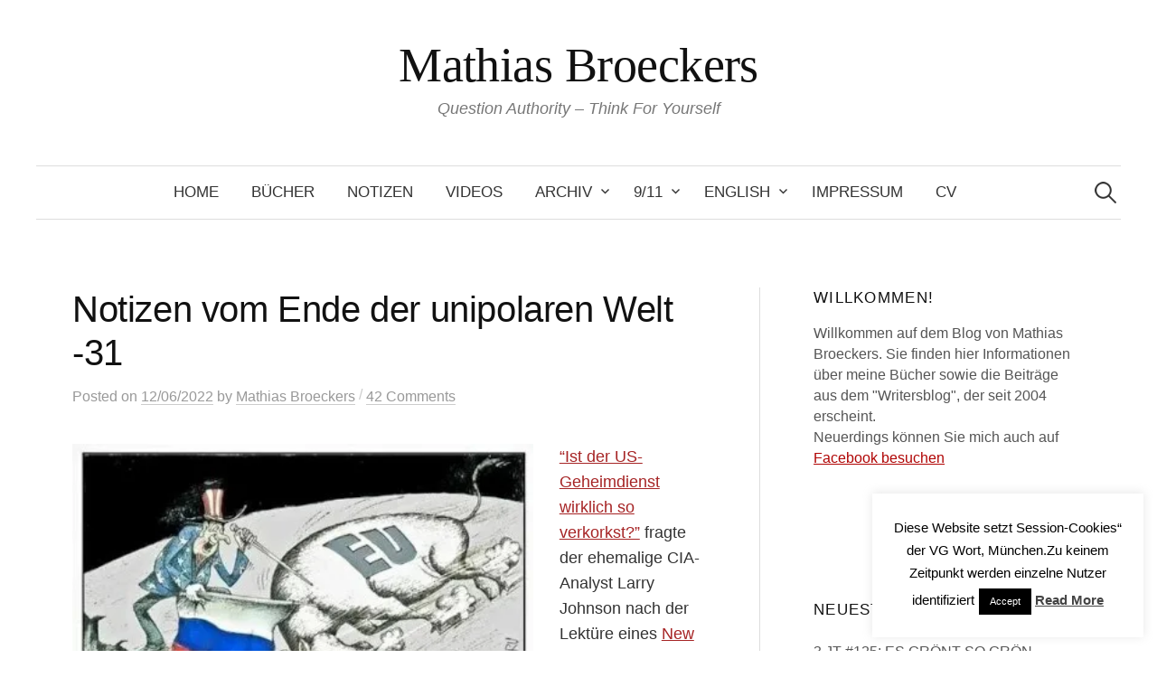

--- FILE ---
content_type: text/html; charset=UTF-8
request_url: https://www.broeckers.com/2022/06/12/notizen-vom-ende-der-unipolaren-welt-31/?replytocom=97868
body_size: 53414
content:
<!DOCTYPE html>
<html lang="German">
<head>
<meta charset="UTF-8">
<meta name="viewport" content="width=device-width, initial-scale=1">
<link rel="pingback" href="https://www.broeckers.com/Wordpress/xmlrpc.php">
<title>Notizen vom Ende der unipolaren Welt -31 &#8211; Mathias Broeckers</title>
<meta name='robots' content='max-image-preview:large, noindex, follow' />
<link rel='dns-prefetch' href='//www.broeckers.com' />
<link rel='dns-prefetch' href='//secure.gravatar.com' />
<link rel='dns-prefetch' href='//stats.wp.com' />
<link rel='dns-prefetch' href='//v0.wordpress.com' />
<link rel='preconnect' href='//i0.wp.com' />
<link rel='preconnect' href='//c0.wp.com' />
<link rel="alternate" type="application/rss+xml" title="Mathias Broeckers &raquo; Feed" href="https://www.broeckers.com/feed/" />
<link rel="alternate" type="application/rss+xml" title="Mathias Broeckers &raquo; Comments Feed" href="https://www.broeckers.com/comments/feed/" />
<link rel="alternate" type="application/rss+xml" title="Mathias Broeckers &raquo; Notizen vom Ende der unipolaren Welt -31 Comments Feed" href="https://www.broeckers.com/2022/06/12/notizen-vom-ende-der-unipolaren-welt-31/feed/" />
<link rel="alternate" title="oEmbed (JSON)" type="application/json+oembed" href="https://www.broeckers.com/wp-json/oembed/1.0/embed?url=https%3A%2F%2Fwww.broeckers.com%2F2022%2F06%2F12%2Fnotizen-vom-ende-der-unipolaren-welt-31%2F" />
<link rel="alternate" title="oEmbed (XML)" type="text/xml+oembed" href="https://www.broeckers.com/wp-json/oembed/1.0/embed?url=https%3A%2F%2Fwww.broeckers.com%2F2022%2F06%2F12%2Fnotizen-vom-ende-der-unipolaren-welt-31%2F&#038;format=xml" />
<style id='wp-img-auto-sizes-contain-inline-css' type='text/css'>
img:is([sizes=auto i],[sizes^="auto," i]){contain-intrinsic-size:3000px 1500px}
/*# sourceURL=wp-img-auto-sizes-contain-inline-css */
</style>
<style id='wp-emoji-styles-inline-css' type='text/css'>

	img.wp-smiley, img.emoji {
		display: inline !important;
		border: none !important;
		box-shadow: none !important;
		height: 1em !important;
		width: 1em !important;
		margin: 0 0.07em !important;
		vertical-align: -0.1em !important;
		background: none !important;
		padding: 0 !important;
	}
/*# sourceURL=wp-emoji-styles-inline-css */
</style>
<style id='wp-block-library-inline-css' type='text/css'>
:root{--wp-block-synced-color:#7a00df;--wp-block-synced-color--rgb:122,0,223;--wp-bound-block-color:var(--wp-block-synced-color);--wp-editor-canvas-background:#ddd;--wp-admin-theme-color:#007cba;--wp-admin-theme-color--rgb:0,124,186;--wp-admin-theme-color-darker-10:#006ba1;--wp-admin-theme-color-darker-10--rgb:0,107,160.5;--wp-admin-theme-color-darker-20:#005a87;--wp-admin-theme-color-darker-20--rgb:0,90,135;--wp-admin-border-width-focus:2px}@media (min-resolution:192dpi){:root{--wp-admin-border-width-focus:1.5px}}.wp-element-button{cursor:pointer}:root .has-very-light-gray-background-color{background-color:#eee}:root .has-very-dark-gray-background-color{background-color:#313131}:root .has-very-light-gray-color{color:#eee}:root .has-very-dark-gray-color{color:#313131}:root .has-vivid-green-cyan-to-vivid-cyan-blue-gradient-background{background:linear-gradient(135deg,#00d084,#0693e3)}:root .has-purple-crush-gradient-background{background:linear-gradient(135deg,#34e2e4,#4721fb 50%,#ab1dfe)}:root .has-hazy-dawn-gradient-background{background:linear-gradient(135deg,#faaca8,#dad0ec)}:root .has-subdued-olive-gradient-background{background:linear-gradient(135deg,#fafae1,#67a671)}:root .has-atomic-cream-gradient-background{background:linear-gradient(135deg,#fdd79a,#004a59)}:root .has-nightshade-gradient-background{background:linear-gradient(135deg,#330968,#31cdcf)}:root .has-midnight-gradient-background{background:linear-gradient(135deg,#020381,#2874fc)}:root{--wp--preset--font-size--normal:16px;--wp--preset--font-size--huge:42px}.has-regular-font-size{font-size:1em}.has-larger-font-size{font-size:2.625em}.has-normal-font-size{font-size:var(--wp--preset--font-size--normal)}.has-huge-font-size{font-size:var(--wp--preset--font-size--huge)}.has-text-align-center{text-align:center}.has-text-align-left{text-align:left}.has-text-align-right{text-align:right}.has-fit-text{white-space:nowrap!important}#end-resizable-editor-section{display:none}.aligncenter{clear:both}.items-justified-left{justify-content:flex-start}.items-justified-center{justify-content:center}.items-justified-right{justify-content:flex-end}.items-justified-space-between{justify-content:space-between}.screen-reader-text{border:0;clip-path:inset(50%);height:1px;margin:-1px;overflow:hidden;padding:0;position:absolute;width:1px;word-wrap:normal!important}.screen-reader-text:focus{background-color:#ddd;clip-path:none;color:#444;display:block;font-size:1em;height:auto;left:5px;line-height:normal;padding:15px 23px 14px;text-decoration:none;top:5px;width:auto;z-index:100000}html :where(.has-border-color){border-style:solid}html :where([style*=border-top-color]){border-top-style:solid}html :where([style*=border-right-color]){border-right-style:solid}html :where([style*=border-bottom-color]){border-bottom-style:solid}html :where([style*=border-left-color]){border-left-style:solid}html :where([style*=border-width]){border-style:solid}html :where([style*=border-top-width]){border-top-style:solid}html :where([style*=border-right-width]){border-right-style:solid}html :where([style*=border-bottom-width]){border-bottom-style:solid}html :where([style*=border-left-width]){border-left-style:solid}html :where(img[class*=wp-image-]){height:auto;max-width:100%}:where(figure){margin:0 0 1em}html :where(.is-position-sticky){--wp-admin--admin-bar--position-offset:var(--wp-admin--admin-bar--height,0px)}@media screen and (max-width:600px){html :where(.is-position-sticky){--wp-admin--admin-bar--position-offset:0px}}

/*# sourceURL=wp-block-library-inline-css */
</style><style id='global-styles-inline-css' type='text/css'>
:root{--wp--preset--aspect-ratio--square: 1;--wp--preset--aspect-ratio--4-3: 4/3;--wp--preset--aspect-ratio--3-4: 3/4;--wp--preset--aspect-ratio--3-2: 3/2;--wp--preset--aspect-ratio--2-3: 2/3;--wp--preset--aspect-ratio--16-9: 16/9;--wp--preset--aspect-ratio--9-16: 9/16;--wp--preset--color--black: #000000;--wp--preset--color--cyan-bluish-gray: #abb8c3;--wp--preset--color--white: #ffffff;--wp--preset--color--pale-pink: #f78da7;--wp--preset--color--vivid-red: #cf2e2e;--wp--preset--color--luminous-vivid-orange: #ff6900;--wp--preset--color--luminous-vivid-amber: #fcb900;--wp--preset--color--light-green-cyan: #7bdcb5;--wp--preset--color--vivid-green-cyan: #00d084;--wp--preset--color--pale-cyan-blue: #8ed1fc;--wp--preset--color--vivid-cyan-blue: #0693e3;--wp--preset--color--vivid-purple: #9b51e0;--wp--preset--gradient--vivid-cyan-blue-to-vivid-purple: linear-gradient(135deg,rgb(6,147,227) 0%,rgb(155,81,224) 100%);--wp--preset--gradient--light-green-cyan-to-vivid-green-cyan: linear-gradient(135deg,rgb(122,220,180) 0%,rgb(0,208,130) 100%);--wp--preset--gradient--luminous-vivid-amber-to-luminous-vivid-orange: linear-gradient(135deg,rgb(252,185,0) 0%,rgb(255,105,0) 100%);--wp--preset--gradient--luminous-vivid-orange-to-vivid-red: linear-gradient(135deg,rgb(255,105,0) 0%,rgb(207,46,46) 100%);--wp--preset--gradient--very-light-gray-to-cyan-bluish-gray: linear-gradient(135deg,rgb(238,238,238) 0%,rgb(169,184,195) 100%);--wp--preset--gradient--cool-to-warm-spectrum: linear-gradient(135deg,rgb(74,234,220) 0%,rgb(151,120,209) 20%,rgb(207,42,186) 40%,rgb(238,44,130) 60%,rgb(251,105,98) 80%,rgb(254,248,76) 100%);--wp--preset--gradient--blush-light-purple: linear-gradient(135deg,rgb(255,206,236) 0%,rgb(152,150,240) 100%);--wp--preset--gradient--blush-bordeaux: linear-gradient(135deg,rgb(254,205,165) 0%,rgb(254,45,45) 50%,rgb(107,0,62) 100%);--wp--preset--gradient--luminous-dusk: linear-gradient(135deg,rgb(255,203,112) 0%,rgb(199,81,192) 50%,rgb(65,88,208) 100%);--wp--preset--gradient--pale-ocean: linear-gradient(135deg,rgb(255,245,203) 0%,rgb(182,227,212) 50%,rgb(51,167,181) 100%);--wp--preset--gradient--electric-grass: linear-gradient(135deg,rgb(202,248,128) 0%,rgb(113,206,126) 100%);--wp--preset--gradient--midnight: linear-gradient(135deg,rgb(2,3,129) 0%,rgb(40,116,252) 100%);--wp--preset--font-size--small: 13px;--wp--preset--font-size--medium: 20px;--wp--preset--font-size--large: 36px;--wp--preset--font-size--x-large: 42px;--wp--preset--spacing--20: 0.44rem;--wp--preset--spacing--30: 0.67rem;--wp--preset--spacing--40: 1rem;--wp--preset--spacing--50: 1.5rem;--wp--preset--spacing--60: 2.25rem;--wp--preset--spacing--70: 3.38rem;--wp--preset--spacing--80: 5.06rem;--wp--preset--shadow--natural: 6px 6px 9px rgba(0, 0, 0, 0.2);--wp--preset--shadow--deep: 12px 12px 50px rgba(0, 0, 0, 0.4);--wp--preset--shadow--sharp: 6px 6px 0px rgba(0, 0, 0, 0.2);--wp--preset--shadow--outlined: 6px 6px 0px -3px rgb(255, 255, 255), 6px 6px rgb(0, 0, 0);--wp--preset--shadow--crisp: 6px 6px 0px rgb(0, 0, 0);}:where(.is-layout-flex){gap: 0.5em;}:where(.is-layout-grid){gap: 0.5em;}body .is-layout-flex{display: flex;}.is-layout-flex{flex-wrap: wrap;align-items: center;}.is-layout-flex > :is(*, div){margin: 0;}body .is-layout-grid{display: grid;}.is-layout-grid > :is(*, div){margin: 0;}:where(.wp-block-columns.is-layout-flex){gap: 2em;}:where(.wp-block-columns.is-layout-grid){gap: 2em;}:where(.wp-block-post-template.is-layout-flex){gap: 1.25em;}:where(.wp-block-post-template.is-layout-grid){gap: 1.25em;}.has-black-color{color: var(--wp--preset--color--black) !important;}.has-cyan-bluish-gray-color{color: var(--wp--preset--color--cyan-bluish-gray) !important;}.has-white-color{color: var(--wp--preset--color--white) !important;}.has-pale-pink-color{color: var(--wp--preset--color--pale-pink) !important;}.has-vivid-red-color{color: var(--wp--preset--color--vivid-red) !important;}.has-luminous-vivid-orange-color{color: var(--wp--preset--color--luminous-vivid-orange) !important;}.has-luminous-vivid-amber-color{color: var(--wp--preset--color--luminous-vivid-amber) !important;}.has-light-green-cyan-color{color: var(--wp--preset--color--light-green-cyan) !important;}.has-vivid-green-cyan-color{color: var(--wp--preset--color--vivid-green-cyan) !important;}.has-pale-cyan-blue-color{color: var(--wp--preset--color--pale-cyan-blue) !important;}.has-vivid-cyan-blue-color{color: var(--wp--preset--color--vivid-cyan-blue) !important;}.has-vivid-purple-color{color: var(--wp--preset--color--vivid-purple) !important;}.has-black-background-color{background-color: var(--wp--preset--color--black) !important;}.has-cyan-bluish-gray-background-color{background-color: var(--wp--preset--color--cyan-bluish-gray) !important;}.has-white-background-color{background-color: var(--wp--preset--color--white) !important;}.has-pale-pink-background-color{background-color: var(--wp--preset--color--pale-pink) !important;}.has-vivid-red-background-color{background-color: var(--wp--preset--color--vivid-red) !important;}.has-luminous-vivid-orange-background-color{background-color: var(--wp--preset--color--luminous-vivid-orange) !important;}.has-luminous-vivid-amber-background-color{background-color: var(--wp--preset--color--luminous-vivid-amber) !important;}.has-light-green-cyan-background-color{background-color: var(--wp--preset--color--light-green-cyan) !important;}.has-vivid-green-cyan-background-color{background-color: var(--wp--preset--color--vivid-green-cyan) !important;}.has-pale-cyan-blue-background-color{background-color: var(--wp--preset--color--pale-cyan-blue) !important;}.has-vivid-cyan-blue-background-color{background-color: var(--wp--preset--color--vivid-cyan-blue) !important;}.has-vivid-purple-background-color{background-color: var(--wp--preset--color--vivid-purple) !important;}.has-black-border-color{border-color: var(--wp--preset--color--black) !important;}.has-cyan-bluish-gray-border-color{border-color: var(--wp--preset--color--cyan-bluish-gray) !important;}.has-white-border-color{border-color: var(--wp--preset--color--white) !important;}.has-pale-pink-border-color{border-color: var(--wp--preset--color--pale-pink) !important;}.has-vivid-red-border-color{border-color: var(--wp--preset--color--vivid-red) !important;}.has-luminous-vivid-orange-border-color{border-color: var(--wp--preset--color--luminous-vivid-orange) !important;}.has-luminous-vivid-amber-border-color{border-color: var(--wp--preset--color--luminous-vivid-amber) !important;}.has-light-green-cyan-border-color{border-color: var(--wp--preset--color--light-green-cyan) !important;}.has-vivid-green-cyan-border-color{border-color: var(--wp--preset--color--vivid-green-cyan) !important;}.has-pale-cyan-blue-border-color{border-color: var(--wp--preset--color--pale-cyan-blue) !important;}.has-vivid-cyan-blue-border-color{border-color: var(--wp--preset--color--vivid-cyan-blue) !important;}.has-vivid-purple-border-color{border-color: var(--wp--preset--color--vivid-purple) !important;}.has-vivid-cyan-blue-to-vivid-purple-gradient-background{background: var(--wp--preset--gradient--vivid-cyan-blue-to-vivid-purple) !important;}.has-light-green-cyan-to-vivid-green-cyan-gradient-background{background: var(--wp--preset--gradient--light-green-cyan-to-vivid-green-cyan) !important;}.has-luminous-vivid-amber-to-luminous-vivid-orange-gradient-background{background: var(--wp--preset--gradient--luminous-vivid-amber-to-luminous-vivid-orange) !important;}.has-luminous-vivid-orange-to-vivid-red-gradient-background{background: var(--wp--preset--gradient--luminous-vivid-orange-to-vivid-red) !important;}.has-very-light-gray-to-cyan-bluish-gray-gradient-background{background: var(--wp--preset--gradient--very-light-gray-to-cyan-bluish-gray) !important;}.has-cool-to-warm-spectrum-gradient-background{background: var(--wp--preset--gradient--cool-to-warm-spectrum) !important;}.has-blush-light-purple-gradient-background{background: var(--wp--preset--gradient--blush-light-purple) !important;}.has-blush-bordeaux-gradient-background{background: var(--wp--preset--gradient--blush-bordeaux) !important;}.has-luminous-dusk-gradient-background{background: var(--wp--preset--gradient--luminous-dusk) !important;}.has-pale-ocean-gradient-background{background: var(--wp--preset--gradient--pale-ocean) !important;}.has-electric-grass-gradient-background{background: var(--wp--preset--gradient--electric-grass) !important;}.has-midnight-gradient-background{background: var(--wp--preset--gradient--midnight) !important;}.has-small-font-size{font-size: var(--wp--preset--font-size--small) !important;}.has-medium-font-size{font-size: var(--wp--preset--font-size--medium) !important;}.has-large-font-size{font-size: var(--wp--preset--font-size--large) !important;}.has-x-large-font-size{font-size: var(--wp--preset--font-size--x-large) !important;}
/*# sourceURL=global-styles-inline-css */
</style>

<style id='classic-theme-styles-inline-css' type='text/css'>
/*! This file is auto-generated */
.wp-block-button__link{color:#fff;background-color:#32373c;border-radius:9999px;box-shadow:none;text-decoration:none;padding:calc(.667em + 2px) calc(1.333em + 2px);font-size:1.125em}.wp-block-file__button{background:#32373c;color:#fff;text-decoration:none}
/*# sourceURL=/wp-includes/css/classic-themes.min.css */
</style>
<link rel='stylesheet' id='cookie-law-info-css' href='https://www.broeckers.com/Wordpress/wp-content/plugins/cookie-law-info/legacy/public/css/cookie-law-info-public.css?ver=3.2.10' type='text/css' media='all' />
<link rel='stylesheet' id='cookie-law-info-gdpr-css' href='https://www.broeckers.com/Wordpress/wp-content/plugins/cookie-law-info/legacy/public/css/cookie-law-info-gdpr.css?ver=3.2.10' type='text/css' media='all' />
<link rel='stylesheet' id='genericons-css' href='https://c0.wp.com/p/jetpack/14.6/_inc/genericons/genericons/genericons.css' type='text/css' media='all' />
<link rel='stylesheet' id='normalize-css' href='https://www.broeckers.com/Wordpress/wp-content/themes/graphy-pro/css/normalize.css?ver=4.1.1' type='text/css' media='all' />
<link rel='stylesheet' id='graphy-style-css' href='https://www.broeckers.com/Wordpress/wp-content/themes/graphy-pro/style.css?ver=2.3.2' type='text/css' media='all' />
<style id='akismet-widget-style-inline-css' type='text/css'>

			.a-stats {
				--akismet-color-mid-green: #357b49;
				--akismet-color-white: #fff;
				--akismet-color-light-grey: #f6f7f7;

				max-width: 350px;
				width: auto;
			}

			.a-stats * {
				all: unset;
				box-sizing: border-box;
			}

			.a-stats strong {
				font-weight: 600;
			}

			.a-stats a.a-stats__link,
			.a-stats a.a-stats__link:visited,
			.a-stats a.a-stats__link:active {
				background: var(--akismet-color-mid-green);
				border: none;
				box-shadow: none;
				border-radius: 8px;
				color: var(--akismet-color-white);
				cursor: pointer;
				display: block;
				font-family: -apple-system, BlinkMacSystemFont, 'Segoe UI', 'Roboto', 'Oxygen-Sans', 'Ubuntu', 'Cantarell', 'Helvetica Neue', sans-serif;
				font-weight: 500;
				padding: 12px;
				text-align: center;
				text-decoration: none;
				transition: all 0.2s ease;
			}

			/* Extra specificity to deal with TwentyTwentyOne focus style */
			.widget .a-stats a.a-stats__link:focus {
				background: var(--akismet-color-mid-green);
				color: var(--akismet-color-white);
				text-decoration: none;
			}

			.a-stats a.a-stats__link:hover {
				filter: brightness(110%);
				box-shadow: 0 4px 12px rgba(0, 0, 0, 0.06), 0 0 2px rgba(0, 0, 0, 0.16);
			}

			.a-stats .count {
				color: var(--akismet-color-white);
				display: block;
				font-size: 1.5em;
				line-height: 1.4;
				padding: 0 13px;
				white-space: nowrap;
			}
		
/*# sourceURL=akismet-widget-style-inline-css */
</style>
<link rel='stylesheet' id='jetpack-subscriptions-css' href='https://c0.wp.com/p/jetpack/14.6/modules/subscriptions/subscriptions.css' type='text/css' media='all' />
<script type="text/javascript" src="https://c0.wp.com/c/6.9/wp-includes/js/jquery/jquery.min.js" id="jquery-core-js"></script>
<script type="text/javascript" src="https://c0.wp.com/c/6.9/wp-includes/js/jquery/jquery-migrate.min.js" id="jquery-migrate-js"></script>
<script type="text/javascript" id="cookie-law-info-js-extra">
/* <![CDATA[ */
var Cli_Data = {"nn_cookie_ids":[],"cookielist":[],"non_necessary_cookies":[],"ccpaEnabled":"","ccpaRegionBased":"","ccpaBarEnabled":"","strictlyEnabled":["necessary","obligatoire"],"ccpaType":"gdpr","js_blocking":"","custom_integration":"","triggerDomRefresh":"","secure_cookies":""};
var cli_cookiebar_settings = {"animate_speed_hide":"500","animate_speed_show":"500","background":"#fff","border":"#444","border_on":"","button_1_button_colour":"#000","button_1_button_hover":"#000000","button_1_link_colour":"#fff","button_1_as_button":"1","button_1_new_win":"","button_2_button_colour":"#333","button_2_button_hover":"#292929","button_2_link_colour":"#444","button_2_as_button":"","button_2_hidebar":"1","button_3_button_colour":"#000","button_3_button_hover":"#000000","button_3_link_colour":"#fff","button_3_as_button":"1","button_3_new_win":"","button_4_button_colour":"#000","button_4_button_hover":"#000000","button_4_link_colour":"#fff","button_4_as_button":"1","button_7_button_colour":"#61a229","button_7_button_hover":"#4e8221","button_7_link_colour":"#fff","button_7_as_button":"1","button_7_new_win":"","font_family":"inherit","header_fix":"","notify_animate_hide":"1","notify_animate_show":"","notify_div_id":"#cookie-law-info-bar","notify_position_horizontal":"right","notify_position_vertical":"bottom","scroll_close":"","scroll_close_reload":"","accept_close_reload":"","reject_close_reload":"","showagain_tab":"1","showagain_background":"#fff","showagain_border":"#000","showagain_div_id":"#cookie-law-info-again","showagain_x_position":"100px","text":"#000","show_once_yn":"","show_once":"10000","logging_on":"","as_popup":"","popup_overlay":"1","bar_heading_text":"","cookie_bar_as":"widget","popup_showagain_position":"bottom-right","widget_position":"right"};
var log_object = {"ajax_url":"https://www.broeckers.com/Wordpress/wp-admin/admin-ajax.php"};
//# sourceURL=cookie-law-info-js-extra
/* ]]> */
</script>
<script type="text/javascript" src="https://www.broeckers.com/Wordpress/wp-content/plugins/cookie-law-info/legacy/public/js/cookie-law-info-public.js?ver=3.2.10" id="cookie-law-info-js"></script>
<link rel="https://api.w.org/" href="https://www.broeckers.com/wp-json/" /><link rel="alternate" title="JSON" type="application/json" href="https://www.broeckers.com/wp-json/wp/v2/posts/20383" /><link rel="EditURI" type="application/rsd+xml" title="RSD" href="https://www.broeckers.com/Wordpress/xmlrpc.php?rsd" />
<link rel="canonical" href="https://www.broeckers.com/2022/06/12/notizen-vom-ende-der-unipolaren-welt-31/" />
	<style>img#wpstats{display:none}</style>
				<script>
			document.documentElement.className = document.documentElement.className.replace('no-js', 'js');
		</script>
				<style>
			.no-js img.lazyload {
				display: none;
			}

			figure.wp-block-image img.lazyloading {
				min-width: 150px;
			}

						.lazyload, .lazyloading {
				opacity: 0;
			}

			.lazyloaded {
				opacity: 1;
				transition: opacity 400ms;
				transition-delay: 0ms;
			}

					</style>
			<style type="text/css">
		/* Fonts */
				body {
						font-family: 'Helvetica', 'Arial', sans-serif, '', serif;
									font-size: 18px;
					}
		@media screen and (max-width: 782px) {
									body {
				font-size: 16.9px;
			}
					}
					h1, h2, h3, h4, h5, h6, .site-title {
				font-family: 'Helvetica', 'Arial', sans-serif, '', serif;
				font-weight: 400;
			}
		
		/* Colors */
				
				/* Title */
			.site-title {
								font-family: 'Roboto Slab', serif;
																															}
								
					</style>
		<style type="text/css" id="graphy-custom-css">
			</style>
	<meta name="description" content="&quot;Ist der US-Geheimdienst wirklich so verkorkst?&quot; fragte der ehemalige CIA-Analyst Larry Johnson nach der Lektüre eines New York Times Artikels, laut dem die USA keine genauen Kenntnisse über die Lage in der Ukraine, den Verlauf des Kriegs und die operativen Pläne Kiews haben. Man hätte, so wird ein Offizieller zitiert,  &quot;ein weitaus besseres Bild von&hellip;" />

<!-- Jetpack Open Graph Tags -->
<meta property="og:type" content="article" />
<meta property="og:title" content="Notizen vom Ende der unipolaren Welt -31" />
<meta property="og:url" content="https://www.broeckers.com/2022/06/12/notizen-vom-ende-der-unipolaren-welt-31/" />
<meta property="og:description" content="&#8220;Ist der US-Geheimdienst wirklich so verkorkst?&#8221; fragte der ehemalige CIA-Analyst Larry Johnson nach der Lektüre eines New York Times Artikels, laut dem die USA keine genauen Kenntnisse…" />
<meta property="article:published_time" content="2022-06-12T07:29:33+00:00" />
<meta property="article:modified_time" content="2022-06-12T07:29:34+00:00" />
<meta property="og:site_name" content="Mathias Broeckers" />
<meta property="og:image" content="https://www.broeckers.com/Wordpress/wp-content/uploads/2022/06/matador-s.jpg" />
<meta property="og:image:width" content="380" />
<meta property="og:image:height" content="268" />
<meta property="og:image:alt" content="" />
<meta name="twitter:text:title" content="Notizen vom Ende der unipolaren Welt -31" />
<meta name="twitter:image" content="https://www.broeckers.com/Wordpress/wp-content/uploads/2022/06/matador-s.jpg?w=640" />
<meta name="twitter:card" content="summary_large_image" />

<!-- End Jetpack Open Graph Tags -->
<link rel="icon" href="https://i0.wp.com/www.broeckers.com/Wordpress/wp-content/uploads/2017/04/cropped-gaia2.jpg?fit=32%2C32&#038;ssl=1" sizes="32x32" />
<link rel="icon" href="https://i0.wp.com/www.broeckers.com/Wordpress/wp-content/uploads/2017/04/cropped-gaia2.jpg?fit=192%2C192&#038;ssl=1" sizes="192x192" />
<link rel="apple-touch-icon" href="https://i0.wp.com/www.broeckers.com/Wordpress/wp-content/uploads/2017/04/cropped-gaia2.jpg?fit=180%2C180&#038;ssl=1" />
<meta name="msapplication-TileImage" content="https://i0.wp.com/www.broeckers.com/Wordpress/wp-content/uploads/2017/04/cropped-gaia2.jpg?fit=270%2C270&#038;ssl=1" />
<link rel='stylesheet' id='shariffcss-css' href='https://www.broeckers.com/Wordpress/wp-content/plugins/shariff/css/shariff.min.css?ver=4.6.15' type='text/css' media='all' />
</head>

<body data-rsssl=1 class="wp-singular post-template-default single single-post postid-20383 single-format-standard wp-theme-graphy-pro has-sidebar footer-4 has-avatars">
<div id="page" class="hfeed site">
	<a class="skip-link screen-reader-text" href="#content">Skip to content</a>

	<header id="masthead" class="site-header">

		<div class="site-branding">
					<div class="site-title"><a href="https://www.broeckers.com/" rel="home">Mathias Broeckers</a></div>
						<div class="site-description">Question Authority &#8211; Think For Yourself</div>
						</div><!-- .site-branding -->

				<nav id="site-navigation" class="main-navigation">
			<button class="menu-toggle"><span class="menu-text">Menu</span></button>
			<div class="menu"><ul>
<li ><a href="https://www.broeckers.com/">Home</a></li><li class="page_item page-item-4"><a href="https://www.broeckers.com/bucher/">Bücher</a></li>
<li class="page_item page-item-19101"><a href="https://www.broeckers.com/notizen-vom-ende-der-unipolaren-welt/">Notizen</a></li>
<li class="page_item page-item-12290"><a href="https://www.broeckers.com/videos/">Videos</a></li>
<li class="page_item page-item-14 page_item_has_children"><a href="https://www.broeckers.com/archiv/">Archiv</a>
<ul class='children'>
	<li class="page_item page-item-267"><a href="https://www.broeckers.com/archiv/das-licht-des-lebens/">Fritz A. Popp: Das Licht des Lebens</a></li>
	<li class="page_item page-item-303"><a href="https://www.broeckers.com/archiv/jack-herer-after-sunset/">Jack Herer: After Sunset</a></li>
	<li class="page_item page-item-11566"><a href="https://www.broeckers.com/archiv/konig-donald/">König Donald, die unsichtbaren Meister und der Kampf um den Thron</a></li>
	<li class="page_item page-item-162"><a href="https://www.broeckers.com/archiv/alles-unter-kontrolle/">Robert Anton Wilson: Alles unter Kontrolle</a></li>
	<li class="page_item page-item-313"><a href="https://www.broeckers.com/archiv/wolfgang-neuss-neuss-deutschland/">Wolfgang Neuss: Neuss Deutschland</a></li>
	<li class="page_item page-item-401"><a href="https://www.broeckers.com/archiv/world-psychedelic-forum-basel/">World Psychedelic Forum, Basel</a></li>
	<li class="page_item page-item-5660"><a href="https://www.broeckers.com/archiv/jfk-pressestimmen-und-rezensionen/">Rezensionen &#8220;JFK&#8221;</a></li>
	<li class="page_item page-item-282"><a href="https://www.broeckers.com/archiv/albert-hofmann-das-lsd-ist-zu-mir-gekommen/">Albert Hofmann: Das LSD ist zu mir gekommen</a></li>
	<li class="page_item page-item-520"><a href="https://www.broeckers.com/archiv/rezensionen-drogenluege/">Rezensionen &#8220;Die Drogenlüge&#8221;</a></li>
	<li class="page_item page-item-362"><a href="https://www.broeckers.com/archiv/invasion-irak/">Invasion Irak</a></li>
	<li class="page_item page-item-77"><a href="https://www.broeckers.com/archiv/2002-2003/">Archiv 2002-2003</a></li>
	<li class="page_item page-item-429"><a href="https://www.broeckers.com/archiv/archiv-2004-2006/">Archiv 2004-2006</a></li>
</ul>
</li>
<li class="page_item page-item-48 page_item_has_children"><a href="https://www.broeckers.com/911-2/">9/11</a>
<ul class='children'>
	<li class="page_item page-item-2706 page_item_has_children"><a href="https://www.broeckers.com/911-2/11-9-zehn-jahre-danach/">11.9. &#8211; Zehn  Jahre danach</a>
	<ul class='children'>
		<li class="page_item page-item-2345 page_item_has_children"><a href="https://www.broeckers.com/911-2/11-9-zehn-jahre-danach/15-von-19-hijackern-waren-vor-dem-offiziellen-einreisedatum-in-usa/">15 von 19 Hijackern waren vor dem &#8220;offiziellen&#8221; Einreisedatum in USA</a>
		<ul class='children'>
			<li class="page_item page-item-2339"><a href="https://www.broeckers.com/911-2/11-9-zehn-jahre-danach/15-von-19-hijackern-waren-vor-dem-offiziellen-einreisedatum-in-usa/sb/">SB</a></li>
		</ul>
</li>
	</ul>
</li>
	<li class="page_item page-item-17556"><a href="https://www.broeckers.com/911-2/9-11-20-jahre-danach/">9/11 &#8211; 20 Jahre danach</a></li>
	<li class="page_item page-item-249"><a href="https://www.broeckers.com/911-2/kritik-der-kritiker/">Kritik der Kritiker</a></li>
	<li class="page_item page-item-222"><a href="https://www.broeckers.com/911-2/pressestimmen-und-reaktionen/">Pressestimmen und Reaktionen</a></li>
	<li class="page_item page-item-14522"><a href="https://www.broeckers.com/911-2/funkhausgesprache/">Funkhausgespräche</a></li>
</ul>
</li>
<li class="page_item page-item-462 page_item_has_children"><a href="https://www.broeckers.com/english/">English</a>
<ul class='children'>
	<li class="page_item page-item-6144"><a href="https://www.broeckers.com/english/ex-files-interview/">eX-Files: Interview</a></li>
	<li class="page_item page-item-5049"><a href="https://www.broeckers.com/english/ffb-eng-htm/">Facts, Forgeries and the Suppressed Evidence of 9/11</a></li>
	<li class="page_item page-item-456"><a href="https://www.broeckers.com/english/in-the-begining-there-was-conspiring/">In  the begining there was conspiring&#8230;</a></li>
	<li class="page_item page-item-6151"><a href="https://www.broeckers.com/english/interview-at-the-toronto-conference/">Interview at the Toronto Conference</a></li>
	<li class="page_item page-item-10083"><a href="https://www.broeckers.com/english/our-911/">11.9.2016: Our 9/11</a></li>
	<li class="page_item page-item-6351"><a href="https://www.broeckers.com/english/the-jfk-assassination-marked-the-end-of-the-american-republic/">The JFK Assassination Marked the End of the American Republic</a></li>
	<li class="page_item page-item-445"><a href="https://www.broeckers.com/english/platons-cave-and-911/">Platon&#8217;s Cave and 9/11</a></li>
	<li class="page_item page-item-453"><a href="https://www.broeckers.com/english/welcome-to-brainwashington-d-c/">Welcome to Brainwashington D.C.</a></li>
</ul>
</li>
<li class="page_item page-item-334"><a href="https://www.broeckers.com/impressum/">Impressum</a></li>
<li class="page_item page-item-374"><a href="https://www.broeckers.com/cv/">CV</a></li>
</ul></div>
						<form role="search" method="get" class="search-form" action="https://www.broeckers.com/">
				<label>
					<span class="screen-reader-text">Search for:</span>
					<input type="search" class="search-field" placeholder="Search &hellip;" value="" name="s" />
				</label>
				<input type="submit" class="search-submit" value="Search" />
			</form>					</nav><!-- #site-navigation -->
		

		
		
	</header><!-- #masthead -->

	<div id="content" class="site-content">

	<div id="primary" class="content-area">
		<main id="main" class="site-main">

		
			
<div class="post-full post-full-summary">
	<article id="post-20383" class="post-20383 post type-post status-publish format-standard hentry category-uncategorized tag-baerbock tag-biden tag-cia tag-habeck tag-nato tag-nyt tag-russland tag-sanktionen tag-ukraine tag-waffenexporte tag-zelensky">
		<header class="entry-header">
						<h1 class="entry-title">Notizen vom Ende der unipolaren Welt -31</h1>
					<div class="entry-meta">
					Posted							<span class="posted-on">on			<a href="https://www.broeckers.com/2022/06/12/notizen-vom-ende-der-unipolaren-welt-31/" rel="bookmark"><time class="entry-date published updated" datetime="2022-06-12T09:29:33+02:00">12/06/2022</time></a>			</span>
							<span class="byline">by				<span class="author vcard">
					<a class="url fn n" href="https://www.broeckers.com/author/admin/" title="View all posts by Mathias Broeckers"><span class="author-name">Mathias Broeckers</span></a>
				</span>
			</span>
										<span class="entry-meta-sep"> / </span>
						<span class="comments-link">
				<a href="https://www.broeckers.com/2022/06/12/notizen-vom-ende-der-unipolaren-welt-31/#comments">42 Comments</a>			</span>
			</div><!-- .entry-meta -->
							</header><!-- .entry-header -->

		<div class="entry-content">
			
<p><a href="https://i0.wp.com/www.broeckers.com/Wordpress/wp-content/uploads/2022/06/matador-s.jpg?ssl=1"><img data-recalc-dims="1" fetchpriority="high" decoding="async" class=" wp-image-20421 alignleft" src="https://i0.wp.com/www.broeckers.com/Wordpress/wp-content/uploads/2022/06/matador-s.jpg?resize=510%2C360&#038;ssl=1" alt="" width="510" height="360" srcset="https://i0.wp.com/www.broeckers.com/Wordpress/wp-content/uploads/2022/06/matador-s.jpg?w=380&amp;ssl=1 380w, https://i0.wp.com/www.broeckers.com/Wordpress/wp-content/uploads/2022/06/matador-s.jpg?resize=300%2C212&amp;ssl=1 300w" sizes="(max-width: 510px) 100vw, 510px" /></a><a href="https://sonar21.com/is-u-s-intelligence-really-this-screwed-up/" target="_blank" rel="noopener">&#8220;Ist der US-Geheimdienst wirklich so verkorkst?&#8221;</a> fragte der ehemalige CIA-Analyst Larry Johnson nach der Lektüre eines <a href="https://www.yahoo.com/news/u-lacks-clear-picture-ukraines-120806912.html" target="_blank" rel="noopener">New York Times Artikels</a>, laut dem die USA keine genauen Kenntnisse über die Lage in der Ukraine, den Verlauf des Kriegs und die operativen Pläne Kiews haben. Man hätte, so wird ein Offizieller zitiert,  &#8220;ein weitaus besseres Bild von Russlands Militär, seinen geplanten Operationen sowie seinen Erfolgen und Misserfolgen&#8221; als von der der ukrainischen Armee. Wie denn das ? Da macht man Phantastillarden für Waffen an die Ukraine locker, ohne zu wissen, ob und wie man dort damit etwas  anfangen kann ? Weil die milliardenschweren US-Geheimdienste, die jedes Handy auf der Welt absaugen können, ausgerechnet in der Ukraine keine &#8220;intelligence&#8221; sammeln und deshalb leider ahnungslos sind ? Bei aller Ignoranz, Arroganz und Dummheit die man CIA, DIA &amp; Co. vorwerfen kann, so blöde und unwissend können sie nicht  sein. Das eigentliche Problem meint Larry Johnson, ist wahrscheinlich nicht ein Mangel an Erkenntnissen:  &#8220;Es ist die Angst, den Politikern harte Wahrheiten zu sagen, die sie nicht hören wollen.&#8221;<br /><br />Und es ist wieder die vertraute Melodie von &#8220;Geheimdienstfehlern&#8221; &#8211; oder, wie Adam Curtis es einmal ausgedrückt hat: <a href="https://www.bbc.co.uk/blogs/adamcurtis/entries/3662a707-0af9-3149-963f-47bea720b460" target="_blank" rel="noopener">&#8220;Vielleicht ist das wahre Staatsgeheimnis, dass Spione nicht sehr gut in ihrem Job sind und nicht viel über die Welt wissen.&#8221;</a>  Aber für derlei Unwissen in Sachen Ukraine hat man jetzt immerhin einen Schuldigen ausgemacht: Präsident Zelensky. Denn:  &#8220;Er hat uns nicht über die schlechte Lage seines Landes informiert&#8221;. So was aber auch. Dabei ist der Komiker aus Kiew doch monatelang in aller Welt aufgetreten und hat Tag und Nacht bekundet, dass er nur noch ein paar Milliarden für Waffen braucht, um Putin aus dem Donbass und der Krim zu vertreiben . Und er hat alle oppositionellen Parteien und Medien verboten,  so dass durch deren &#8220;Desinformation&#8221; niemand verwirrt werden konnte. Die Regierenden von NATOstan haben dann aufgrund von Zelenskys Ansagen auch wirklich kräftig in die Taschen gegriffen, sich aber offenbar nicht die Mühe gemacht, den Textbausteinen des sympathischen Präsidentendarstellers in irgendeiner Weise auf den Zahn zu fühlen. Und als  <em>paper of the record </em>hat die NYT wie alle anderen Großmedien die Propaganda aus Kiew 1:1 wörtlich übernommen. So kam es dann, dass die westliche Welt monatelang mit Bullshit über einen vom ersten Tag an aussichtslosen militärischen Krieg gefüttert wurde. Und in einen Wirtschaftskrieg getrieben wurde, mit dem man &#8220;Russland ruinieren&#8221; (A.Bärbock) wird, weil &#8220;Putin das nicht lange durchhalten kann&#8221; (R.Habeck), wie unsere hiesigen Olivgrünen noch immer stramm behaupten, obwohl ihnen der Sanktions-Bumerang schon um die Ohren schwirrt. <br />Die Frage, sind sie so blöd oder tun sie nur so, läßt sich vielleicht beantworten, wenn man sich die  Studie der <em>Regime Change-</em>Experten des RAND-Instituts anschaut, die 2019 ermittelt haben, dass man einen solchen in Moskau am besten erreicht, indem man Russland überfordert und aus dem Gleichgewicht bringt ( <a href="https://www.rand.org/pubs/research_briefs/RB10014.html" target="_blank" rel="noopener">&#8220;Overextending and Unbalancing Russia&#8221;</a> ) &#8211; mit militärischen Aktionen und mit Sanktionen. Es liest sich wie das Drehbuch, nach dem  der kollektive Westen derzeit agiert&#8230; noch, denn was die  &#8211; laut US- Generalleutnant S.Twitty<a href="https://www.cfr.org/event/russias-war-ukraine-how-does-it-end" target="_blank" rel="noopener">  definitiv scheiternde militärische Option</a> betrifft, hat man mit Zelensky ja schon einen<a href="https://www.moonofalabama.org/2022/06/washington-starts-blame-game-over-defeat-in-ukraine.html#more" target="_blank" rel="noopener"> populären Sündenbock gefunden</a>.</p>
<p>Für das <a href="https://asiatimes.com/2022/06/how-the-west-miscalculated-its-ability-to-punish-russia/" target="_blank" rel="noopener">Scheitern der ökonomischen Sanktionen</a>  wird der noch gesucht, und es wäre keineswegs das erste Mal, dass ahnungslose US-Think-Tanker an ihrer eigenen Ignoranz und Hybris scheitern. Russland hat unterdessen mit Öl,-und Gas-Exporten bis zum 1. Juni 2022 schon 50% mehr eingenommen als im Vergleichszeitraum des Vorjahres und mit dem Rubel (den Joe Biden zum &#8220;Rubble&#8221; machen wollte) <a href="https://pressefreiheit.rtde.tech/international/140638-westen-scheitert-am-goldenen-rubel-raetsel/?" target="_blank" rel="noopener">die stärkste Währung des Jahres,</a> während dem Westen laut JPMorgan-CEO Jamie Dimon mit Rezession und Inflation <a href="https://www.finanzen.net/nachricht/aktien/anleger-sollten-sich-wappnen-jpmorgan-ceo-jamie-dimon-warnt-vor-rezession-der-wirtschaft-steht-ein-34-hurrikan-34-bevor-11424307" target="_blank" rel="noopener">ein Hurrikan</a> bevorsteht. Und ein kalter Winter, wenn er seine scheiternden Strategien samt der &#8220;Experten&#8221;, die sie ausgeheckt haben, nicht schleunigst in die Tonne tritt und aufhört, seinen<a href="https://www.youtube.com/watch?v=9Xs5UO_AfKM" target="_blank" rel="noopener"> eigenen Propagandafakes </a>auch noch zu glauben.</p>
<p><a href="https://www.express.co.uk/news/politics/1619260/Joe-Biden-US-Ukraine-Zelensky-trust-poll-crisis-news" target="_blank" rel="noopener"><img data-recalc-dims="1" decoding="async" class="alignleft lazyload" data-src="https://i0.wp.com/cdn.images.express.co.uk/img/dynamic/139/590x/secondary/DIbetterscenario-4101334.webp?resize=529%2C314&#038;ssl=1" alt="https://cdn.images.express.co.uk/img/dynamic/139/590x/secondary/DIbetterscenario-4101334.webp?r=1654104843269" width="529" height="314" src="[data-uri]" style="--smush-placeholder-width: 529px; --smush-placeholder-aspect-ratio: 529/314;" /></a>Natürlich schaden die Sanktionen der russischen Wirtschaft, aber dass dies zum Aufstand der Bevölkerung gegen die Regierung führt wie die US-Strategen geplant haben, ist eine Illusion, denn nie war die Unterstützung Putins größer als heute. Viel eher ist ein solcher Aufstand im Westen zu erwarten, deren Bürger sich  von ihrern Regierenden nicht länger für sinnlose Sanktionen und nutzlose Waffenlieferungen zur Kasse bitten lassen werden. Sleepy Joe Biden und seine Partei rutschen bei den Zustimmungsraten täglich tiefer in den Keller und werden die Kongreßwahlen im November verlieren. Und wenn die Spritpreise weiter derart steigen, stehen bald (wie in Kanada) die Trucker vor dem Weissen Haus. Schauermärchen  über den ultrabösen Putin und <a href="https://www.nachdenkseiten.de/?p=84712" target="_blank" rel="noopener">seine russischen Vergewaltiger</a> werden dann <a href="https://caitlinjohnstone.substack.com/p/they-plan-on-repeating-putins-price?s=r" target="_blank" rel="noopener">als Ausrede</a> nicht mehr helfen. Zumal mittlerweile mehr Amerikaner glauben, dass es für sie besser wäre, <a href="https://www.express.co.uk/news/politics/1619260/Joe-Biden-US-Ukraine-Zelensky-trust-poll-crisis-news" target="_blank" rel="noopener">wenn Biden abgesetzt würde (56 Prozent) als Putin (43 Prozent).</a></p>
<p>Woher kommen die vielen Putinversteher in den USA ? Sind wieder unsichtbare russische Hacker am Werk, oder geht auch die flächendeckende anti-russsche Propagandawalze nach hinten los, weil die Leute sie durchschaut haben und nicht mehr ernst nehmen ? Und mit großer Mehrheit nicht nur in den USA, sondern auch in Europa auf die Frage &#8220;Was spricht gegen eine blockfreie neutrale Ukraine, die mit Ost und West Handel treibt?&#8221; sofort &#8220;Gar nichts&#8221; ankreuzen würden&#8230; wenn Sie denn gefragt würde. Und nicht von ungewählten EU-Bürokraten ins ökonomische Abseits und Aus manövriert würden und von ihren Regierungen gezwungen, einer  aussichtslosen, weil auf Unwissen und Arroganz basierenden US-Strategie zu folgen: mit Sanktionen und einem möglichst langen Krieg die Macht in Moskau zu übernehmen. Doch diese Chance haben die USA mit ihrer Marionette Yelstin an der Macht in den 1990ern vertan und statt Demokratie und Wohlstand Terror und Armut über das Land gebracht, sie wird nie wieder kommen. <br /><br /><a href="https://i0.wp.com/www.broeckers.com/Wordpress/wp-content/uploads/2022/06/FU9QqorWYAAriXt.jpg?ssl=1"><img data-recalc-dims="1" decoding="async" class="wp-image-20420 alignleft lazyload" data-src="https://i0.wp.com/www.broeckers.com/Wordpress/wp-content/uploads/2022/06/FU9QqorWYAAriXt.jpg?resize=484%2C363&#038;ssl=1" alt="" width="484" height="363" data-srcset="https://i0.wp.com/www.broeckers.com/Wordpress/wp-content/uploads/2022/06/FU9QqorWYAAriXt.jpg?w=1200&amp;ssl=1 1200w, https://i0.wp.com/www.broeckers.com/Wordpress/wp-content/uploads/2022/06/FU9QqorWYAAriXt.jpg?resize=300%2C225&amp;ssl=1 300w, https://i0.wp.com/www.broeckers.com/Wordpress/wp-content/uploads/2022/06/FU9QqorWYAAriXt.jpg?resize=700%2C525&amp;ssl=1 700w, https://i0.wp.com/www.broeckers.com/Wordpress/wp-content/uploads/2022/06/FU9QqorWYAAriXt.jpg?resize=768%2C576&amp;ssl=1 768w, https://i0.wp.com/www.broeckers.com/Wordpress/wp-content/uploads/2022/06/FU9QqorWYAAriXt.jpg?resize=800%2C600&amp;ssl=1 800w, https://i0.wp.com/www.broeckers.com/Wordpress/wp-content/uploads/2022/06/FU9QqorWYAAriXt.jpg?resize=80%2C60&amp;ssl=1 80w" data-sizes="(max-width: 484px) 100vw, 484px" src="[data-uri]" style="--smush-placeholder-width: 484px; --smush-placeholder-aspect-ratio: 484/363;" /></a>Europa sollte sich deshalb nicht weiter blind und selbstmörderisch vor diesen Karren spannen lassen und ich hoffe, dass im Geheimen schon Delegationen deutscher, französischer, italienischer und anderer europäischen Länder und Unternehmen dabei sind, mit Russland einen Plan B  auszuhandeln. Dass sie wettbewerbsfähige Industrienationen bleiben können wäre bei einem Gasstopp aus Russland innerhalb kürzester Zeit unmöglich, wenn Nordstream 1 leer läuft, sind nicht nur Auto,-und Chemieproduktion am Ende. Deshalb, so würden die geheimen Unterhändler sagen, müssten wir in  diesem Fall überlegen das Sanktions-Diktat aus Washington zu ignorieren und langfristge Veträge zur Belieferung über Nordstream 1 und 2 abschliessen. Den Konflikt mit den USA müsse man um des Wohls der eigenen Bevölkerung willen in Kauf nehmen,  weil ansonsten  Elend und Verarmung drohe und der Niedergang der europäischen Industrienationen zu Agrarkolonien. <br />Ich weiß nicht, ob es unter europäischen Entscheidungsträgern und Konzernlenkern wenigstens in der zweiten Reihe noch ein paar Leute gibt, die solch einen Plan B initiieren und umsetzen könnten oder ihn zumindest vorbereiten, falls die Lage weiter eskaliert. Es wäre zu sehr wünschen, denn so blind wie der Westen  derzeit agiert, führt der Weg nur an die Wand und ins Verderben&#8230;.</p>
<p><em>(wird fortgesetzt)</em></p>
<p><strong>Alle bisher erschienen “Notizen” <a href="https://www.broeckers.com/notizen-vom-ende-der-der-unipolaren-welt/" target="_blank" rel="noopener">hier</a><br /></strong><strong>Das Buch über die Geschichte und Hintergründe des Ukraine-Kriegs:</strong></p>
<p><a href="https://i0.wp.com/www.broeckers.com/Wordpress/wp-content/uploads/2019/01/WSIDG.jpg?ssl=1"><img decoding="async" class="alignleft size-medium wp-image-14594 jetpack-lazy-image jetpack-lazy-image--handled" src="https://i0.wp.com/www.broeckers.com/Wordpress/wp-content/uploads/2019/01/WSIDG.jpg?resize=188%2C300&amp;ssl=1" sizes="(max-width: 188px) 100vw, 188px" srcset="https://i0.wp.com/www.broeckers.com/Wordpress/wp-content/uploads/2019/01/WSIDG.jpg?resize=188%2C300&amp;ssl=1 188w, https://i0.wp.com/www.broeckers.com/Wordpress/wp-content/uploads/2019/01/WSIDG.jpg?resize=768%2C1223&amp;ssl=1 768w, https://i0.wp.com/www.broeckers.com/Wordpress/wp-content/uploads/2019/01/WSIDG.jpg?resize=700%2C1115&amp;ssl=1 700w, https://i0.wp.com/www.broeckers.com/Wordpress/wp-content/uploads/2019/01/WSIDG.jpg?resize=800%2C1274&amp;ssl=1 800w, https://i0.wp.com/www.broeckers.com/Wordpress/wp-content/uploads/2019/01/WSIDG.jpg?w=1607&amp;ssl=1 1607w, https://i0.wp.com/www.broeckers.com/Wordpress/wp-content/uploads/2019/01/WSIDG.jpg?w=1400&amp;ssl=1 1400w" alt="" width="188" height="300" data-recalc-dims="1" data-lazy-loaded="1" /></a><strong><a href="https://www.westendverlag.de/buch/wir-sind-immer-die-guten/" target="_blank" rel="noopener">Mathias Bröckers/Paul Schreyer: Wir sind IMMER die Guten – Ansichten eines Putinverstehers oder wie der kalte Krieg neu entfacht wird, Westend Verlag (2019)</a></strong></p>
<p> </p>
<p> </p>
<div class="shariff shariff-align-flex-start shariff-widget-align-flex-start" data-services="facebook" data-url="https%3A%2F%2Fwww.broeckers.com%2F2022%2F06%2F12%2Fnotizen-vom-ende-der-unipolaren-welt-31%2F" data-timestamp="1655026174" data-hidezero="1" data-backendurl="https://www.broeckers.com/wp-json/shariff/v1/share_counts?"><ul class="shariff-buttons theme-color orientation-horizontal buttonsize-small"><li class="shariff-button twitter shariff-nocustomcolor" style="background-color:#595959"><a href="https://twitter.com/share?url=https%3A%2F%2Fwww.broeckers.com%2F2022%2F06%2F12%2Fnotizen-vom-ende-der-unipolaren-welt-31%2F&text=Notizen%20vom%20Ende%20der%20unipolaren%20Welt%20-31" title="Bei X teilen" aria-label="Bei X teilen" role="button" rel="noopener nofollow" class="shariff-link" style="; background-color:#000; color:#fff" target="_blank"><span class="shariff-icon" style=""><svg width="32px" height="20px" xmlns="http://www.w3.org/2000/svg" viewBox="0 0 24 24"><path fill="#000" d="M14.258 10.152L23.176 0h-2.113l-7.747 8.813L7.133 0H0l9.352 13.328L0 23.973h2.113l8.176-9.309 6.531 9.309h7.133zm-2.895 3.293l-.949-1.328L2.875 1.56h3.246l6.086 8.523.945 1.328 7.91 11.078h-3.246zm0 0"/></svg></span><span class="shariff-text">teilen</span>&nbsp;</a></li><li class="shariff-button facebook shariff-nocustomcolor" style="background-color:#4273c8"><a href="https://www.facebook.com/sharer/sharer.php?u=https%3A%2F%2Fwww.broeckers.com%2F2022%2F06%2F12%2Fnotizen-vom-ende-der-unipolaren-welt-31%2F" title="Bei Facebook teilen" aria-label="Bei Facebook teilen" role="button" rel="nofollow" class="shariff-link" style="; background-color:#3b5998; color:#fff" target="_blank"><span class="shariff-icon" style=""><svg width="32px" height="20px" xmlns="http://www.w3.org/2000/svg" viewBox="0 0 18 32"><path fill="#3b5998" d="M17.1 0.2v4.7h-2.8q-1.5 0-2.1 0.6t-0.5 1.9v3.4h5.2l-0.7 5.3h-4.5v13.6h-5.5v-13.6h-4.5v-5.3h4.5v-3.9q0-3.3 1.9-5.2t5-1.8q2.6 0 4.1 0.2z"/></svg></span><span class="shariff-text">teilen</span>&nbsp;<span data-service="facebook" style="color:#3b5998" class="shariff-count shariff-hidezero"></span>&nbsp;</a></li><li class="shariff-button mailto shariff-nocustomcolor" style="background-color:#a8a8a8"><a href="mailto:?body=https%3A%2F%2Fwww.broeckers.com%2F2022%2F06%2F12%2Fnotizen-vom-ende-der-unipolaren-welt-31%2F&subject=Notizen%20vom%20Ende%20der%20unipolaren%20Welt%20-31" title="Per E-Mail versenden" aria-label="Per E-Mail versenden" role="button" rel="noopener nofollow" class="shariff-link" style="; background-color:#999; color:#fff"><span class="shariff-icon" style=""><svg width="32px" height="20px" xmlns="http://www.w3.org/2000/svg" viewBox="0 0 32 32"><path fill="#999" d="M32 12.7v14.2q0 1.2-0.8 2t-2 0.9h-26.3q-1.2 0-2-0.9t-0.8-2v-14.2q0.8 0.9 1.8 1.6 6.5 4.4 8.9 6.1 1 0.8 1.6 1.2t1.7 0.9 2 0.4h0.1q0.9 0 2-0.4t1.7-0.9 1.6-1.2q3-2.2 8.9-6.1 1-0.7 1.8-1.6zM32 7.4q0 1.4-0.9 2.7t-2.2 2.2q-6.7 4.7-8.4 5.8-0.2 0.1-0.7 0.5t-1 0.7-0.9 0.6-1.1 0.5-0.9 0.2h-0.1q-0.4 0-0.9-0.2t-1.1-0.5-0.9-0.6-1-0.7-0.7-0.5q-1.6-1.1-4.7-3.2t-3.6-2.6q-1.1-0.7-2.1-2t-1-2.5q0-1.4 0.7-2.3t2.1-0.9h26.3q1.2 0 2 0.8t0.9 2z"/></svg></span><span class="shariff-text">E-Mail</span>&nbsp;</a></li><li class="shariff-button info shariff-nocustomcolor" style="background-color:#a8a8a8"><a href="http://ct.de/-2467514" title="Weitere Informationen" aria-label="Weitere Informationen" role="button" rel="noopener " class="shariff-link" style="; background-color:#999; color:#fff" target="_blank"><span class="shariff-icon" style=""><svg width="32px" height="20px" xmlns="http://www.w3.org/2000/svg" viewBox="0 0 11 32"><path fill="#999" d="M11.4 24v2.3q0 0.5-0.3 0.8t-0.8 0.4h-9.1q-0.5 0-0.8-0.4t-0.4-0.8v-2.3q0-0.5 0.4-0.8t0.8-0.4h1.1v-6.8h-1.1q-0.5 0-0.8-0.4t-0.4-0.8v-2.3q0-0.5 0.4-0.8t0.8-0.4h6.8q0.5 0 0.8 0.4t0.4 0.8v10.3h1.1q0.5 0 0.8 0.4t0.3 0.8zM9.2 3.4v3.4q0 0.5-0.4 0.8t-0.8 0.4h-4.6q-0.4 0-0.8-0.4t-0.4-0.8v-3.4q0-0.4 0.4-0.8t0.8-0.4h4.6q0.5 0 0.8 0.4t0.4 0.8z"/></svg></span></a></li></ul></div>					</div><!-- .entry-content -->

				<div class="tags-links">
			<a href="https://www.broeckers.com/tag/baerbock/" rel="tag">Baerbock</a>, <a href="https://www.broeckers.com/tag/biden/" rel="tag">Biden</a>, <a href="https://www.broeckers.com/tag/cia/" rel="tag">CIA</a>, <a href="https://www.broeckers.com/tag/habeck/" rel="tag">Habeck</a>, <a href="https://www.broeckers.com/tag/nato/" rel="tag">NATO</a>, <a href="https://www.broeckers.com/tag/nyt/" rel="tag">NYT</a>, <a href="https://www.broeckers.com/tag/russland/" rel="tag">Russland</a>, <a href="https://www.broeckers.com/tag/sanktionen/" rel="tag">Sanktionen</a>, <a href="https://www.broeckers.com/tag/ukraine/" rel="tag">Ukraine</a>, <a href="https://www.broeckers.com/tag/waffenexporte/" rel="tag">Waffenexporte</a>, <a href="https://www.broeckers.com/tag/zelensky/" rel="tag">Zelensky</a>		</div>
		
			<div class="author-profile">
		<div class="author-profile-avatar">
			<img alt='' data-src='https://secure.gravatar.com/avatar/24679453b916b4a10f6511d85fd0cec4932395e73e5c8b78d1a001877221a3fa?s=90&#038;d=mm&#038;r=g' data-srcset='https://secure.gravatar.com/avatar/24679453b916b4a10f6511d85fd0cec4932395e73e5c8b78d1a001877221a3fa?s=180&#038;d=mm&#038;r=g 2x' class='avatar avatar-90 photo lazyload' height='90' width='90' decoding='async' src='[data-uri]' style='--smush-placeholder-width: 90px; --smush-placeholder-aspect-ratio: 90/90;' />		</div><!-- .author-profile-avatar -->
		<div class="author-profile-meta">
			<div class="author-profile-name"><strong>Mathias Broeckers</strong></div>
								</div><!-- .author-profile-meta -->
		<div class="author-profile-description">
						<a class="author-profile-description-link" href="https://www.broeckers.com/author/admin/" rel="author">View all posts by Mathias Broeckers &rarr;</a>
		</div><!-- .author-profile-description -->
	</div><!-- .author-profile -->
	
	</article><!-- #post-## -->
</div><!-- .post-full -->

		<nav class="navigation post-navigation">
		<h2 class="screen-reader-text">Post navigation</h2>
		<div class="nav-links">
			<div class="nav-previous"><div class="post-nav-title">Older post</div><a href="https://www.broeckers.com/2022/06/09/3-jt-79-hunger-games/" rel="prev">3 JT #79: Hunger Games</a></div><div class="nav-next"><div class="post-nav-title">Newer post</div><a href="https://www.broeckers.com/2022/06/16/notizen-vom-ende-der-unipolaren-welt-32/" rel="next">Notizen vom Ende der unipolaren Welt &#8211; 32</a></div>		</div><!-- .nav-links -->
	</nav><!-- .post-navigation -->
	

			
<div id="comments" class="comments-area">

	
			<h2 class="comments-title">
			42 Comments		</h2>

		
		<ol class="comment-list">
					<li id="comment-97858" class="comment even thread-even depth-1">
			<article id="div-comment-97858" class="comment-body">
				<footer class="comment-meta">
					<div class="comment-author vcard">
						<img alt='' data-src='https://secure.gravatar.com/avatar/9e4c076bbd72ab1374c305c6ea10f10d1b24b2ca49a864aa9298932b10d5b909?s=60&#038;d=mm&#038;r=g' data-srcset='https://secure.gravatar.com/avatar/9e4c076bbd72ab1374c305c6ea10f10d1b24b2ca49a864aa9298932b10d5b909?s=120&#038;d=mm&#038;r=g 2x' class='avatar avatar-60 photo lazyload' height='60' width='60' decoding='async' src='[data-uri]' style='--smush-placeholder-width: 60px; --smush-placeholder-aspect-ratio: 60/60;' />						<b class="fn">Klaus-Peter Kostag</b> <span class="says">says:</span>					</div><!-- .comment-author -->

					<div class="comment-metadata">
						<a href="https://www.broeckers.com/2022/06/12/notizen-vom-ende-der-unipolaren-welt-31/#comment-97858"><time datetime="2022-06-12T11:02:46+02:00">12/06/2022 at 11:02</time></a>					</div><!-- .comment-metadata -->

									</footer><!-- .comment-meta -->

				<div class="comment-content">
					<p>Den “Wert” eines Territoriums zu ermitteln bedarf auch der Feststellung seiner in und unter ihm befindlichen Ressourcen namens BODENSCHÄTZE. Beispielsweise also auch jene Betonzuschläge Sand und Süßwasser-Reserven flüssig oder eisig (wegen der Wichtigkeit von Sand und seines Ausgehens könnte der neu erkannte Bodenschatz GRAS, nämlich in Form von BAMBUS an Wert gewinnen, welcher, fachgerecht aufbereitet, nämlich auch künftige Wolkenkratzer NACHzuwachsen lassen gestattet). Insbesondere der Wertung anhand der Massenabschätzungen jedoch ist ein Rarheitsfaktor hinzuzunehmen. Und da stellt Mensch fest, es gibt Bodenschätze deren Wert sich erst mit der Zeit erhöht, beispielsweise Lithium. Das also grundsätzlich und meist, je nach Verknappung, EXPONENTIELL (und mir ist kein an Wert verlierender Bodenschatz erinnerlich). Und jetzt wird diese himmelschreiende Ungerechtigkeit drastisch sichtbar, dass dieses hässliche Russland und seine diversen Hitlers (derzeit WWPutin) jährliche Wertzuwächse in Größenordnungen genießen. Die Börsen der Welt sind meine Zeugen. Die Leidenschaft namens RUSSLANDRUINIEREN scheitert also bereits hier ernsthaft. Die göttlich “ungerechte” Fehlaufstellung, die bedauerliche Ungleichverteilung von Bodenschätzen auf dem Globus untergräbt die edlen Absichten des Baerbock-Kindchens heimtückisch. Unter der Adresse thesaker.is hat ein begnadet Fachkundiger, der Autor Jorge Vilches bereits in diversen Wahn Anmahn Artikeln versucht, EUropa und insbesondere Deutschland vor dem Selbstmord VERZICHT AUF RUSSISCHES ÖL zu warnen.</p>
				</div><!-- .comment-content -->

				<div class="reply"><a rel="nofollow" class="comment-reply-link" href="https://www.broeckers.com/2022/06/12/notizen-vom-ende-der-unipolaren-welt-31/?replytocom=97858#respond" data-commentid="97858" data-postid="20383" data-belowelement="div-comment-97858" data-respondelement="respond" data-replyto="Reply to Klaus-Peter Kostag" aria-label="Reply to Klaus-Peter Kostag">Reply</a></div>			</article><!-- .comment-body -->
		</li><!-- #comment-## -->
		<li id="comment-97861" class="comment odd alt thread-odd thread-alt depth-1 parent">
			<article id="div-comment-97861" class="comment-body">
				<footer class="comment-meta">
					<div class="comment-author vcard">
						<img alt='' data-src='https://secure.gravatar.com/avatar/3ed8307470895f2167e5b2029294de11869f33c41780956605a6bed5ae48dba9?s=60&#038;d=mm&#038;r=g' data-srcset='https://secure.gravatar.com/avatar/3ed8307470895f2167e5b2029294de11869f33c41780956605a6bed5ae48dba9?s=120&#038;d=mm&#038;r=g 2x' class='avatar avatar-60 photo lazyload' height='60' width='60' decoding='async' src='[data-uri]' style='--smush-placeholder-width: 60px; --smush-placeholder-aspect-ratio: 60/60;' />						<b class="fn">Ulrich Erich</b> <span class="says">says:</span>					</div><!-- .comment-author -->

					<div class="comment-metadata">
						<a href="https://www.broeckers.com/2022/06/12/notizen-vom-ende-der-unipolaren-welt-31/#comment-97861"><time datetime="2022-06-12T12:09:53+02:00">12/06/2022 at 12:09</time></a>					</div><!-- .comment-metadata -->

									</footer><!-- .comment-meta -->

				<div class="comment-content">
					<p>&#8220;Viel eher ist ein solcher Aufstand im Westen zu erwarten, deren Bürger sich  von ihrern Regierenden nicht länger für sinnlose Sanktionen und nutzlose Waffenlieferungen zur Kasse bitten lassen werden.&#8221;<br />
Das trifft meines Erachtens zumindest auf Deutschland nicht zu. Die Mehrheit der Deutschen ist (leider) so dämlich die Propaganda für bare Münze zu nehmen. Für die Strippenzieher im Hintergrund läuft alles nach Plan. Irgendwie muss der Great Reset ja begründet werden und Reihenweise vor die Wand gefahrene Volkswirtschaften sind die beste Begründung überhaupt&#8230;</p>
				</div><!-- .comment-content -->

				<div class="reply"><a rel="nofollow" class="comment-reply-link" href="https://www.broeckers.com/2022/06/12/notizen-vom-ende-der-unipolaren-welt-31/?replytocom=97861#respond" data-commentid="97861" data-postid="20383" data-belowelement="div-comment-97861" data-respondelement="respond" data-replyto="Reply to Ulrich Erich" aria-label="Reply to Ulrich Erich">Reply</a></div>			</article><!-- .comment-body -->
		<ol class="children">
		<li id="comment-97868" class="comment even depth-2 parent">
			<article id="div-comment-97868" class="comment-body">
				<footer class="comment-meta">
					<div class="comment-author vcard">
						<img alt='' data-src='https://secure.gravatar.com/avatar/89fe053c6c61509cb41101572cbd9c686e26fb579cfd3317900243d6422b454b?s=60&#038;d=mm&#038;r=g' data-srcset='https://secure.gravatar.com/avatar/89fe053c6c61509cb41101572cbd9c686e26fb579cfd3317900243d6422b454b?s=120&#038;d=mm&#038;r=g 2x' class='avatar avatar-60 photo lazyload' height='60' width='60' decoding='async' src='[data-uri]' style='--smush-placeholder-width: 60px; --smush-placeholder-aspect-ratio: 60/60;' />						<b class="fn">Walty Klackton</b> <span class="says">says:</span>					</div><!-- .comment-author -->

					<div class="comment-metadata">
						<a href="https://www.broeckers.com/2022/06/12/notizen-vom-ende-der-unipolaren-welt-31/#comment-97868"><time datetime="2022-06-12T15:35:29+02:00">12/06/2022 at 15:35</time></a>					</div><!-- .comment-metadata -->

									</footer><!-- .comment-meta -->

				<div class="comment-content">
					<p>&#8220;&#8230;Für die Strippenzieher im Hintergrund läuft alles nach Plan. Irgendwie muss der Great Reset ja begründet werden und Reihenweise vor die Wand gefahrene Volkswirtschaften sind die beste Begründung überhaupt…..&#8221;</p>
<p>Den Eindruck hab ich &#8211; ehrlich gesagt &#8211; gar nicht. Denn: was nüttzt Schwabs &#8220;great Resett&#8221; wenn die meisten großen Länder nicht mitmachen? China und Russland werden den Teufel tun, sich einem westlich angeführten IWF zu unterwerfen. Brauchen sie auch gar nicht, da sie sich von der tödlichen Dollar-Wirtschaft schon sehr erfolgreich abgekoppelt haben. Die EU könnte das genauso tun, nur da steht ihnen ihre ideologische &#8220;alle Russen sind bitterböse Vergewaltiger&#8221; &#8211; Ideologie gedanklich im Wege.</p>
<p>Vor allem jetzt, wo es langsam wieder für Russland und China deutlich bergauf geht, weil die hirnlosen Sanktionen des Westens ihnen viel mehr helfen als schaden. Sie wissen auch das &#8211; speziell die USA &#8211; überall nur verbrannte Erde hinterlassen (letztes Besipiel Ukraine, davor das Jelzin-Russland). Und das die erst mal auch viele Jahre lang verbrannt bleibt, sieht man an Somalia, Lybien, Irak, Syrien usw usf (wo sind die Wiederaufbauhilfen der USA dort?)</p>
<p>Wer sich mit den USA einläßt, ist früher oder später (meist ehr früher) bettelarm und hat ein korruptes Regime, das sich schamlos am Volk bereichert (siehe Ukraine und Europa als letzte in einer langen Reihe).</p>
<p>Ich kann mir auch nicht vorstellen, das Indien seine Wirtschaft ausgerechnet jetzt Klaus Schwab in den Rachen wirft und sich selbst absticht, wie die EU..</p>
<p>Es wird keinen &#8220;Great Reset&#8221; geben, da bin ich mir sicher. Höchstens ein &#8220;Resettchen&#8221; an deren Ende Europa und die USA aus verarmten Agrar-Staaten besteht, die das bitterböse Russland, China und Indien um Hilfe und Handelsbeziehungen anflehen werden müssen.</p>
<p>Wir werden Entwicklungsland und der Osten wird reich, das wird das Ergebnis sein &#8211; nix Reset, Absturz ohne Wiederkehr.</p>
				</div><!-- .comment-content -->

				<div class="reply"><a rel="nofollow" class="comment-reply-link" href="https://www.broeckers.com/2022/06/12/notizen-vom-ende-der-unipolaren-welt-31/?replytocom=97868#respond" data-commentid="97868" data-postid="20383" data-belowelement="div-comment-97868" data-respondelement="respond" data-replyto="Reply to Walty Klackton" aria-label="Reply to Walty Klackton">Reply</a></div>			</article><!-- .comment-body -->
		<ol class="children">
		<li id="comment-97873" class="comment odd alt depth-3 parent">
			<article id="div-comment-97873" class="comment-body">
				<footer class="comment-meta">
					<div class="comment-author vcard">
						<img alt='' data-src='https://secure.gravatar.com/avatar/0a0a715d54e71d550dab02456d3fd0da07d177318312adf1199e85180d5d243c?s=60&#038;d=mm&#038;r=g' data-srcset='https://secure.gravatar.com/avatar/0a0a715d54e71d550dab02456d3fd0da07d177318312adf1199e85180d5d243c?s=120&#038;d=mm&#038;r=g 2x' class='avatar avatar-60 photo lazyload' height='60' width='60' decoding='async' src='[data-uri]' style='--smush-placeholder-width: 60px; --smush-placeholder-aspect-ratio: 60/60;' />						<b class="fn">Günther Hauch</b> <span class="says">says:</span>					</div><!-- .comment-author -->

					<div class="comment-metadata">
						<a href="https://www.broeckers.com/2022/06/12/notizen-vom-ende-der-unipolaren-welt-31/#comment-97873"><time datetime="2022-06-12T19:58:10+02:00">12/06/2022 at 19:58</time></a>					</div><!-- .comment-metadata -->

									</footer><!-- .comment-meta -->

				<div class="comment-content">
					<p>China, Indien und Russland!?</p>
<p>Meinen Sie das ernst? Glauben Sie wirklich, die können zusammenarbeiten?</p>
				</div><!-- .comment-content -->

				<div class="reply"><a rel="nofollow" class="comment-reply-link" href="https://www.broeckers.com/2022/06/12/notizen-vom-ende-der-unipolaren-welt-31/?replytocom=97873#respond" data-commentid="97873" data-postid="20383" data-belowelement="div-comment-97873" data-respondelement="respond" data-replyto="Reply to Günther Hauch" aria-label="Reply to Günther Hauch">Reply</a></div>			</article><!-- .comment-body -->
		<ol class="children">
		<li id="comment-97881" class="comment even depth-4 parent">
			<article id="div-comment-97881" class="comment-body">
				<footer class="comment-meta">
					<div class="comment-author vcard">
						<img alt='' data-src='https://secure.gravatar.com/avatar/89fe053c6c61509cb41101572cbd9c686e26fb579cfd3317900243d6422b454b?s=60&#038;d=mm&#038;r=g' data-srcset='https://secure.gravatar.com/avatar/89fe053c6c61509cb41101572cbd9c686e26fb579cfd3317900243d6422b454b?s=120&#038;d=mm&#038;r=g 2x' class='avatar avatar-60 photo lazyload' height='60' width='60' decoding='async' src='[data-uri]' style='--smush-placeholder-width: 60px; --smush-placeholder-aspect-ratio: 60/60;' />						<b class="fn">Walty Klackton</b> <span class="says">says:</span>					</div><!-- .comment-author -->

					<div class="comment-metadata">
						<a href="https://www.broeckers.com/2022/06/12/notizen-vom-ende-der-unipolaren-welt-31/#comment-97881"><time datetime="2022-06-13T01:33:47+02:00">13/06/2022 at 01:33</time></a>					</div><!-- .comment-metadata -->

									</footer><!-- .comment-meta -->

				<div class="comment-content">
					<p>Tun sie doch schon: China und Russland relativ eng sogar. Indien kommt gerade dazu. China z.B. braucht auch Russland, weil die USA gerade gegen China rüstet und Indien hat gerade ein sehr negatives Erlebnis  mit den USA hinter sich (Stichwort Landraub und Saatgut-Abhängigkeit durch BAYER/Monsanto).</p>
<p>Sie müssen es sogar, denn die Alternative sehen sie bei Europa, totale Abhängigkeit bis zur wirtschaftlichen Selbstzerstörung.</p>
<p>Europa ist im Grunde mahnendes Beispiel, was &#8220;Freundschaft&#8221; mit den USA bedeutet, völlige Selbstaufgabe.</p>
				</div><!-- .comment-content -->

				<div class="reply"><a rel="nofollow" class="comment-reply-link" href="https://www.broeckers.com/2022/06/12/notizen-vom-ende-der-unipolaren-welt-31/?replytocom=97881#respond" data-commentid="97881" data-postid="20383" data-belowelement="div-comment-97881" data-respondelement="respond" data-replyto="Reply to Walty Klackton" aria-label="Reply to Walty Klackton">Reply</a></div>			</article><!-- .comment-body -->
		<ol class="children">
		<li id="comment-97899" class="comment odd alt depth-5">
			<article id="div-comment-97899" class="comment-body">
				<footer class="comment-meta">
					<div class="comment-author vcard">
						<img alt='' data-src='https://secure.gravatar.com/avatar/0a0a715d54e71d550dab02456d3fd0da07d177318312adf1199e85180d5d243c?s=60&#038;d=mm&#038;r=g' data-srcset='https://secure.gravatar.com/avatar/0a0a715d54e71d550dab02456d3fd0da07d177318312adf1199e85180d5d243c?s=120&#038;d=mm&#038;r=g 2x' class='avatar avatar-60 photo lazyload' height='60' width='60' decoding='async' src='[data-uri]' style='--smush-placeholder-width: 60px; --smush-placeholder-aspect-ratio: 60/60;' />						<b class="fn">Günther Hauch</b> <span class="says">says:</span>					</div><!-- .comment-author -->

					<div class="comment-metadata">
						<a href="https://www.broeckers.com/2022/06/12/notizen-vom-ende-der-unipolaren-welt-31/#comment-97899"><time datetime="2022-06-13T11:56:27+02:00">13/06/2022 at 11:56</time></a>					</div><!-- .comment-metadata -->

									</footer><!-- .comment-meta -->

				<div class="comment-content">
					<p>Ah. Ok. Sie meinen ein anderes Indien, China uns Russland. </p>
<p>Die, die ich meine, streiten um sehr vieles miteinander (Sibirien, Kaschmir, usw.)</p>
<p>Die Probleme, die diese Länder miteinander haben, sind sehr viel größer als unsere.</p>
<p>Ich würde ja gerne ihren Optimismus haben. Aber irgendwie kann ich mich nicht so sehr in das Paralleluniversum versetzen, wo sie all ihre Argumente herholen. </p>
<p>China, Indien und Russland sollen alleine irgendwas können als sich das Leben gegenseitig schwer machen?</p>
				</div><!-- .comment-content -->

							</article><!-- .comment-body -->
		</li><!-- #comment-## -->
</ol><!-- .children -->
</li><!-- #comment-## -->
		<li id="comment-97884" class="comment even depth-4 parent">
			<article id="div-comment-97884" class="comment-body">
				<footer class="comment-meta">
					<div class="comment-author vcard">
						<img alt='' data-src='https://secure.gravatar.com/avatar/d7b0fc91339602bbeb2b0718561e08d30ddfe4ac0986832777a698ecdf9e72a5?s=60&#038;d=mm&#038;r=g' data-srcset='https://secure.gravatar.com/avatar/d7b0fc91339602bbeb2b0718561e08d30ddfe4ac0986832777a698ecdf9e72a5?s=120&#038;d=mm&#038;r=g 2x' class='avatar avatar-60 photo lazyload' height='60' width='60' decoding='async' src='[data-uri]' style='--smush-placeholder-width: 60px; --smush-placeholder-aspect-ratio: 60/60;' />						<b class="fn">Heiri Kulgler</b> <span class="says">says:</span>					</div><!-- .comment-author -->

					<div class="comment-metadata">
						<a href="https://www.broeckers.com/2022/06/12/notizen-vom-ende-der-unipolaren-welt-31/#comment-97884"><time datetime="2022-06-13T02:54:03+02:00">13/06/2022 at 02:54</time></a>					</div><!-- .comment-metadata -->

									</footer><!-- .comment-meta -->

				<div class="comment-content">
					<p>Tun sie doch schon längst &#8211; und zwar sehr erfolgreich auf allen Gebieten, ganz ohne Dollar.</p>
				</div><!-- .comment-content -->

				<div class="reply"><a rel="nofollow" class="comment-reply-link" href="https://www.broeckers.com/2022/06/12/notizen-vom-ende-der-unipolaren-welt-31/?replytocom=97884#respond" data-commentid="97884" data-postid="20383" data-belowelement="div-comment-97884" data-respondelement="respond" data-replyto="Reply to Heiri Kulgler" aria-label="Reply to Heiri Kulgler">Reply</a></div>			</article><!-- .comment-body -->
		<ol class="children">
		<li id="comment-97910" class="comment odd alt depth-5">
			<article id="div-comment-97910" class="comment-body">
				<footer class="comment-meta">
					<div class="comment-author vcard">
						<img alt='' data-src='https://secure.gravatar.com/avatar/89fe053c6c61509cb41101572cbd9c686e26fb579cfd3317900243d6422b454b?s=60&#038;d=mm&#038;r=g' data-srcset='https://secure.gravatar.com/avatar/89fe053c6c61509cb41101572cbd9c686e26fb579cfd3317900243d6422b454b?s=120&#038;d=mm&#038;r=g 2x' class='avatar avatar-60 photo lazyload' height='60' width='60' decoding='async' src='[data-uri]' style='--smush-placeholder-width: 60px; --smush-placeholder-aspect-ratio: 60/60;' />						<b class="fn">Walty Klackton</b> <span class="says">says:</span>					</div><!-- .comment-author -->

					<div class="comment-metadata">
						<a href="https://www.broeckers.com/2022/06/12/notizen-vom-ende-der-unipolaren-welt-31/#comment-97910"><time datetime="2022-06-13T17:47:42+02:00">13/06/2022 at 17:47</time></a>					</div><!-- .comment-metadata -->

									</footer><!-- .comment-meta -->

				<div class="comment-content">
					<p>@Günther Hauch<br />
Ich weiss nicht welche seltsamen Medien sie konsumieren.<br />
China und Indien hatten in 1962 einmal für genau 1 Monat (Oktober bis November) einen Grenzkonflikt, der daher rührte, weil Indien mal Britische Kolonie war (letztlich ging es der ehem. Kron-Kolonie Indien im Streit mit China um Tibet als britisches Protektorat!). Für die heutigen Länder spielt das aber keine Rolle mehr.</p>
<p>China und Russland sind Verbündete, genau wie Russland sich Indien sehr weit angenähert haben (so weit das Russland Indien Rüstungsgüter + Energie liefert). Vielleicht informieren sie sich einmal.</p>
				</div><!-- .comment-content -->

							</article><!-- .comment-body -->
		</li><!-- #comment-## -->
</ol><!-- .children -->
</li><!-- #comment-## -->
</ol><!-- .children -->
</li><!-- #comment-## -->
		<li id="comment-97891" class="comment even depth-3">
			<article id="div-comment-97891" class="comment-body">
				<footer class="comment-meta">
					<div class="comment-author vcard">
						<img alt='' data-src='https://secure.gravatar.com/avatar/3ed8307470895f2167e5b2029294de11869f33c41780956605a6bed5ae48dba9?s=60&#038;d=mm&#038;r=g' data-srcset='https://secure.gravatar.com/avatar/3ed8307470895f2167e5b2029294de11869f33c41780956605a6bed5ae48dba9?s=120&#038;d=mm&#038;r=g 2x' class='avatar avatar-60 photo lazyload' height='60' width='60' decoding='async' src='[data-uri]' style='--smush-placeholder-width: 60px; --smush-placeholder-aspect-ratio: 60/60;' />						<b class="fn">Ulrich Erich</b> <span class="says">says:</span>					</div><!-- .comment-author -->

					<div class="comment-metadata">
						<a href="https://www.broeckers.com/2022/06/12/notizen-vom-ende-der-unipolaren-welt-31/#comment-97891"><time datetime="2022-06-13T09:29:02+02:00">13/06/2022 at 09:29</time></a>					</div><!-- .comment-metadata -->

									</footer><!-- .comment-meta -->

				<div class="comment-content">
					<p>Nun ob es einen Reset, oder ein Resettchen sein wird, werden wir erleben und leider auch die Zeche dafür zahlen. Dazu braucht es weder China noch Indien, das bekommen die Gehirnakrobaten im Werte-Westen schon noch alleine auf die Kette. Ich lasse mich allerdings gerne eines besseren belehren&#8230;<br />
Wenn ich so die letzten 40 Jahre Revue passieren lasse fehlt mir allerdings der Glaube an bessere Zeiten.</p>
				</div><!-- .comment-content -->

				<div class="reply"><a rel="nofollow" class="comment-reply-link" href="https://www.broeckers.com/2022/06/12/notizen-vom-ende-der-unipolaren-welt-31/?replytocom=97891#respond" data-commentid="97891" data-postid="20383" data-belowelement="div-comment-97891" data-respondelement="respond" data-replyto="Reply to Ulrich Erich" aria-label="Reply to Ulrich Erich">Reply</a></div>			</article><!-- .comment-body -->
		</li><!-- #comment-## -->
		<li id="comment-97943" class="comment odd alt depth-3 parent">
			<article id="div-comment-97943" class="comment-body">
				<footer class="comment-meta">
					<div class="comment-author vcard">
						<img alt='' data-src='https://secure.gravatar.com/avatar/0a0a715d54e71d550dab02456d3fd0da07d177318312adf1199e85180d5d243c?s=60&#038;d=mm&#038;r=g' data-srcset='https://secure.gravatar.com/avatar/0a0a715d54e71d550dab02456d3fd0da07d177318312adf1199e85180d5d243c?s=120&#038;d=mm&#038;r=g 2x' class='avatar avatar-60 photo lazyload' height='60' width='60' decoding='async' src='[data-uri]' style='--smush-placeholder-width: 60px; --smush-placeholder-aspect-ratio: 60/60;' />						<b class="fn">Günther Hauch</b> <span class="says">says:</span>					</div><!-- .comment-author -->

					<div class="comment-metadata">
						<a href="https://www.broeckers.com/2022/06/12/notizen-vom-ende-der-unipolaren-welt-31/#comment-97943"><time datetime="2022-06-14T13:37:40+02:00">14/06/2022 at 13:37</time></a>					</div><!-- .comment-metadata -->

									</footer><!-- .comment-meta -->

				<div class="comment-content">
					<p>den einzigen Konflikt den Sie zwischen China und Indien kennen, ist von 1962!?</p>
<p>Na, dann reden wir tatsächlich über verschiedene Länder. Ich meine zwei Länder, die sich mehr oder weniger mit Atombomben gegenseitig bedrohen.</p>
<p>und das Russland, das ich kenne, ist kein Verbündeter von China, sondern abhängig von China und muss sehr aufpassen, dass China nicht alle Gebiete zurückholt, von dem es denkt, es gehört ihnen. Die hätten gerne Sibirien zurück.</p>
<p>Wahrscheinlich haben Sie das noch nicht mitbekommen. Aber es sieht so aus, als ob die letzten Verbündeten Russlands in diesem Forum sind. Und ganz im Ernst, eine große Hilfe sind wir nicht.</p>
<p>Mit Verbündet meine ich sowas wie die USA und die Ukraine. USA hat bereits Milliarden für die Ukraine ausgegeben. China hat lediglich ein paar sehr große Projekte in Russland abgebrochen. Und Indien zwingt Russland das Öl zum nulltarif zu verkaufen. </p>
<p>Bei solchen Freunden, braucht man eigentlich keine Feinde.</p>
				</div><!-- .comment-content -->

				<div class="reply"><a rel="nofollow" class="comment-reply-link" href="https://www.broeckers.com/2022/06/12/notizen-vom-ende-der-unipolaren-welt-31/?replytocom=97943#respond" data-commentid="97943" data-postid="20383" data-belowelement="div-comment-97943" data-respondelement="respond" data-replyto="Reply to Günther Hauch" aria-label="Reply to Günther Hauch">Reply</a></div>			</article><!-- .comment-body -->
		<ol class="children">
		<li id="comment-97958" class="comment even depth-4 parent">
			<article id="div-comment-97958" class="comment-body">
				<footer class="comment-meta">
					<div class="comment-author vcard">
						<img alt='' data-src='https://secure.gravatar.com/avatar/89fe053c6c61509cb41101572cbd9c686e26fb579cfd3317900243d6422b454b?s=60&#038;d=mm&#038;r=g' data-srcset='https://secure.gravatar.com/avatar/89fe053c6c61509cb41101572cbd9c686e26fb579cfd3317900243d6422b454b?s=120&#038;d=mm&#038;r=g 2x' class='avatar avatar-60 photo lazyload' height='60' width='60' decoding='async' src='[data-uri]' style='--smush-placeholder-width: 60px; --smush-placeholder-aspect-ratio: 60/60;' />						<b class="fn">Walty Klackton</b> <span class="says">says:</span>					</div><!-- .comment-author -->

					<div class="comment-metadata">
						<a href="https://www.broeckers.com/2022/06/12/notizen-vom-ende-der-unipolaren-welt-31/#comment-97958"><time datetime="2022-06-14T22:23:28+02:00">14/06/2022 at 22:23</time></a>					</div><!-- .comment-metadata -->

									</footer><!-- .comment-meta -->

				<div class="comment-content">
					<p>@ Günther Hauch<br />
Naja, dann sind ihre Kenntnisse wohl arg lückenhaft. Xi Jinping hat Russland vor ungefähr einem Jahr eine Militärische Partnerschaft angeboten (eine Art &#8220;Ost-NATO&#8221;) was Putin erst einmal verschoben hat, da damit sehr weitgehede gegenseitige Verpflichtungen verbunden sind. Mit einem Feind macht man das wohl kaum (auch &#8211; und gerade nicht &#8211; mit einem potentiellen!).</p>
<p>Ich sehe es so, China braucht Russland (wegen den USA, die es zum Staatsfeind Nr.1 &#8220;ernannt&#8221; haben) und Russland braucht China (ähnlicher Grund und weil China wirtschaftlich wesentlich potenter als die EU und USA zusammen ist). Russland hat in China einen riesigen Markt, den es in einer verarmten EU und USA nie haben kann.</p>
<p>Des weiteren wurde letztes und besonders dieses Jahr auf audrücklichen Wunsch Chinas aber auch Russlands die kulturelle und wirtschaftliche Zusammenarbeit im BRICS &#8211; Raum ausgebaut, der ein Gegengewicht zum SWIFT &#8211; Raum werden soll.</p>
<p>Zu Indien: Ich habe nie behauptet, das China und Indien befreundete Staaten wären, nur das sie sich ERNSTHAFT atomar bedroht haben wäre mir völlig neu (das beide A-Waffen haben ist mir allerdings nicht neu). Gewisse Spannungen gab es früher, aber momentan wissen sie, das sie sich brauchen. Das ging aber (bis auf 1962) nie ernsthaft in Richtung Krieg, weil es letztlich ja ehr ein Konflikt mit Großbritannien war!)</p>
<p>Das es bei Staaten an sich keine Freundschaften, sondern nur Zweckbündnisse gibt, weiss ich auch. Dieser infantile Kinderglaube wird nur in Deutschland mit den USA gehegt und gepflegt. Nur momentan sind die BRICS- Staaten durch eine extrem kriegerische USA/NATO und EU auch sehr aufeinander angewiesen und so etwas schweißt zusammen.</p>
<p>Ich glaube kaum, das China nach Indien Elektronik liefern würde und Russland seine S-300/400 wenn es zwischen diesen Staaten keine Übereinkünfte gäbe.</p>
				</div><!-- .comment-content -->

				<div class="reply"><a rel="nofollow" class="comment-reply-link" href="https://www.broeckers.com/2022/06/12/notizen-vom-ende-der-unipolaren-welt-31/?replytocom=97958#respond" data-commentid="97958" data-postid="20383" data-belowelement="div-comment-97958" data-respondelement="respond" data-replyto="Reply to Walty Klackton" aria-label="Reply to Walty Klackton">Reply</a></div>			</article><!-- .comment-body -->
		<ol class="children">
		<li id="comment-97979" class="comment odd alt depth-5">
			<article id="div-comment-97979" class="comment-body">
				<footer class="comment-meta">
					<div class="comment-author vcard">
						<img alt='' data-src='https://secure.gravatar.com/avatar/0a0a715d54e71d550dab02456d3fd0da07d177318312adf1199e85180d5d243c?s=60&#038;d=mm&#038;r=g' data-srcset='https://secure.gravatar.com/avatar/0a0a715d54e71d550dab02456d3fd0da07d177318312adf1199e85180d5d243c?s=120&#038;d=mm&#038;r=g 2x' class='avatar avatar-60 photo lazyload' height='60' width='60' decoding='async' src='[data-uri]' style='--smush-placeholder-width: 60px; --smush-placeholder-aspect-ratio: 60/60;' />						<b class="fn">Günther Hauch</b> <span class="says">says:</span>					</div><!-- .comment-author -->

					<div class="comment-metadata">
						<a href="https://www.broeckers.com/2022/06/12/notizen-vom-ende-der-unipolaren-welt-31/#comment-97979"><time datetime="2022-06-15T11:02:37+02:00">15/06/2022 at 11:02</time></a>					</div><!-- .comment-metadata -->

									</footer><!-- .comment-meta -->

				<div class="comment-content">
					<p>klar verkaufen die sich etwas Elektronik und Energie. Das machen wir ja auch mit Russland. Trotzdem würde man ja nicht auf die Idee kommen, dass wir deswegen mit Russland ein kooperatives Verhältnis haben.</p>
<p>Indien und China warten doch nur darauf, dass Russland geschwächt ist, um eigene Vorteile daraus zu schlagen. Ich würde diesen Ost-NATO Bündnis nicht all zu ernst nehmen. Und vor allem würde ich mich als Russland in der jetzigen Lage nicht drauf verlassen. </p>
<p>Was ich sagen will ist, Russland hat keine Verbündeten, die man mit den westlichen Bündnissen (NATO, EU, G7 usw.) vergleichen kann. Russland wird nichts geschenkt bekommen. Weder von China, Indien, Nord Korea, Iran oder Venezuela. All diese Staaten haben ein viel größeres Interesse, gute Verhältnisse mit dem Westen zu haben als mit Russland. </p>
<p>und so lange man sich einredet, China oder Indien(?!) würden für Russland einspringen und irgendwas für sie riskieren, hat man den Ernst der Lage nicht verstanden.</p>
<p>Natürlich gibt es zwischen Staaten nur Zweckbündnisse. Aber es ist nun mal vom Vorteil für den Westen, die Ukraine massiv zu unterstützen. Militärisch und wirtschaftlich. Für Indien und China ist es jedoch vom Vorteil, wenn Russland geschwächt ist.</p>
<p>Das gilt sogar für Weißrussland. Wer sagt denn, dass die Bevölkerung dort nicht die aktuelle Schwäche Russlands ausnutzt und die russischen Ziele noch weiter sabotiert. Man kann ja nun wirklich nicht behaupten, Weißrussland würde groß helfen.</p>
<p>ähnliches gilt für Kadyrov. Der ist zu hause auch nicht sehr beliebt.</p>
<p>Syrien scheint auch nicht willens einen größeren Beitrag zu leisten.</p>
<p>jetzt hängt es davon ab, ob Deutschland, Frankreich und Italien sich entscheiden, die Hilfen für die Ukraine zu verringern bzw. einzustellen, um den Krieg zu beenden. Aber es kann auch sein, dass sie sich entscheiden, noch mehr Waffen zu liefern&#8230; Dann wird es langsam eng. Die russischen Soldaten können keinen ewigen Blutzoll zahlen. Vor allem nicht für einen zerstörten Donbass. Die Ukrainer werden ja nicht aufhören, nur weil sie keine Panzerhaubitze 2000 bekommen.</p>
				</div><!-- .comment-content -->

							</article><!-- .comment-body -->
		</li><!-- #comment-## -->
</ol><!-- .children -->
</li><!-- #comment-## -->
</ol><!-- .children -->
</li><!-- #comment-## -->
</ol><!-- .children -->
</li><!-- #comment-## -->
</ol><!-- .children -->
</li><!-- #comment-## -->
		<li id="comment-97874" class="comment even thread-even depth-1 parent">
			<article id="div-comment-97874" class="comment-body">
				<footer class="comment-meta">
					<div class="comment-author vcard">
						<img alt='' data-src='https://secure.gravatar.com/avatar/6ab2135c481b7fe286c57747311d7a71b97d2c621de590f8f63c77490c63b88b?s=60&#038;d=mm&#038;r=g' data-srcset='https://secure.gravatar.com/avatar/6ab2135c481b7fe286c57747311d7a71b97d2c621de590f8f63c77490c63b88b?s=120&#038;d=mm&#038;r=g 2x' class='avatar avatar-60 photo lazyload' height='60' width='60' decoding='async' src='[data-uri]' style='--smush-placeholder-width: 60px; --smush-placeholder-aspect-ratio: 60/60;' />						<b class="fn">bekir</b> <span class="says">says:</span>					</div><!-- .comment-author -->

					<div class="comment-metadata">
						<a href="https://www.broeckers.com/2022/06/12/notizen-vom-ende-der-unipolaren-welt-31/#comment-97874"><time datetime="2022-06-12T20:27:42+02:00">12/06/2022 at 20:27</time></a>					</div><!-- .comment-metadata -->

									</footer><!-- .comment-meta -->

				<div class="comment-content">
					<p>Dass die zwangshaften Kriegsgewinnler und Putin-Ruinierer von den Grünen, die Waffenschieber-Vampirin von der FDP und stramme Landser wie der ZDF-Talker Markus zeitnah auf Friedens-Diplomatie umschalten ist kaum vorstellbar &#8211; aber die Hündchen können andererseits nicht ignorieren, dass die transatlantischen Herrchen so langsam beginnen, über andere Stöckchen springen zu lassen &#8211; bzw. ihnen die Hundeleinen völlig entgleiten.</p>
<p>So ist zu beobachten, dass das Brodeln in der zweiten Reihe stärker wird:<br />
Aus der SPD-geführten Brandenburger Landesregierung wollen die Warnungen an Robert Habeck vor einem übereilten Öl-Embargo gegen Russland nicht verstummen.<br />
Neben den vielen Arbeitsplätzen in der Raffinerie Schwedt betrachtet man auch die Benzinversorgung von Berlin und Brandenburg in Gefahr.</p>
<p>Gerhard Schindler, bis zur Pensionierung 2016 BND-Präsident, war zuvor mehrfach in Kritik geraten wegen allzu großzügiger Daten-Weitergabe an die USA im Umfeld des NSA-Skandals. Also eigentlich kein allzu Aufmüpfiger unter den Beamten des Vassallen Germany.</p>
<p>Aus dem Ruhestand (wo er laut Wikipedia Unternehmen in Sicherheitsfragen berät und für eine international agierende Lobbying-Firma mit Sitz in Berlin und Brüssel arbeitet) scheint ihm die Aufgabe zugefallen zu sein, die die durch übermäßigen und verbohrten Belllizismus unangenehm aufgefallenen deutschen Think Tanks nicht mehr glaubhaft erfüllen können. So gibt er jetzt ein Interview, bei dem er inhaltlich auf Kissinger-Kurs einschwenkt:   &#8220;Wir entwickeln uns zurück in die Steinzeit&#8221;</p>
<p>Im Hinblick auf die Situation in der Ukraine setzt Schindler auf den Ausbau diplomatischer Bemühungen. Zudem appelliert er: &#8220;Russland gehört zur europäischen Familie, deshalb ist die Idee, Russland nicht auszugrenzen, sondern einzubinden, eine vernünftige und gute Idee.&#8221;<br />
<a href="https://web.de/magazine/politik/ex-bnd-praesident-gerhard-schindler-entwickeln-zurueck-steinzeit-37000782" rel="nofollow ugc">https://web.de/magazine/politik/ex-bnd-praesident-gerhard-schindler-entwickeln-zurueck-steinzeit-37000782</a></p>
<p>Der CDU-Ober-Transatlantiker Norbert Röttgen sieht Deutschland mitverantwortlich für die derzeitigen Verluste der Ukraine im Osten des Landes. „Dass jetzt, in den schwersten und verlustreichsten Wochen für die Ukraine, von der Bundesregierung nichts zu erwarten ist an Waffen, die sie gerade braucht, ist tragisch“, sagte Röttgen der „Neuen Osnabrücker Zeitung“ (NOZ),<br />
<a href="https://www.oldenburger-onlinezeitung.de/nachrichten/roettgen-sieht-mitverantwortung-deutschlands-fuer-verluste-in-ukraine-86813.html" rel="nofollow ugc">https://www.oldenburger-onlinezeitung.de/nachrichten/roettgen-sieht-mitverantwortung-deutschlands-fuer-verluste-in-ukraine-86813.html</a></p>
<p>Die &#8220;schwersten&#8221; Wochen sind wohl auch aus Röttgens Sicht bald vorbei (sprich: münden in die Niederlage).<br />
Das ist &#8220;tragisch&#8221; &#8211; aber wohl nicht mehr zu ändern und daher nochmals schnell heftigst zu kritisieren, um wenigstens parteipolitisch Punkte für die CDU und gegen den ollen Olaf herauszuschlagen.</p>
<p>Neue Töne braucht das Land und auch der Bundesgauckler wird nicht mehr so oft aus dem Schrank geholt,um uns zum &#8220;Frieren für die Freiheit&#8221; zu animieren.</p>
				</div><!-- .comment-content -->

				<div class="reply"><a rel="nofollow" class="comment-reply-link" href="https://www.broeckers.com/2022/06/12/notizen-vom-ende-der-unipolaren-welt-31/?replytocom=97874#respond" data-commentid="97874" data-postid="20383" data-belowelement="div-comment-97874" data-respondelement="respond" data-replyto="Reply to bekir" aria-label="Reply to bekir">Reply</a></div>			</article><!-- .comment-body -->
		<ol class="children">
		<li id="comment-97931" class="comment odd alt depth-2">
			<article id="div-comment-97931" class="comment-body">
				<footer class="comment-meta">
					<div class="comment-author vcard">
						<img alt='' data-src='https://secure.gravatar.com/avatar/6ab2135c481b7fe286c57747311d7a71b97d2c621de590f8f63c77490c63b88b?s=60&#038;d=mm&#038;r=g' data-srcset='https://secure.gravatar.com/avatar/6ab2135c481b7fe286c57747311d7a71b97d2c621de590f8f63c77490c63b88b?s=120&#038;d=mm&#038;r=g 2x' class='avatar avatar-60 photo lazyload' height='60' width='60' decoding='async' src='[data-uri]' style='--smush-placeholder-width: 60px; --smush-placeholder-aspect-ratio: 60/60;' />						<b class="fn">bekir</b> <span class="says">says:</span>					</div><!-- .comment-author -->

					<div class="comment-metadata">
						<a href="https://www.broeckers.com/2022/06/12/notizen-vom-ende-der-unipolaren-welt-31/#comment-97931"><time datetime="2022-06-14T06:59:53+02:00">14/06/2022 at 06:59</time></a>					</div><!-- .comment-metadata -->

									</footer><!-- .comment-meta -->

				<div class="comment-content">
					<p>„Selenskyj“ im Suchfeld auf tagesschau.de ergibt mehr als 1.400 Treffer für die letzten drei Monate &#8211; hingegen verschwieg die Tagesschau den weltweit beachteten Rat des einstigen US-Außenministers Henry Kissinger, Selenskyj solle zur Vermeidung einer gesamteuropäischen Katastrophe freiwillig Territorium an Russland abtreten und Frieden schließen, so die bekannten Tagesschau-Kritiker Friedhelm Klinkhammer und Volker Bräutigam,<br />
<a href="https://www.nachdenkseiten.de/?p=84754" rel="nofollow ugc">https://www.nachdenkseiten.de/?p=84754</a></p>
<p>Kissingers Aussage in Davos erschien außerdem am 27. Mai in etlichen Medien (allen voran: SPIEGEL) quasi schadensbegrenzend so, als habe er nur von der Krim gesprochen &#8211; bei der WELT und anderen Medien heißt es dagegen &#8220;ein paar Gebiete abtreten&#8221; bzw. &#8220;should give up territory to Russia to reach peace&#8221;.</p>
<p>Letzteres ist zwingend logisch &#8211; die Krim hatte Putin ja schon vor dem 24. Februar.<br />
Das weiß ein Realist wie Kissinger, aber offenbar nicht die (noch) realitätsverweigernden deutschen Medien.</p>
				</div><!-- .comment-content -->

				<div class="reply"><a rel="nofollow" class="comment-reply-link" href="https://www.broeckers.com/2022/06/12/notizen-vom-ende-der-unipolaren-welt-31/?replytocom=97931#respond" data-commentid="97931" data-postid="20383" data-belowelement="div-comment-97931" data-respondelement="respond" data-replyto="Reply to bekir" aria-label="Reply to bekir">Reply</a></div>			</article><!-- .comment-body -->
		</li><!-- #comment-## -->
</ol><!-- .children -->
</li><!-- #comment-## -->
		<li id="comment-97879" class="comment even thread-odd thread-alt depth-1">
			<article id="div-comment-97879" class="comment-body">
				<footer class="comment-meta">
					<div class="comment-author vcard">
						<img alt='' data-src='https://secure.gravatar.com/avatar/9f93a04f0c1a66aae96029f2295e36209099d999c63cb980314945711970d7fd?s=60&#038;d=mm&#038;r=g' data-srcset='https://secure.gravatar.com/avatar/9f93a04f0c1a66aae96029f2295e36209099d999c63cb980314945711970d7fd?s=120&#038;d=mm&#038;r=g 2x' class='avatar avatar-60 photo lazyload' height='60' width='60' decoding='async' src='[data-uri]' style='--smush-placeholder-width: 60px; --smush-placeholder-aspect-ratio: 60/60;' />						<b class="fn">Bert Huber</b> <span class="says">says:</span>					</div><!-- .comment-author -->

					<div class="comment-metadata">
						<a href="https://www.broeckers.com/2022/06/12/notizen-vom-ende-der-unipolaren-welt-31/#comment-97879"><time datetime="2022-06-13T00:56:58+02:00">13/06/2022 at 00:56</time></a>					</div><!-- .comment-metadata -->

									</footer><!-- .comment-meta -->

				<div class="comment-content">
					<p>Heute musste ich schmunzeln.  Ein Ziel der ganzen Sanktionen, ist ja, dass die russische Bevölkerung nicht mehr die tollen westlichen Produkte geniessen kann, und dann murrt und dann vielleicht mal aufbegehrt.<br />
Unter anderem Mc Donalds hat sich ja komplett zurückgezogen.<br />
Heute hat eine russische Ketten in den MCD Läden eröffnet,  und offenbar gefällt es den Menschen.<br />
Nur das Cola schmeckt nicht so gut.<br />
Und wieder ein Schuss der ins Wasser ging.</p>
				</div><!-- .comment-content -->

				<div class="reply"><a rel="nofollow" class="comment-reply-link" href="https://www.broeckers.com/2022/06/12/notizen-vom-ende-der-unipolaren-welt-31/?replytocom=97879#respond" data-commentid="97879" data-postid="20383" data-belowelement="div-comment-97879" data-respondelement="respond" data-replyto="Reply to Bert Huber" aria-label="Reply to Bert Huber">Reply</a></div>			</article><!-- .comment-body -->
		</li><!-- #comment-## -->
		<li id="comment-97882" class="comment odd alt thread-even depth-1 parent">
			<article id="div-comment-97882" class="comment-body">
				<footer class="comment-meta">
					<div class="comment-author vcard">
						<img alt='' data-src='https://secure.gravatar.com/avatar/08d2d0e1d010f80cb133663f6de0a0d327ca5adbd94f64830273d3bc56bafe0d?s=60&#038;d=mm&#038;r=g' data-srcset='https://secure.gravatar.com/avatar/08d2d0e1d010f80cb133663f6de0a0d327ca5adbd94f64830273d3bc56bafe0d?s=120&#038;d=mm&#038;r=g 2x' class='avatar avatar-60 photo lazyload' height='60' width='60' decoding='async' src='[data-uri]' style='--smush-placeholder-width: 60px; --smush-placeholder-aspect-ratio: 60/60;' />						<b class="fn">O.</b> <span class="says">says:</span>					</div><!-- .comment-author -->

					<div class="comment-metadata">
						<a href="https://www.broeckers.com/2022/06/12/notizen-vom-ende-der-unipolaren-welt-31/#comment-97882"><time datetime="2022-06-13T01:43:37+02:00">13/06/2022 at 01:43</time></a>					</div><!-- .comment-metadata -->

									</footer><!-- .comment-meta -->

				<div class="comment-content">
					<p>Wieso sollte man in Russland &#8211; nach all dem Scheiß aus dem Westen &#8211; noch an einem Plan B interessiert sein?!<br />
Mir scheint, das ist die heimliche Hoffnung von M. Broekers, D. Pohlmann &amp; Co. (siehe auch letztens das &#8220;3 JT #79: Hunger Games&#8221; Video), daß es doch noch ein Happy End gibt.<br />
Ich schätze zwar die Russen so ein, daß sie prinzipiell immer für eine friedliche Lösung und für Zusammenarbeit sind &#8211; aber kam das &#8220;zerschnittene Tischtuch&#8221; nicht auch im eben genannten Video vor?<br />
Kaputt ist kaputt.</p>
<p>Die Russen werden sich vermutlich nicht (mehr) drum reißen, eine kooperative Lösung zu finden, werden diese wohl kaum noch von sich aus anregen.<br />
Und selbst wenn der Westen winselnd auf den Knien nach Moskau gehen würde &#8211; Vertrauen(svorschuß) braucht der Westen nicht mehr erwarten.<br />
Ein Nachfolger Putins wird dem Westen gegenüber sicherlich eher einen schärferen Ton anschlagen &#8211; die Zeiten einer (putinschen) Appeasement-Politik dem Westen gegenüber sind also so oder so gezählt.</p>
<p>Ausbaden können es dann die Arbeitslosen/Hartzt-IVer usw. &#8211; ein Gauck, von der Lügen, die Bärbockige und das andere Gesindel werden sich sicherlich gut genug über Wasser halten können. Eine Revolution wird es nicht geben, allenfalls Aufruhr und Aufstände, und die kann man notfalls ja blutig niederschlagen.<br />
Nach dem kalten Hungerwinter 2022 dann der Berliner Frühling und seine Niederschlagung am 21.08.2023?</p>
				</div><!-- .comment-content -->

				<div class="reply"><a rel="nofollow" class="comment-reply-link" href="https://www.broeckers.com/2022/06/12/notizen-vom-ende-der-unipolaren-welt-31/?replytocom=97882#respond" data-commentid="97882" data-postid="20383" data-belowelement="div-comment-97882" data-respondelement="respond" data-replyto="Reply to O." aria-label="Reply to O.">Reply</a></div>			</article><!-- .comment-body -->
		<ol class="children">
		<li id="comment-97900" class="comment even depth-2 parent">
			<article id="div-comment-97900" class="comment-body">
				<footer class="comment-meta">
					<div class="comment-author vcard">
						<img alt='' data-src='https://secure.gravatar.com/avatar/0a0a715d54e71d550dab02456d3fd0da07d177318312adf1199e85180d5d243c?s=60&#038;d=mm&#038;r=g' data-srcset='https://secure.gravatar.com/avatar/0a0a715d54e71d550dab02456d3fd0da07d177318312adf1199e85180d5d243c?s=120&#038;d=mm&#038;r=g 2x' class='avatar avatar-60 photo lazyload' height='60' width='60' decoding='async' src='[data-uri]' style='--smush-placeholder-width: 60px; --smush-placeholder-aspect-ratio: 60/60;' />						<b class="fn">Günther Hauch</b> <span class="says">says:</span>					</div><!-- .comment-author -->

					<div class="comment-metadata">
						<a href="https://www.broeckers.com/2022/06/12/notizen-vom-ende-der-unipolaren-welt-31/#comment-97900"><time datetime="2022-06-13T11:59:57+02:00">13/06/2022 at 11:59</time></a>					</div><!-- .comment-metadata -->

									</footer><!-- .comment-meta -->

				<div class="comment-content">
					<p>Ja. Ist schon seltsam, wie sehr sie glauben, dass es ein Happy End gibt. </p>
<p>Ich weiß nicht, woher sie ihre Informationen bekommen. Denn die Chance, dass Russland kollabiert, ist nicht gering</p>
				</div><!-- .comment-content -->

				<div class="reply"><a rel="nofollow" class="comment-reply-link" href="https://www.broeckers.com/2022/06/12/notizen-vom-ende-der-unipolaren-welt-31/?replytocom=97900#respond" data-commentid="97900" data-postid="20383" data-belowelement="div-comment-97900" data-respondelement="respond" data-replyto="Reply to Günther Hauch" aria-label="Reply to Günther Hauch">Reply</a></div>			</article><!-- .comment-body -->
		<ol class="children">
		<li id="comment-97911" class="comment odd alt depth-3 parent">
			<article id="div-comment-97911" class="comment-body">
				<footer class="comment-meta">
					<div class="comment-author vcard">
						<img alt='' data-src='https://secure.gravatar.com/avatar/89fe053c6c61509cb41101572cbd9c686e26fb579cfd3317900243d6422b454b?s=60&#038;d=mm&#038;r=g' data-srcset='https://secure.gravatar.com/avatar/89fe053c6c61509cb41101572cbd9c686e26fb579cfd3317900243d6422b454b?s=120&#038;d=mm&#038;r=g 2x' class='avatar avatar-60 photo lazyload' height='60' width='60' decoding='async' src='[data-uri]' style='--smush-placeholder-width: 60px; --smush-placeholder-aspect-ratio: 60/60;' />						<b class="fn">Walty Klackton</b> <span class="says">says:</span>					</div><!-- .comment-author -->

					<div class="comment-metadata">
						<a href="https://www.broeckers.com/2022/06/12/notizen-vom-ende-der-unipolaren-welt-31/#comment-97911"><time datetime="2022-06-13T18:09:48+02:00">13/06/2022 at 18:09</time></a>					</div><!-- .comment-metadata -->

									</footer><!-- .comment-meta -->

				<div class="comment-content">
					<p>Das hat auch einen guten Grund, den sie nur wieder nicht wahrgenommen haben. Lawrow hat kürzlich in einer Rede (auf RT zu lesen) etwas sehr interessantes gesagt (sinngemäß) das Russland zwar momentan den Westen (und insbesondere die EU) als Gesprächspartner nicht mehr ernst nehmen kann, aber durchaus später &#8220;wenn die EU mal wieder vernünftig wird (!) man sich ansehen wird, ob man wieder zu vernünftigen gegenseitigen Angeboten kommt. Er hat also durchaus ein Hintertürchen für später offen gelassen.</p>
<p>&#8220;Kaputt ist kaputt.&#8221; ist also insofern Quatsch. So linear verläuft Geschichte nie!</p>
				</div><!-- .comment-content -->

				<div class="reply"><a rel="nofollow" class="comment-reply-link" href="https://www.broeckers.com/2022/06/12/notizen-vom-ende-der-unipolaren-welt-31/?replytocom=97911#respond" data-commentid="97911" data-postid="20383" data-belowelement="div-comment-97911" data-respondelement="respond" data-replyto="Reply to Walty Klackton" aria-label="Reply to Walty Klackton">Reply</a></div>			</article><!-- .comment-body -->
		<ol class="children">
		<li id="comment-97940" class="comment even depth-4 parent">
			<article id="div-comment-97940" class="comment-body">
				<footer class="comment-meta">
					<div class="comment-author vcard">
						<img alt='' data-src='https://secure.gravatar.com/avatar/08d2d0e1d010f80cb133663f6de0a0d327ca5adbd94f64830273d3bc56bafe0d?s=60&#038;d=mm&#038;r=g' data-srcset='https://secure.gravatar.com/avatar/08d2d0e1d010f80cb133663f6de0a0d327ca5adbd94f64830273d3bc56bafe0d?s=120&#038;d=mm&#038;r=g 2x' class='avatar avatar-60 photo lazyload' height='60' width='60' decoding='async' src='[data-uri]' style='--smush-placeholder-width: 60px; --smush-placeholder-aspect-ratio: 60/60;' />						<b class="fn">O.</b> <span class="says">says:</span>					</div><!-- .comment-author -->

					<div class="comment-metadata">
						<a href="https://www.broeckers.com/2022/06/12/notizen-vom-ende-der-unipolaren-welt-31/#comment-97940"><time datetime="2022-06-14T12:53:11+02:00">14/06/2022 at 12:53</time></a>					</div><!-- .comment-metadata -->

									</footer><!-- .comment-meta -->

				<div class="comment-content">
					<p>Verdammt noch mal, nicht mal *hier* kann man seinem Fatalismus nachgehen&#8230; 😉</p>
				</div><!-- .comment-content -->

				<div class="reply"><a rel="nofollow" class="comment-reply-link" href="https://www.broeckers.com/2022/06/12/notizen-vom-ende-der-unipolaren-welt-31/?replytocom=97940#respond" data-commentid="97940" data-postid="20383" data-belowelement="div-comment-97940" data-respondelement="respond" data-replyto="Reply to O." aria-label="Reply to O.">Reply</a></div>			</article><!-- .comment-body -->
		<ol class="children">
		<li id="comment-97945" class="comment odd alt depth-5">
			<article id="div-comment-97945" class="comment-body">
				<footer class="comment-meta">
					<div class="comment-author vcard">
						<img alt='' data-src='https://secure.gravatar.com/avatar/89fe053c6c61509cb41101572cbd9c686e26fb579cfd3317900243d6422b454b?s=60&#038;d=mm&#038;r=g' data-srcset='https://secure.gravatar.com/avatar/89fe053c6c61509cb41101572cbd9c686e26fb579cfd3317900243d6422b454b?s=120&#038;d=mm&#038;r=g 2x' class='avatar avatar-60 photo lazyload' height='60' width='60' decoding='async' src='[data-uri]' style='--smush-placeholder-width: 60px; --smush-placeholder-aspect-ratio: 60/60;' />						<b class="fn">Walty Klackton</b> <span class="says">says:</span>					</div><!-- .comment-author -->

					<div class="comment-metadata">
						<a href="https://www.broeckers.com/2022/06/12/notizen-vom-ende-der-unipolaren-welt-31/#comment-97945"><time datetime="2022-06-14T15:14:22+02:00">14/06/2022 at 15:14</time></a>					</div><!-- .comment-metadata -->

									</footer><!-- .comment-meta -->

				<div class="comment-content">
					<p>Alte Volksweisheit: Wo die Gefahr wächst, wächst immer auch das Rettende.</p>
<p>Mal ehrlich, wenn alles total verloren und hoffnungslos ist, halte ich eine weitere Existenz in dieser Realitäts-Ebene für sinnlos (und eigentlich die aller anderen auch). Im Schach legt man den König dann hin, wenn es aussichtslos ist. </p>
<p>Ist nur logisch. Weiterspielen (weiter leben) ist einfach Blödsinn, weil das Ergebnis eh feststeht 😀</p>
				</div><!-- .comment-content -->

							</article><!-- .comment-body -->
		</li><!-- #comment-## -->
</ol><!-- .children -->
</li><!-- #comment-## -->
		<li id="comment-97954" class="comment even depth-4 parent">
			<article id="div-comment-97954" class="comment-body">
				<footer class="comment-meta">
					<div class="comment-author vcard">
						<img alt='' data-src='https://secure.gravatar.com/avatar/0a0a715d54e71d550dab02456d3fd0da07d177318312adf1199e85180d5d243c?s=60&#038;d=mm&#038;r=g' data-srcset='https://secure.gravatar.com/avatar/0a0a715d54e71d550dab02456d3fd0da07d177318312adf1199e85180d5d243c?s=120&#038;d=mm&#038;r=g 2x' class='avatar avatar-60 photo lazyload' height='60' width='60' decoding='async' src='[data-uri]' style='--smush-placeholder-width: 60px; --smush-placeholder-aspect-ratio: 60/60;' />						<b class="fn">Günther Hauch</b> <span class="says">says:</span>					</div><!-- .comment-author -->

					<div class="comment-metadata">
						<a href="https://www.broeckers.com/2022/06/12/notizen-vom-ende-der-unipolaren-welt-31/#comment-97954"><time datetime="2022-06-14T20:34:26+02:00">14/06/2022 at 20:34</time></a>					</div><!-- .comment-metadata -->

									</footer><!-- .comment-meta -->

				<div class="comment-content">
					<p>Das stimmt natürlich. Die EU wird wieder mit Russland zusammenarbeiten. Geht ja auch nicht anders.</p>
<p>Die Frage ist, ob dann noch Putin und Lawrow dabei sind.</p>
				</div><!-- .comment-content -->

				<div class="reply"><a rel="nofollow" class="comment-reply-link" href="https://www.broeckers.com/2022/06/12/notizen-vom-ende-der-unipolaren-welt-31/?replytocom=97954#respond" data-commentid="97954" data-postid="20383" data-belowelement="div-comment-97954" data-respondelement="respond" data-replyto="Reply to Günther Hauch" aria-label="Reply to Günther Hauch">Reply</a></div>			</article><!-- .comment-body -->
		<ol class="children">
		<li id="comment-97985" class="comment odd alt depth-5">
			<article id="div-comment-97985" class="comment-body">
				<footer class="comment-meta">
					<div class="comment-author vcard">
						<img alt='' data-src='https://secure.gravatar.com/avatar/89fe053c6c61509cb41101572cbd9c686e26fb579cfd3317900243d6422b454b?s=60&#038;d=mm&#038;r=g' data-srcset='https://secure.gravatar.com/avatar/89fe053c6c61509cb41101572cbd9c686e26fb579cfd3317900243d6422b454b?s=120&#038;d=mm&#038;r=g 2x' class='avatar avatar-60 photo lazyload' height='60' width='60' decoding='async' src='[data-uri]' style='--smush-placeholder-width: 60px; --smush-placeholder-aspect-ratio: 60/60;' />						<b class="fn">Walty Klackton</b> <span class="says">says:</span>					</div><!-- .comment-author -->

					<div class="comment-metadata">
						<a href="https://www.broeckers.com/2022/06/12/notizen-vom-ende-der-unipolaren-welt-31/#comment-97985"><time datetime="2022-06-15T14:44:48+02:00">15/06/2022 at 14:44</time></a>					</div><!-- .comment-metadata -->

									</footer><!-- .comment-meta -->

				<div class="comment-content">
					<p>Das dürfte ehr in der Hand der russischen Wähler liegen und bei denen hat Putin seit Kriegsbeginn kräftig zugelegt (82% Zustimmung).<br />
Wenn ich Russe wäre, würde ich ihn auch wählen. Selten so einen überlegten und intelligenten Staatsmann gesehen. Putin ist ein Segen für Russland und das wissen die Russen auch.</p>
				</div><!-- .comment-content -->

							</article><!-- .comment-body -->
		</li><!-- #comment-## -->
</ol><!-- .children -->
</li><!-- #comment-## -->
</ol><!-- .children -->
</li><!-- #comment-## -->
</ol><!-- .children -->
</li><!-- #comment-## -->
</ol><!-- .children -->
</li><!-- #comment-## -->
		<li id="comment-97883" class="comment even thread-odd thread-alt depth-1">
			<article id="div-comment-97883" class="comment-body">
				<footer class="comment-meta">
					<div class="comment-author vcard">
						<img alt='' data-src='https://secure.gravatar.com/avatar/9f93a04f0c1a66aae96029f2295e36209099d999c63cb980314945711970d7fd?s=60&#038;d=mm&#038;r=g' data-srcset='https://secure.gravatar.com/avatar/9f93a04f0c1a66aae96029f2295e36209099d999c63cb980314945711970d7fd?s=120&#038;d=mm&#038;r=g 2x' class='avatar avatar-60 photo lazyload' height='60' width='60' decoding='async' src='[data-uri]' style='--smush-placeholder-width: 60px; --smush-placeholder-aspect-ratio: 60/60;' />						<b class="fn">Bert Huber</b> <span class="says">says:</span>					</div><!-- .comment-author -->

					<div class="comment-metadata">
						<a href="https://www.broeckers.com/2022/06/12/notizen-vom-ende-der-unipolaren-welt-31/#comment-97883"><time datetime="2022-06-13T01:53:47+02:00">13/06/2022 at 01:53</time></a>					</div><!-- .comment-metadata -->

									</footer><!-- .comment-meta -->

				<div class="comment-content">
					<p>Zu den Berichten über Vergewaltigungen, wo offenbar viel gelogen wurde.<br />
Mich hatte es gewundert, dass solche Berichte erst nach 4-5 Wochen hochkamen. Obwohl die Propaganda-Maschinerie von Anfang an, voll in Gang war.</p>
				</div><!-- .comment-content -->

				<div class="reply"><a rel="nofollow" class="comment-reply-link" href="https://www.broeckers.com/2022/06/12/notizen-vom-ende-der-unipolaren-welt-31/?replytocom=97883#respond" data-commentid="97883" data-postid="20383" data-belowelement="div-comment-97883" data-respondelement="respond" data-replyto="Reply to Bert Huber" aria-label="Reply to Bert Huber">Reply</a></div>			</article><!-- .comment-body -->
		</li><!-- #comment-## -->
		<li id="comment-97886" class="comment odd alt thread-even depth-1">
			<article id="div-comment-97886" class="comment-body">
				<footer class="comment-meta">
					<div class="comment-author vcard">
						<img alt='' data-src='https://secure.gravatar.com/avatar/460589b0562cafd8b31f04d8cb9316cdecf314c5a95324f4fea279fb6776af10?s=60&#038;d=mm&#038;r=g' data-srcset='https://secure.gravatar.com/avatar/460589b0562cafd8b31f04d8cb9316cdecf314c5a95324f4fea279fb6776af10?s=120&#038;d=mm&#038;r=g 2x' class='avatar avatar-60 photo lazyload' height='60' width='60' decoding='async' src='[data-uri]' style='--smush-placeholder-width: 60px; --smush-placeholder-aspect-ratio: 60/60;' />						<b class="fn">none</b> <span class="says">says:</span>					</div><!-- .comment-author -->

					<div class="comment-metadata">
						<a href="https://www.broeckers.com/2022/06/12/notizen-vom-ende-der-unipolaren-welt-31/#comment-97886"><time datetime="2022-06-13T03:16:50+02:00">13/06/2022 at 03:16</time></a>					</div><!-- .comment-metadata -->

									</footer><!-- .comment-meta -->

				<div class="comment-content">
					<p>&gt;“ein weitaus besseres Bild von Russlands Militär, seinen geplanten Operationen sowie seinen Erfolgen und Misserfolgen” als von der der ukrainischen Armee</p>
<p>BS; wenn ich über die Erfolge\Misserfolge des Feindes informiert bin, bin ich dadurch auch über die Erfolge\Misserfolge des vom Feind bekämpften informiert.</p>
<p>Es ist (intellektuell zumindest) zum davonlaufen&#8230;</p>
				</div><!-- .comment-content -->

				<div class="reply"><a rel="nofollow" class="comment-reply-link" href="https://www.broeckers.com/2022/06/12/notizen-vom-ende-der-unipolaren-welt-31/?replytocom=97886#respond" data-commentid="97886" data-postid="20383" data-belowelement="div-comment-97886" data-respondelement="respond" data-replyto="Reply to none" aria-label="Reply to none">Reply</a></div>			</article><!-- .comment-body -->
		</li><!-- #comment-## -->
		<li id="comment-97893" class="comment even thread-odd thread-alt depth-1">
			<article id="div-comment-97893" class="comment-body">
				<footer class="comment-meta">
					<div class="comment-author vcard">
						<img alt='' data-src='https://secure.gravatar.com/avatar/00c643ee4e969b543e9042ff2b38358f3c8058355b3cd6d8abff26832149ef96?s=60&#038;d=mm&#038;r=g' data-srcset='https://secure.gravatar.com/avatar/00c643ee4e969b543e9042ff2b38358f3c8058355b3cd6d8abff26832149ef96?s=120&#038;d=mm&#038;r=g 2x' class='avatar avatar-60 photo lazyload' height='60' width='60' decoding='async' src='[data-uri]' style='--smush-placeholder-width: 60px; --smush-placeholder-aspect-ratio: 60/60;' />						<b class="fn">Kilgore Trout</b> <span class="says">says:</span>					</div><!-- .comment-author -->

					<div class="comment-metadata">
						<a href="https://www.broeckers.com/2022/06/12/notizen-vom-ende-der-unipolaren-welt-31/#comment-97893"><time datetime="2022-06-13T11:10:47+02:00">13/06/2022 at 11:10</time></a>					</div><!-- .comment-metadata -->

									</footer><!-- .comment-meta -->

				<div class="comment-content">
					<p>&#8220;Die Frage, sind sie so blöd oder tun sie nur so, &#8230;&#8221;.<br />
Wenn Habeck und Baerbock schweigen halten sie viele für blöd.<br />
Wenn die beiden reden sind sich alle sicher.</p>
				</div><!-- .comment-content -->

				<div class="reply"><a rel="nofollow" class="comment-reply-link" href="https://www.broeckers.com/2022/06/12/notizen-vom-ende-der-unipolaren-welt-31/?replytocom=97893#respond" data-commentid="97893" data-postid="20383" data-belowelement="div-comment-97893" data-respondelement="respond" data-replyto="Reply to Kilgore Trout" aria-label="Reply to Kilgore Trout">Reply</a></div>			</article><!-- .comment-body -->
		</li><!-- #comment-## -->
		<li id="comment-97898" class="comment odd alt thread-even depth-1">
			<article id="div-comment-97898" class="comment-body">
				<footer class="comment-meta">
					<div class="comment-author vcard">
						<img alt='' data-src='https://secure.gravatar.com/avatar/aab0f4c6e908f65766db822885be8b09969a9625e1ef19eda60ad7a3f108a9e6?s=60&#038;d=mm&#038;r=g' data-srcset='https://secure.gravatar.com/avatar/aab0f4c6e908f65766db822885be8b09969a9625e1ef19eda60ad7a3f108a9e6?s=120&#038;d=mm&#038;r=g 2x' class='avatar avatar-60 photo lazyload' height='60' width='60' decoding='async' src='[data-uri]' style='--smush-placeholder-width: 60px; --smush-placeholder-aspect-ratio: 60/60;' />						<b class="fn">urks</b> <span class="says">says:</span>					</div><!-- .comment-author -->

					<div class="comment-metadata">
						<a href="https://www.broeckers.com/2022/06/12/notizen-vom-ende-der-unipolaren-welt-31/#comment-97898"><time datetime="2022-06-13T11:55:47+02:00">13/06/2022 at 11:55</time></a>					</div><!-- .comment-metadata -->

									</footer><!-- .comment-meta -->

				<div class="comment-content">
					<p>zu &#8220;Russland hat unterdessen mit Öl,-und Gas-Exporten bis zum 1. Juni 2022 schon 50% mehr eingenommen als im Vergleichszeitraum des Vorjahres &#8221;</p>
<p>Die MONITOR-Sendung vom 9. Juni zur &#8220;Fehleinschätzung&#8221; der &#8220;Einzigen Weltmacht (Brzeziński)&#8221; war mal wieder wunderbar aufschlussreich.<br />
<a href="https://www1.wdr.de/daserste/monitor/videos/video-monitor-vom--348.html" rel="nofollow ugc">https://www1.wdr.de/daserste/monitor/videos/video-monitor-vom&#8211;348.html</a><br />
Weiter so ihr Spezialisten &#8230;</p>
				</div><!-- .comment-content -->

				<div class="reply"><a rel="nofollow" class="comment-reply-link" href="https://www.broeckers.com/2022/06/12/notizen-vom-ende-der-unipolaren-welt-31/?replytocom=97898#respond" data-commentid="97898" data-postid="20383" data-belowelement="div-comment-97898" data-respondelement="respond" data-replyto="Reply to urks" aria-label="Reply to urks">Reply</a></div>			</article><!-- .comment-body -->
		</li><!-- #comment-## -->
		<li id="comment-97906" class="comment even thread-odd thread-alt depth-1 parent">
			<article id="div-comment-97906" class="comment-body">
				<footer class="comment-meta">
					<div class="comment-author vcard">
						<img alt='' data-src='https://secure.gravatar.com/avatar/6ab2135c481b7fe286c57747311d7a71b97d2c621de590f8f63c77490c63b88b?s=60&#038;d=mm&#038;r=g' data-srcset='https://secure.gravatar.com/avatar/6ab2135c481b7fe286c57747311d7a71b97d2c621de590f8f63c77490c63b88b?s=120&#038;d=mm&#038;r=g 2x' class='avatar avatar-60 photo lazyload' height='60' width='60' decoding='async' src='[data-uri]' style='--smush-placeholder-width: 60px; --smush-placeholder-aspect-ratio: 60/60;' />						<b class="fn">bekir</b> <span class="says">says:</span>					</div><!-- .comment-author -->

					<div class="comment-metadata">
						<a href="https://www.broeckers.com/2022/06/12/notizen-vom-ende-der-unipolaren-welt-31/#comment-97906"><time datetime="2022-06-13T15:41:55+02:00">13/06/2022 at 15:41</time></a>					</div><!-- .comment-metadata -->

									</footer><!-- .comment-meta -->

				<div class="comment-content">
					<p>Die Lieferstrukturen für Gas &#8211; egal ob Erdgas oder LNG &#8211; sind nicht von heute auf morgen aufgebaut. Und ein Lieferant, der da auf Wunsch eines Kunden Geld investieren soll, möchte eine verbindliche Abnahmepflicht für eine Reihe von Jahren, damit sich seine &#8211; speziell für den einen Kunden getätigte &#8211; Investition amortisieren kann.<br />
Diese Binsenweisheit ist bei unserem Wirtschaftsminister immer noch nicht angekommen, trotz des lehrreichen Aufenthalts in Katar, wo er der Welt-Öffentlichkeit vor fast einem Vierteljahr ein mit viel Spott bedachtes Bücklings-Foto ablieferte:<br />
<a href="https://www.nachdenkseiten.de/?p=82168" rel="nofollow ugc">https://www.nachdenkseiten.de/?p=82168</a></p>
<p>Als Russland-Ruinierer möchte er irgendwoher eine fossile Alternative zu Putins Gas, und zwar möglichst schon heute. Als eingefleischter Öko hasst er fossiles Gas andererseits so sehr, dass die Forderung der Lieferanten nach einer vertraglichen Langfrist-Bindung für ihn wohl eine echte Überraschung darstellt &#8211; und eine Zumutung, die er seiner Meinung nach nicht zu akzepieren brauche. Neues Land, neues Glück &#8211; vor einer Woche startete er einen neuen Versuch:</p>
<p>&#8220;Habeck offenbarte in Israel gegenüber deutschen Journalisten wieder einmal sein fehlendes Verständnis für die Problematik: Er habe seinen Gesprächspartnern »klargemacht«, dass er nur an sofortigen Gaslieferungen, aber nicht an mittelfristigen interessiert sei. Infrastrukturen, die erst in sieben oder neun Jahren verfügbar seien, würden zu einer Zeit kommen, »wo sich Deutschland ganz schnell wieder von fossilen Energien trennt«&#8221;,<br />
<a href="https://www.jungewelt.de/artikel/427863.energieversorgung-der-brd-minister-schnellschuss.html" rel="nofollow ugc">https://www.jungewelt.de/artikel/427863.energieversorgung-der-brd-minister-schnellschuss.html</a></p>
<p>Dabei hatte Minister Schnellschuss, wie die JUNGE WELT ihn nennt, sich schon mal wesentlich offener für Lieferanten-Wünsche (aus einem ganz bestimmten Land) gezeigt &#8211; ein TP-Artikel von 2019:</p>
<p>&#8220;Habeck war von 2012 bis September 2018 stellvertretender Ministerpräsident sowie Minister für Energiewende und Umwelt in Schleswig-Holstein. In diesen Funktionen stand er für den Neubau eines LNG-Terminals in seinem Bundesland, das offenkundig auf Drängen von Donald Trump und der US-Fracking-Industrie gebaut werden soll&#8221;,<br />
<a href="https://www.heise.de/tp/features/Habeck-for-president-4445443.html" rel="nofollow ugc">https://www.heise.de/tp/features/Habeck-for-president-4445443.html</a></p>
<p>Nanu, ein grüner Landesminister kungelt mit der US-Fracking-Industrie, die giftige Chemikalien ins Erdreich pumpen will? Und das noch zu Merkels idyllischen Vorkriegs-Zeiten, als viele deutsche Politiker noch Nord Stream 2 befürwortet haben, sofern sie sich einigermaßen dem nationalen statt den US-Interessen verpflichtet fühlten.<br />
Und die das damals durchaus noch durften, ohne von wild gewordenen Medien wie straffällige Komplizen des leibhaftigen Putin behandelt zu werden!</p>
<p>Viele Politiker, außer eben: der (vermeintliche) Öko-Fundamentalist Robert Habeck.<br />
Hatte er ein &#8220;Vorwissen&#8221; darüber, was 2019 die die Studie des RAND-Instituts (&#8220;Overextending and Unbalancing Russia&#8221; &#8211; s.o. im Artikel) als (künftige) absolute (geo-)politische Priorität festgezurrt hatte: Russland in Abnutzungkriege zu verzetteln, um es zu erschöpfen &#8211; und es zugleich (zusammen mit China) in eine Buhmann-Rolle zu drängen, um es wirtschaftlich (Import / Export) radikal zu isolieren &#8211; zu &#8220;entkoppeln&#8221;?</p>
<p>Dass die geo-strategische Bekämpfung Russlands und auch bereits Chinas einem Robert Habeck schon 2019 ein Herzensanliegen war, erfahren wir aus eben jenem Jahr von Jens Berger:<br />
„Kauft nicht beim Chinesen!“ – nun reiht sich auch Grünen-Chef Habeck in den Chor der Hilfskrieger in Trumps Handelskrieg gegen das Reich der Mitte ein und fordert einen Ausschluss des chinesischen Telekommunikationsunternehmens Huawei beim 5G-Netzausbau,<br />
<a href="https://www.nachdenkseiten.de/?p=54703" rel="nofollow ugc">https://www.nachdenkseiten.de/?p=54703</a></p>
<p>Der Berger-Artikel raubt uns auch die letzten Illusionen zu Cem Özdemir:</p>
<p>Nach einigen Affären stand er als hoch verschuldeter Ex-Politiker ohne feste Einkünfte im Herbst 2002 vor dem Aus. Just in diesem Moment kam die helfende Hand aus Washington. Der Mann, der bis zu diesem Zeitpunkt als „Randgruppen-Realo“ auf dem Feld der „Ausländerpolitik“ (so nannte man damals noch die Integrationspolitik) unterwegs war, wurde plötzlich von einem transatlantischen Think Tank namens German Marshall Fund zu einem Außenpolitiker umgeschult. Seit seinem wundersamen Comeback beeinflusst er die Außen- und Sicherheitspolitik der Grünen maßgeblich im Sinne transatlantischer Interessen. </p>
<p>Nun begann die Karriere des Mannes, der zwei Jahre zuvor schon vom World Economic Forum (Davos) zu einem „Global Leader of Tomorrow“ gekürt wurde, erst richtig. Er wurde als „Young Leader“ Mitglied der Atlantik-Brücke und konnte dort an der Seite von Friedrich Merz, Kai Diekmann und seinem künftigen Koalitionspartner Alexander von Lambsdorff die Feinheiten der transatlantischen Beziehungen vertiefen.</p>
<p>Öko-Interessen der Menschheit oder Geo-Interessen der Amis: da fällt unseren Oliv-Grünen die Wahl nicht schwer!</p>
				</div><!-- .comment-content -->

				<div class="reply"><a rel="nofollow" class="comment-reply-link" href="https://www.broeckers.com/2022/06/12/notizen-vom-ende-der-unipolaren-welt-31/?replytocom=97906#respond" data-commentid="97906" data-postid="20383" data-belowelement="div-comment-97906" data-respondelement="respond" data-replyto="Reply to bekir" aria-label="Reply to bekir">Reply</a></div>			</article><!-- .comment-body -->
		<ol class="children">
		<li id="comment-97916" class="comment odd alt depth-2">
			<article id="div-comment-97916" class="comment-body">
				<footer class="comment-meta">
					<div class="comment-author vcard">
						<img alt='' data-src='https://secure.gravatar.com/avatar/6ab2135c481b7fe286c57747311d7a71b97d2c621de590f8f63c77490c63b88b?s=60&#038;d=mm&#038;r=g' data-srcset='https://secure.gravatar.com/avatar/6ab2135c481b7fe286c57747311d7a71b97d2c621de590f8f63c77490c63b88b?s=120&#038;d=mm&#038;r=g 2x' class='avatar avatar-60 photo lazyload' height='60' width='60' decoding='async' src='[data-uri]' style='--smush-placeholder-width: 60px; --smush-placeholder-aspect-ratio: 60/60;' />						<b class="fn">bekir</b> <span class="says">says:</span>					</div><!-- .comment-author -->

					<div class="comment-metadata">
						<a href="https://www.broeckers.com/2022/06/12/notizen-vom-ende-der-unipolaren-welt-31/#comment-97916"><time datetime="2022-06-13T18:50:59+02:00">13/06/2022 at 18:50</time></a>					</div><!-- .comment-metadata -->

									</footer><!-- .comment-meta -->

				<div class="comment-content">
					<p>Tja, wo Nachfrage ist, da findet sich auch ein Angebot:</p>
<p>&#8220;Mega-Deals: Indien kauft russisches Öl und verkauft es teuer nach Europa&#8221;,<br />
<a href="https://www.berliner-zeitung.de/wirtschaft-verantwortung/mega-deals-indien-kauft-russisches-oel-und-verkauft-es-teuer-nach-europa-li.235748" rel="nofollow ugc">https://www.berliner-zeitung.de/wirtschaft-verantwortung/mega-deals-indien-kauft-russisches-oel-und-verkauft-es-teuer-nach-europa-li.235748</a></p>
<p>Aber immer schön auf den &#8220;uneinsichtigen&#8221; Orban eindreschen sowie Südafrika, Serbien und wen auch immer energisch ins Gewissen reden und zum selstaufopfernd-heldenhaften Mit-Sanktionieren der bösen Russen auffordern &#8230;</p>
<p>Was wohl Flinten-Uschi von der Leyen-Truppe dazu sagt?<br />
Vermutlich handelt es sich um eine geheime und teuflisch gute Version ihrer neuen Strategie &#8220;den Russen schaden, indem wir ihnen das Öl billig abkaufen, damit sie es nicht teurer = gewinnbringender am Weltmarkt losschlagen&#8221;.</p>
<p>Denn wer weiß, ob die Russen inzwischen noch bereit sind, uns Waffenschiebern aus dem aggressiven NATOstan den günstigen Preis zu geben, den sie den neutralen und kooperativen Indern einräumen?<br />
Da hat unser Schnittchen Uschi bestimmt dem Vladimir und dem Weltmarkt ein Schnäppchen &#8230; äh Schnippchen geschlagen! Oder so ähnlich.</p>
				</div><!-- .comment-content -->

				<div class="reply"><a rel="nofollow" class="comment-reply-link" href="https://www.broeckers.com/2022/06/12/notizen-vom-ende-der-unipolaren-welt-31/?replytocom=97916#respond" data-commentid="97916" data-postid="20383" data-belowelement="div-comment-97916" data-respondelement="respond" data-replyto="Reply to bekir" aria-label="Reply to bekir">Reply</a></div>			</article><!-- .comment-body -->
		</li><!-- #comment-## -->
		<li id="comment-97939" class="comment even depth-2">
			<article id="div-comment-97939" class="comment-body">
				<footer class="comment-meta">
					<div class="comment-author vcard">
						<img alt='' data-src='https://secure.gravatar.com/avatar/6ab2135c481b7fe286c57747311d7a71b97d2c621de590f8f63c77490c63b88b?s=60&#038;d=mm&#038;r=g' data-srcset='https://secure.gravatar.com/avatar/6ab2135c481b7fe286c57747311d7a71b97d2c621de590f8f63c77490c63b88b?s=120&#038;d=mm&#038;r=g 2x' class='avatar avatar-60 photo lazyload' height='60' width='60' decoding='async' src='[data-uri]' style='--smush-placeholder-width: 60px; --smush-placeholder-aspect-ratio: 60/60;' />						<b class="fn">bekir</b> <span class="says">says:</span>					</div><!-- .comment-author -->

					<div class="comment-metadata">
						<a href="https://www.broeckers.com/2022/06/12/notizen-vom-ende-der-unipolaren-welt-31/#comment-97939"><time datetime="2022-06-14T12:13:19+02:00">14/06/2022 at 12:13</time></a>					</div><!-- .comment-metadata -->

									</footer><!-- .comment-meta -->

				<div class="comment-content">
					<p>Die US-Regierung drängt (natürlich diskret hinter den Kulissen) Handelskonzerne, doch mehr bzw. wieder russische Düngemittel zu kaufen,<br />
<a href="https://www.zerohedge.com/markets/biden-admin-quietly-urging-companies-purchase-russian-fertilizer" rel="nofollow ugc">https://www.zerohedge.com/markets/biden-admin-quietly-urging-companies-purchase-russian-fertilizer</a></p>
<p>Da Moskau ein wichtiger Düngelmittel-Anbieter ist, hatten USA und EU hier zwar längst Ausnahmen von Sanktionen gemacht &#8211; dennoch ließen viele Reedereien, Banken und Versicherungen vorsichtshalber die Finger von Geschäften mit Russland vor lauter Angst, versehentlich doch eine Regel zu verletzten und teuer dafür zahlen zu müssen &#8211; was zu einer starken Verknappung des Angebots führte.<br />
Nun versuchen US-Offizielle, sie wieder zum Tätigwerden in dieser Handelssparte zu ermutigen.</p>
<p>Tagesschau-Gucker erfahren davon leider nichts; für sie gilt die Kurz-Version:<br />
Der böse Putin verhindert den Düngemittel-Export und wird die Welt in eine Hungerkrise stürzen.</p>
<p>Die USA wollten schon vor einem Monat die EU vom ursprünglich befürworteten Plan eines Ölembargos gegen Russland abbringen &#8211; denn sie hatten gemerkt, dass dies keine reines Versorgungs- und Kostenproblem der Europäer bleiben wird (=was ihnen gut ins Konzept gepasst hätte), sondern die (weltweiten) Ölpreise nach oben treibt und damit auch die Inflation in den USA.<br />
Mehr US-Inflation geht natürlich überhaupt nicht, denn Biden muss sowieso schon mit einer vernichtenden Niederlage bei den Midterm-Wahlen im Herbst rechnen,<br />
<a href="https://www.handelsblatt.com/politik/international/ukraine-krieg-usa-wollen-die-eu-von-ihrem-bisherigen-plan-eines-oelembargos-gegen-russland-abbringen/28353590.html" rel="nofollow ugc">https://www.handelsblatt.com/politik/international/ukraine-krieg-usa-wollen-die-eu-von-ihrem-bisherigen-plan-eines-oelembargos-gegen-russland-abbringen/28353590.html</a></p>
<p>Die europäischen Verantwortlichen waren vor einem Monat nicht sehr begeistert vom plötzlichen US-Schwenk. Ganz aktuell scheint ihnen aber zu dämmern (siehe Berliner Zeitung), dass der Öl-Boykott gegen Russland nur einen zusätzlichen Zwischenhändler (und Absahner) bringt &#8211; nämlich Indien. Und dass die Amis wohl Recht hatten. Schlau gemeint ist halt noch lange nicht schlau gemacht.</p>
				</div><!-- .comment-content -->

				<div class="reply"><a rel="nofollow" class="comment-reply-link" href="https://www.broeckers.com/2022/06/12/notizen-vom-ende-der-unipolaren-welt-31/?replytocom=97939#respond" data-commentid="97939" data-postid="20383" data-belowelement="div-comment-97939" data-respondelement="respond" data-replyto="Reply to bekir" aria-label="Reply to bekir">Reply</a></div>			</article><!-- .comment-body -->
		</li><!-- #comment-## -->
		<li id="comment-97987" class="comment odd alt depth-2">
			<article id="div-comment-97987" class="comment-body">
				<footer class="comment-meta">
					<div class="comment-author vcard">
						<img alt='' data-src='https://secure.gravatar.com/avatar/89fe053c6c61509cb41101572cbd9c686e26fb579cfd3317900243d6422b454b?s=60&#038;d=mm&#038;r=g' data-srcset='https://secure.gravatar.com/avatar/89fe053c6c61509cb41101572cbd9c686e26fb579cfd3317900243d6422b454b?s=120&#038;d=mm&#038;r=g 2x' class='avatar avatar-60 photo lazyload' height='60' width='60' decoding='async' src='[data-uri]' style='--smush-placeholder-width: 60px; --smush-placeholder-aspect-ratio: 60/60;' />						<b class="fn">Walty Klackton</b> <span class="says">says:</span>					</div><!-- .comment-author -->

					<div class="comment-metadata">
						<a href="https://www.broeckers.com/2022/06/12/notizen-vom-ende-der-unipolaren-welt-31/#comment-97987"><time datetime="2022-06-15T15:50:15+02:00">15/06/2022 at 15:50</time></a>					</div><!-- .comment-metadata -->

									</footer><!-- .comment-meta -->

				<div class="comment-content">
					<p>Überhaupt einmal zu diesem typischen Ami-Quatsch &#8220;Global young Leader&#8221; (ob Tomorrow oder sonstwas ist erstmal Nebensache).<br />
Ich habe mal gelernt, das Anführer möglichst weise sein sollen. Und da haben Old Leader nun einmal die besseren Voraussetzungen als Jungspunte.<br />
Ich weiss natürlich, das Alter nicht gleichbedeutend mit Weisheit ist, die meisten &#8220;alten&#8221; Menschen empfinde ich heute nicht als weise (siehe auch Figuren wie Steinmeier oder Bush). Aber die Voraussetzung ist besser, einfach weil sie älter sind. Weisheit kann man auch nicht auf irgendwelchen Academys (Global young Leader Academy) lernen. </p>
<p>Es ist eine ganz andere Einstellung zum Leben und allem was existiert.</p>
				</div><!-- .comment-content -->

				<div class="reply"><a rel="nofollow" class="comment-reply-link" href="https://www.broeckers.com/2022/06/12/notizen-vom-ende-der-unipolaren-welt-31/?replytocom=97987#respond" data-commentid="97987" data-postid="20383" data-belowelement="div-comment-97987" data-respondelement="respond" data-replyto="Reply to Walty Klackton" aria-label="Reply to Walty Klackton">Reply</a></div>			</article><!-- .comment-body -->
		</li><!-- #comment-## -->
</ol><!-- .children -->
</li><!-- #comment-## -->
		<li id="comment-97907" class="comment even thread-even depth-1">
			<article id="div-comment-97907" class="comment-body">
				<footer class="comment-meta">
					<div class="comment-author vcard">
						<img alt='' data-src='https://secure.gravatar.com/avatar/c73acd022ed7a0e07b99f45a22f54b303c7f37a6f51981958f379a85dc914c7f?s=60&#038;d=mm&#038;r=g' data-srcset='https://secure.gravatar.com/avatar/c73acd022ed7a0e07b99f45a22f54b303c7f37a6f51981958f379a85dc914c7f?s=120&#038;d=mm&#038;r=g 2x' class='avatar avatar-60 photo lazyload' height='60' width='60' decoding='async' src='[data-uri]' style='--smush-placeholder-width: 60px; --smush-placeholder-aspect-ratio: 60/60;' />						<b class="fn">Jörg</b> <span class="says">says:</span>					</div><!-- .comment-author -->

					<div class="comment-metadata">
						<a href="https://www.broeckers.com/2022/06/12/notizen-vom-ende-der-unipolaren-welt-31/#comment-97907"><time datetime="2022-06-13T16:01:01+02:00">13/06/2022 at 16:01</time></a>					</div><!-- .comment-metadata -->

									</footer><!-- .comment-meta -->

				<div class="comment-content">
					<p>Auch mal ein Blick auf die &#8220;3. Welt&#8221;. Sri Lanka im totalen Zusammenbruch &#8211; andere Länder werden folgen. Es wird entsetzlich werden!<br />
<span class="embed-youtube" style="text-align:center; display: block;"><iframe class="youtube-player lazyload" width="700" height="394" data-src="https://www.youtube.com/embed/mLleZNNOa9s?version=3&#038;rel=1&#038;showsearch=0&#038;showinfo=1&#038;iv_load_policy=1&#038;fs=1&#038;hl=German&#038;autohide=2&#038;wmode=transparent" allowfullscreen="true" style="border:0;" sandbox="allow-scripts allow-same-origin allow-popups allow-presentation allow-popups-to-escape-sandbox" src="[data-uri]" data-load-mode="1"></iframe></span></p>
				</div><!-- .comment-content -->

				<div class="reply"><a rel="nofollow" class="comment-reply-link" href="https://www.broeckers.com/2022/06/12/notizen-vom-ende-der-unipolaren-welt-31/?replytocom=97907#respond" data-commentid="97907" data-postid="20383" data-belowelement="div-comment-97907" data-respondelement="respond" data-replyto="Reply to Jörg" aria-label="Reply to Jörg">Reply</a></div>			</article><!-- .comment-body -->
		</li><!-- #comment-## -->
		<li id="comment-97923" class="comment odd alt thread-odd thread-alt depth-1">
			<article id="div-comment-97923" class="comment-body">
				<footer class="comment-meta">
					<div class="comment-author vcard">
						<img alt='' data-src='https://secure.gravatar.com/avatar/c73acd022ed7a0e07b99f45a22f54b303c7f37a6f51981958f379a85dc914c7f?s=60&#038;d=mm&#038;r=g' data-srcset='https://secure.gravatar.com/avatar/c73acd022ed7a0e07b99f45a22f54b303c7f37a6f51981958f379a85dc914c7f?s=120&#038;d=mm&#038;r=g 2x' class='avatar avatar-60 photo lazyload' height='60' width='60' decoding='async' src='[data-uri]' style='--smush-placeholder-width: 60px; --smush-placeholder-aspect-ratio: 60/60;' />						<b class="fn">Jörg</b> <span class="says">says:</span>					</div><!-- .comment-author -->

					<div class="comment-metadata">
						<a href="https://www.broeckers.com/2022/06/12/notizen-vom-ende-der-unipolaren-welt-31/#comment-97923"><time datetime="2022-06-13T22:28:55+02:00">13/06/2022 at 22:28</time></a>					</div><!-- .comment-metadata -->

									</footer><!-- .comment-meta -->

				<div class="comment-content">
					<p>Über <a href="https://uncutnews.ch/alles-ist-so-kaputt/" rel="nofollow ugc">https://uncutnews.ch/alles-ist-so-kaputt/</a> &#8211; Gunnar Kaiser mit &#8220;Alles ist so kaputt&#8221;:<br />
<span class="embed-youtube" style="text-align:center; display: block;"><iframe class="youtube-player lazyload" width="700" height="394" data-src="https://www.youtube.com/embed/gonwZ5s3ccA?version=3&#038;rel=1&#038;showsearch=0&#038;showinfo=1&#038;iv_load_policy=1&#038;fs=1&#038;hl=German&#038;autohide=2&#038;wmode=transparent" allowfullscreen="true" style="border:0;" sandbox="allow-scripts allow-same-origin allow-popups allow-presentation allow-popups-to-escape-sandbox" src="[data-uri]" data-load-mode="1"></iframe></span></p>
				</div><!-- .comment-content -->

				<div class="reply"><a rel="nofollow" class="comment-reply-link" href="https://www.broeckers.com/2022/06/12/notizen-vom-ende-der-unipolaren-welt-31/?replytocom=97923#respond" data-commentid="97923" data-postid="20383" data-belowelement="div-comment-97923" data-respondelement="respond" data-replyto="Reply to Jörg" aria-label="Reply to Jörg">Reply</a></div>			</article><!-- .comment-body -->
		</li><!-- #comment-## -->
		<li id="comment-97932" class="comment even thread-even depth-1 parent">
			<article id="div-comment-97932" class="comment-body">
				<footer class="comment-meta">
					<div class="comment-author vcard">
						<img alt='' data-src='https://secure.gravatar.com/avatar/1b435401a9aee2c311c7ce3d04d94d7f9d697d1fb293d379e37c32fef3f6c43e?s=60&#038;d=mm&#038;r=g' data-srcset='https://secure.gravatar.com/avatar/1b435401a9aee2c311c7ce3d04d94d7f9d697d1fb293d379e37c32fef3f6c43e?s=120&#038;d=mm&#038;r=g 2x' class='avatar avatar-60 photo lazyload' height='60' width='60' decoding='async' src='[data-uri]' style='--smush-placeholder-width: 60px; --smush-placeholder-aspect-ratio: 60/60;' />						<b class="fn">Stefan Miller</b> <span class="says">says:</span>					</div><!-- .comment-author -->

					<div class="comment-metadata">
						<a href="https://www.broeckers.com/2022/06/12/notizen-vom-ende-der-unipolaren-welt-31/#comment-97932"><time datetime="2022-06-14T08:38:46+02:00">14/06/2022 at 08:38</time></a>					</div><!-- .comment-metadata -->

									</footer><!-- .comment-meta -->

				<div class="comment-content">
					<p>wer das alles für echt hält und nicht für eine inszenierte Show, der soll sich folgende Fakten vor Augen halten:<br />
1. Russen liefern konstant Gas nach Europa, egal wie sehr sie beschimpft werden<br />
2. Prominenz fliegt in die Ukraine und Zurück, wie nach Mallorca, wie kann das dann noch ein Kriegsgebiet sein<br />
3. Die Russen tun immer noch so, als ob sie amerikanische Astronoten ins All fliegen würden, obwohl sowas gar nicht möglich ist.<br />
4. die Clowns im Bundestag erzählen jeden Tag immer mehr absurde Geschichten, statt geteert und gefedert da rausgejagt zu werden.<br />
Das ist alles nur Ablenkung, im Hintergrund wird nämlich was ganz Großes vorbereitet und der Michel wird es erst merken, wenn es längst vorbei ist. Die BRD wird nämlich aufgelöst und die Deutschen kriegen ihren Staat wieder.</p>
				</div><!-- .comment-content -->

				<div class="reply"><a rel="nofollow" class="comment-reply-link" href="https://www.broeckers.com/2022/06/12/notizen-vom-ende-der-unipolaren-welt-31/?replytocom=97932#respond" data-commentid="97932" data-postid="20383" data-belowelement="div-comment-97932" data-respondelement="respond" data-replyto="Reply to Stefan Miller" aria-label="Reply to Stefan Miller">Reply</a></div>			</article><!-- .comment-body -->
		<ol class="children">
		<li id="comment-97988" class="comment odd alt depth-2">
			<article id="div-comment-97988" class="comment-body">
				<footer class="comment-meta">
					<div class="comment-author vcard">
						<img alt='' data-src='https://secure.gravatar.com/avatar/89fe053c6c61509cb41101572cbd9c686e26fb579cfd3317900243d6422b454b?s=60&#038;d=mm&#038;r=g' data-srcset='https://secure.gravatar.com/avatar/89fe053c6c61509cb41101572cbd9c686e26fb579cfd3317900243d6422b454b?s=120&#038;d=mm&#038;r=g 2x' class='avatar avatar-60 photo lazyload' height='60' width='60' decoding='async' src='[data-uri]' style='--smush-placeholder-width: 60px; --smush-placeholder-aspect-ratio: 60/60;' />						<b class="fn">Walty Klackton</b> <span class="says">says:</span>					</div><!-- .comment-author -->

					<div class="comment-metadata">
						<a href="https://www.broeckers.com/2022/06/12/notizen-vom-ende-der-unipolaren-welt-31/#comment-97988"><time datetime="2022-06-15T15:55:16+02:00">15/06/2022 at 15:55</time></a>					</div><!-- .comment-metadata -->

									</footer><!-- .comment-meta -->

				<div class="comment-content">
					<p>&#8220;3. Die Russen tun immer noch so, als ob sie amerikanische Astronoten ins All fliegen würden, obwohl sowas gar nicht möglich ist.&#8221;</p>
<p>Was ist daran nicht möglich? Nebenbei ich sehe täglich Satellitenbilder. Wie sind die dahin gekommen?</p>
				</div><!-- .comment-content -->

				<div class="reply"><a rel="nofollow" class="comment-reply-link" href="https://www.broeckers.com/2022/06/12/notizen-vom-ende-der-unipolaren-welt-31/?replytocom=97988#respond" data-commentid="97988" data-postid="20383" data-belowelement="div-comment-97988" data-respondelement="respond" data-replyto="Reply to Walty Klackton" aria-label="Reply to Walty Klackton">Reply</a></div>			</article><!-- .comment-body -->
		</li><!-- #comment-## -->
</ol><!-- .children -->
</li><!-- #comment-## -->
		<li id="comment-97951" class="comment even thread-odd thread-alt depth-1">
			<article id="div-comment-97951" class="comment-body">
				<footer class="comment-meta">
					<div class="comment-author vcard">
						<img alt='' data-src='https://secure.gravatar.com/avatar/232ffc19973af169fd3ed251de2484630d6f7915bc9d85b5019ffa34e4b9dbab?s=60&#038;d=mm&#038;r=g' data-srcset='https://secure.gravatar.com/avatar/232ffc19973af169fd3ed251de2484630d6f7915bc9d85b5019ffa34e4b9dbab?s=120&#038;d=mm&#038;r=g 2x' class='avatar avatar-60 photo lazyload' height='60' width='60' decoding='async' src='[data-uri]' style='--smush-placeholder-width: 60px; --smush-placeholder-aspect-ratio: 60/60;' />						<b class="fn">MorePain4Cakes</b> <span class="says">says:</span>					</div><!-- .comment-author -->

					<div class="comment-metadata">
						<a href="https://www.broeckers.com/2022/06/12/notizen-vom-ende-der-unipolaren-welt-31/#comment-97951"><time datetime="2022-06-14T19:47:31+02:00">14/06/2022 at 19:47</time></a>					</div><!-- .comment-metadata -->

									</footer><!-- .comment-meta -->

				<div class="comment-content">
					<p>&#8220;&#8230;und werden die Kongresswahlen im November verlieren&#8221;</p>
<p>Sind Sie da sicher, Herr Bröckers? Ich wäre erstaunt, wenn Sie die Ereignisse vom November 2020 so vollständig ignorieren würden.</p>
<p>N.B. Das einzige, was für das Theater rund um den Herrn Nawalny sprach, war der bestens passende Lebenslauf für eine Farbenrevolution. Ein rechtsradikaler Kleinkrimineller, Vorsitzender einer Splitterpartei, die hier (bei aller Blindheit auf dem rechten Auge!) vom Verfassungsschutz beobachtet werden würde.</p>
				</div><!-- .comment-content -->

				<div class="reply"><a rel="nofollow" class="comment-reply-link" href="https://www.broeckers.com/2022/06/12/notizen-vom-ende-der-unipolaren-welt-31/?replytocom=97951#respond" data-commentid="97951" data-postid="20383" data-belowelement="div-comment-97951" data-respondelement="respond" data-replyto="Reply to MorePain4Cakes" aria-label="Reply to MorePain4Cakes">Reply</a></div>			</article><!-- .comment-body -->
		</li><!-- #comment-## -->
		<li id="comment-97952" class="comment odd alt thread-even depth-1">
			<article id="div-comment-97952" class="comment-body">
				<footer class="comment-meta">
					<div class="comment-author vcard">
						<img alt='' data-src='https://secure.gravatar.com/avatar/232ffc19973af169fd3ed251de2484630d6f7915bc9d85b5019ffa34e4b9dbab?s=60&#038;d=mm&#038;r=g' data-srcset='https://secure.gravatar.com/avatar/232ffc19973af169fd3ed251de2484630d6f7915bc9d85b5019ffa34e4b9dbab?s=120&#038;d=mm&#038;r=g 2x' class='avatar avatar-60 photo lazyload' height='60' width='60' decoding='async' src='[data-uri]' style='--smush-placeholder-width: 60px; --smush-placeholder-aspect-ratio: 60/60;' />						<b class="fn">MorePain4Cakes</b> <span class="says">says:</span>					</div><!-- .comment-author -->

					<div class="comment-metadata">
						<a href="https://www.broeckers.com/2022/06/12/notizen-vom-ende-der-unipolaren-welt-31/#comment-97952"><time datetime="2022-06-14T19:57:52+02:00">14/06/2022 at 19:57</time></a>					</div><!-- .comment-metadata -->

									</footer><!-- .comment-meta -->

				<div class="comment-content">
					<p>&#8220;führt der Weg nur an die Wand und ins Verderben…&#8221;</p>
<p>Wie es in einem anderen &#8220;Z-Blog&#8221; gesagt wurde: Die Russen kennen den Weg nach Paris und Berlin. Sie waren schon einmal dort&#8230;</p>
				</div><!-- .comment-content -->

				<div class="reply"><a rel="nofollow" class="comment-reply-link" href="https://www.broeckers.com/2022/06/12/notizen-vom-ende-der-unipolaren-welt-31/?replytocom=97952#respond" data-commentid="97952" data-postid="20383" data-belowelement="div-comment-97952" data-respondelement="respond" data-replyto="Reply to MorePain4Cakes" aria-label="Reply to MorePain4Cakes">Reply</a></div>			</article><!-- .comment-body -->
		</li><!-- #comment-## -->
		<li id="comment-97980" class="comment even thread-odd thread-alt depth-1">
			<article id="div-comment-97980" class="comment-body">
				<footer class="comment-meta">
					<div class="comment-author vcard">
						<img alt='' data-src='https://secure.gravatar.com/avatar/55445736751ca3ab025b51e38333abc2c6d7b1cd9c487113c5324443d1b04404?s=60&#038;d=mm&#038;r=g' data-srcset='https://secure.gravatar.com/avatar/55445736751ca3ab025b51e38333abc2c6d7b1cd9c487113c5324443d1b04404?s=120&#038;d=mm&#038;r=g 2x' class='avatar avatar-60 photo lazyload' height='60' width='60' decoding='async' src='[data-uri]' style='--smush-placeholder-width: 60px; --smush-placeholder-aspect-ratio: 60/60;' />						<b class="fn">Ramatze</b> <span class="says">says:</span>					</div><!-- .comment-author -->

					<div class="comment-metadata">
						<a href="https://www.broeckers.com/2022/06/12/notizen-vom-ende-der-unipolaren-welt-31/#comment-97980"><time datetime="2022-06-15T11:31:32+02:00">15/06/2022 at 11:31</time></a>					</div><!-- .comment-metadata -->

									</footer><!-- .comment-meta -->

				<div class="comment-content">
					<p>Obwohl die Strategen hier im Wertewesten täglich im Stundenrhythmus neue Siegesmeldungen der Ukraine verkünden und nebenbei den „besorgniserregenden „Gesundheitszustand Putins im Auge behalten (Irgendwie, werden alle Ultrabösen von einem Zittern befallen, siehe A. Hitler!) werden zur Sicherheit aktuell die Coronazahlen wieder in den Vordergrund lanciert. Besser ist das! Für den Fall, dass der &#8220;Sieg der Ukraine&#8221; nicht wie geplant nächste Woche, sondern erst in ferner Zukunft stattfindet, ist es besser, den unbedarften Konsumenten unserer Leitmedien vorsorglich mit anderen Themen die Blickrichtung vernebeln. Denn sollte der irgendwann aus seiner Trance erwachend (Spätestens im Herbst!?) anfangen, Fragen zur misslichen Lage im Land und zu seinem persönlichen Befinden zu stellen, muss man von oben genügend Gründe ins Feld führen können, um vom eigenen Unvermögen weg zu lenken. Wie es dann im „Besten Deutschland aller Zeiten“ weiter geht, darüber möchte ich momentan nicht nachdenken.</p>
				</div><!-- .comment-content -->

				<div class="reply"><a rel="nofollow" class="comment-reply-link" href="https://www.broeckers.com/2022/06/12/notizen-vom-ende-der-unipolaren-welt-31/?replytocom=97980#respond" data-commentid="97980" data-postid="20383" data-belowelement="div-comment-97980" data-respondelement="respond" data-replyto="Reply to Ramatze" aria-label="Reply to Ramatze">Reply</a></div>			</article><!-- .comment-body -->
		</li><!-- #comment-## -->
		<li id="comment-97981" class="comment odd alt thread-even depth-1 parent">
			<article id="div-comment-97981" class="comment-body">
				<footer class="comment-meta">
					<div class="comment-author vcard">
						<img alt='' data-src='https://secure.gravatar.com/avatar/c73acd022ed7a0e07b99f45a22f54b303c7f37a6f51981958f379a85dc914c7f?s=60&#038;d=mm&#038;r=g' data-srcset='https://secure.gravatar.com/avatar/c73acd022ed7a0e07b99f45a22f54b303c7f37a6f51981958f379a85dc914c7f?s=120&#038;d=mm&#038;r=g 2x' class='avatar avatar-60 photo lazyload' height='60' width='60' decoding='async' src='[data-uri]' style='--smush-placeholder-width: 60px; --smush-placeholder-aspect-ratio: 60/60;' />						<b class="fn">Jörg</b> <span class="says">says:</span>					</div><!-- .comment-author -->

					<div class="comment-metadata">
						<a href="https://www.broeckers.com/2022/06/12/notizen-vom-ende-der-unipolaren-welt-31/#comment-97981"><time datetime="2022-06-15T12:25:33+02:00">15/06/2022 at 12:25</time></a>					</div><!-- .comment-metadata -->

									</footer><!-- .comment-meta -->

				<div class="comment-content">
					<p>Gestern fand ich in meinem Medien-Sammler erstmals den Hinweis auf einen Artikel über die grausame Dürre (seit 4 Jahren kein Regen) am Horn von Afrika (Somalia).<br />
Bisher hatte lediglich  Tim Kellner – als einziger! – vor ca. 14 Tagen in einem Video auf die entsetzliche Dürre dort hingewiesen.  Aber hier gab es ja nur „Corona“, „Affenpocken“ und „Ukraine“. Echte Katastrophen störten da nur und wurden unter den Teppich gekehrt. Auch der jetzige Artikel der SZ wurde noch gestern gleich ganz nach unten verbannt, wo ich ihn dann nur noch mit Mühe wiederfand.<br />
Hier der SZ-Artikel zur 4-Jahresdürre am Horn von Afrika: &#8220;ERST STERBEN DIE TIERE, DANN DIE MENSCHEN&#8221;. Aber schon der Text im Link (&#8220;hunger-somalia-ukraine&#8221;) hetzt gegen Rußland: <a href="https://www.sueddeutsche.de/politik/hunger-somalia-ukraine-1.5602251" rel="nofollow ugc">https://www.sueddeutsche.de/politik/hunger-somalia-ukraine-1.5602251</a></p>
<p>Unter Verdrehung aller Tatsachen wird die Schuld an der Dürre seit 4 Jahren natürlich wieder &#8216;den Russen&#8217; in die Schuhe geschoben!</p>
				</div><!-- .comment-content -->

				<div class="reply"><a rel="nofollow" class="comment-reply-link" href="https://www.broeckers.com/2022/06/12/notizen-vom-ende-der-unipolaren-welt-31/?replytocom=97981#respond" data-commentid="97981" data-postid="20383" data-belowelement="div-comment-97981" data-respondelement="respond" data-replyto="Reply to Jörg" aria-label="Reply to Jörg">Reply</a></div>			</article><!-- .comment-body -->
		<ol class="children">
		<li id="comment-98018" class="comment even depth-2">
			<article id="div-comment-98018" class="comment-body">
				<footer class="comment-meta">
					<div class="comment-author vcard">
						<img alt='' data-src='https://secure.gravatar.com/avatar/89fe053c6c61509cb41101572cbd9c686e26fb579cfd3317900243d6422b454b?s=60&#038;d=mm&#038;r=g' data-srcset='https://secure.gravatar.com/avatar/89fe053c6c61509cb41101572cbd9c686e26fb579cfd3317900243d6422b454b?s=120&#038;d=mm&#038;r=g 2x' class='avatar avatar-60 photo lazyload' height='60' width='60' decoding='async' src='[data-uri]' style='--smush-placeholder-width: 60px; --smush-placeholder-aspect-ratio: 60/60;' />						<b class="fn">Walty Klackton</b> <span class="says">says:</span>					</div><!-- .comment-author -->

					<div class="comment-metadata">
						<a href="https://www.broeckers.com/2022/06/12/notizen-vom-ende-der-unipolaren-welt-31/#comment-98018"><time datetime="2022-06-16T14:46:05+02:00">16/06/2022 at 14:46</time></a>					</div><!-- .comment-metadata -->

									</footer><!-- .comment-meta -->

				<div class="comment-content">
					<p>&#8220;Unter Verdrehung aller Tatsachen wird die Schuld an der Dürre seit 4 Jahren natürlich wieder ‘den Russen’ in die Schuhe geschoben!&#8221;</p>
<p>Wie das? Hat Putin der Erz-Böse dem Regen den Krieg erklärt? </p>
<p>War mir ehrlich gesagt auch neu (obwohl ich nur noch Medien wie diese hier lese!). Liest sich so, als würde sich in Somalia ein &#8220;El Ninho&#8221; austoben. Dauert oft mehrere Jahre.</p>
				</div><!-- .comment-content -->

				<div class="reply"><a rel="nofollow" class="comment-reply-link" href="https://www.broeckers.com/2022/06/12/notizen-vom-ende-der-unipolaren-welt-31/?replytocom=98018#respond" data-commentid="98018" data-postid="20383" data-belowelement="div-comment-98018" data-respondelement="respond" data-replyto="Reply to Walty Klackton" aria-label="Reply to Walty Klackton">Reply</a></div>			</article><!-- .comment-body -->
		</li><!-- #comment-## -->
</ol><!-- .children -->
</li><!-- #comment-## -->
		<li id="comment-98020" class="comment odd alt thread-odd thread-alt depth-1">
			<article id="div-comment-98020" class="comment-body">
				<footer class="comment-meta">
					<div class="comment-author vcard">
						<img alt='' data-src='https://secure.gravatar.com/avatar/89fe053c6c61509cb41101572cbd9c686e26fb579cfd3317900243d6422b454b?s=60&#038;d=mm&#038;r=g' data-srcset='https://secure.gravatar.com/avatar/89fe053c6c61509cb41101572cbd9c686e26fb579cfd3317900243d6422b454b?s=120&#038;d=mm&#038;r=g 2x' class='avatar avatar-60 photo lazyload' height='60' width='60' decoding='async' src='[data-uri]' style='--smush-placeholder-width: 60px; --smush-placeholder-aspect-ratio: 60/60;' />						<b class="fn">Walty Klackton</b> <span class="says">says:</span>					</div><!-- .comment-author -->

					<div class="comment-metadata">
						<a href="https://www.broeckers.com/2022/06/12/notizen-vom-ende-der-unipolaren-welt-31/#comment-98020"><time datetime="2022-06-16T16:50:59+02:00">16/06/2022 at 16:50</time></a>					</div><!-- .comment-metadata -->

									</footer><!-- .comment-meta -->

				<div class="comment-content">
					<p>Weil der Artikel vom Thema zur Überschrift passt:</p>
<p><a href="https://www.nachdenkseiten.de/?p=84872" rel="nofollow ugc">https://www.nachdenkseiten.de/?p=84872</a></p>
<p>Satz aus der hochinteressanten Kapitalismus-Analyse des Artikels: &#8220;&#8230;Die heutigen Militärausgaben der USA sind inflationsbereinigt höher als je zuvor mit Ausnahme der intensivsten Zeit des Irakkriegs. Das Budget für 2019 beträgt 716 Milliarden Dollar. Und das ist nur der Betrag, der in den Büchern erscheint. &#8230;&#8221;</p>
<p>D.h. wenn man auch das nimmt, was nicht in den Büchern steht, gehen mindestens die Hälfte der weltweiten Gesamtausgaben für Rüstung (1,7 Billionen US-$) auf das Konto der USA. </p>
<p>Ne, so sieht kein friedlicher Staat aus. Weiss Gott nicht! 😀 </p>
<p>Eher einer, der eine existentielle Gefahr für den ganzen Planeten darstellt mit seinem Militär und seinem zerstörerischen Gesellschafts &#8211; und Wirtschafts- &#8220;System&#8221;.</p>
				</div><!-- .comment-content -->

				<div class="reply"><a rel="nofollow" class="comment-reply-link" href="https://www.broeckers.com/2022/06/12/notizen-vom-ende-der-unipolaren-welt-31/?replytocom=98020#respond" data-commentid="98020" data-postid="20383" data-belowelement="div-comment-98020" data-respondelement="respond" data-replyto="Reply to Walty Klackton" aria-label="Reply to Walty Klackton">Reply</a></div>			</article><!-- .comment-body -->
		</li><!-- #comment-## -->
		<li id="comment-98024" class="comment even thread-even depth-1">
			<article id="div-comment-98024" class="comment-body">
				<footer class="comment-meta">
					<div class="comment-author vcard">
						<img alt='' data-src='https://secure.gravatar.com/avatar/c73acd022ed7a0e07b99f45a22f54b303c7f37a6f51981958f379a85dc914c7f?s=60&#038;d=mm&#038;r=g' data-srcset='https://secure.gravatar.com/avatar/c73acd022ed7a0e07b99f45a22f54b303c7f37a6f51981958f379a85dc914c7f?s=120&#038;d=mm&#038;r=g 2x' class='avatar avatar-60 photo lazyload' height='60' width='60' decoding='async' src='[data-uri]' style='--smush-placeholder-width: 60px; --smush-placeholder-aspect-ratio: 60/60;' />						<b class="fn">Jörg</b> <span class="says">says:</span>					</div><!-- .comment-author -->

					<div class="comment-metadata">
						<a href="https://www.broeckers.com/2022/06/12/notizen-vom-ende-der-unipolaren-welt-31/#comment-98024"><time datetime="2022-06-16T18:47:03+02:00">16/06/2022 at 18:47</time></a>					</div><!-- .comment-metadata -->

									</footer><!-- .comment-meta -->

				<div class="comment-content">
					<p>Dies ist keine Demokratie mehr. Denn die Verfolgung Andersdenkender wird nun völlig enthemmt betrieben!<br />
&#8220;&#8221;BILLIGUNG VON STRAFTATEN&#8221;: ERMITTLUNGEN GEGEN ALINA LIPP FÜR IHREN BLOG &#8220;NEUES AUS RUSSLAND&#8221;&#8221;<br />
<a href="https://rtde.live/europa/141152-billigung-von-straftaten-neues-aus-russland-bloggerin-alina-lipp-strafrechtlich-verfolgt/" rel="nofollow ugc">https://rtde.live/europa/141152-billigung-von-straftaten-neues-aus-russland-bloggerin-alina-lipp-strafrechtlich-verfolgt/</a></p>
				</div><!-- .comment-content -->

				<div class="reply"><a rel="nofollow" class="comment-reply-link" href="https://www.broeckers.com/2022/06/12/notizen-vom-ende-der-unipolaren-welt-31/?replytocom=98024#respond" data-commentid="98024" data-postid="20383" data-belowelement="div-comment-98024" data-respondelement="respond" data-replyto="Reply to Jörg" aria-label="Reply to Jörg">Reply</a></div>			</article><!-- .comment-body -->
		</li><!-- #comment-## -->
		<li id="comment-98027" class="comment odd alt thread-odd thread-alt depth-1">
			<article id="div-comment-98027" class="comment-body">
				<footer class="comment-meta">
					<div class="comment-author vcard">
						<img alt='' data-src='https://secure.gravatar.com/avatar/c73acd022ed7a0e07b99f45a22f54b303c7f37a6f51981958f379a85dc914c7f?s=60&#038;d=mm&#038;r=g' data-srcset='https://secure.gravatar.com/avatar/c73acd022ed7a0e07b99f45a22f54b303c7f37a6f51981958f379a85dc914c7f?s=120&#038;d=mm&#038;r=g 2x' class='avatar avatar-60 photo lazyload' height='60' width='60' decoding='async' src='[data-uri]' style='--smush-placeholder-width: 60px; --smush-placeholder-aspect-ratio: 60/60;' />						<b class="fn">Jörg</b> <span class="says">says:</span>					</div><!-- .comment-author -->

					<div class="comment-metadata">
						<a href="https://www.broeckers.com/2022/06/12/notizen-vom-ende-der-unipolaren-welt-31/#comment-98027"><time datetime="2022-06-16T20:46:35+02:00">16/06/2022 at 20:46</time></a>					</div><!-- .comment-metadata -->

									</footer><!-- .comment-meta -->

				<div class="comment-content">
					<p>&#8220;Biden warns Big Oil, blames Putin. EU road trip to Kiev. Canada sanctions Germany. Update 1&#8221;<br />
<span class="embed-youtube" style="text-align:center; display: block;"><iframe class="youtube-player lazyload" width="700" height="394" data-src="https://www.youtube.com/embed/Hu1ThqdA_vU?version=3&#038;rel=1&#038;showsearch=0&#038;showinfo=1&#038;iv_load_policy=1&#038;fs=1&#038;hl=German&#038;autohide=2&#038;wmode=transparent" allowfullscreen="true" style="border:0;" sandbox="allow-scripts allow-same-origin allow-popups allow-presentation allow-popups-to-escape-sandbox" src="[data-uri]" data-load-mode="1"></iframe></span></p>
				</div><!-- .comment-content -->

				<div class="reply"><a rel="nofollow" class="comment-reply-link" href="https://www.broeckers.com/2022/06/12/notizen-vom-ende-der-unipolaren-welt-31/?replytocom=98027#respond" data-commentid="98027" data-postid="20383" data-belowelement="div-comment-98027" data-respondelement="respond" data-replyto="Reply to Jörg" aria-label="Reply to Jörg">Reply</a></div>			</article><!-- .comment-body -->
		</li><!-- #comment-## -->
		</ol><!-- .comment-list -->

		
	
	
		<div id="respond" class="comment-respond">
		<h3 id="reply-title" class="comment-reply-title">Leave a Reply to <a href="#comment-97868">Walty Klackton</a> <small><a rel="nofollow" id="cancel-comment-reply-link" href="/2022/06/12/notizen-vom-ende-der-unipolaren-welt-31/#respond">Cancel reply</a></small></h3><form action="https://www.broeckers.com/Wordpress/wp-comments-post.php" method="post" id="commentform" class="comment-form"><p class="comment-notes"><span id="email-notes">Your email address will not be published.</span> <span class="required-field-message">Required fields are marked <span class="required">*</span></span></p><p class="comment-form-comment"><label for="comment">Comment <span class="required">*</span></label> <textarea autocomplete="new-password"  id="acd96825de"  name="acd96825de"   cols="45" rows="8" maxlength="65525" required></textarea><textarea id="comment" aria-label="hp-comment" aria-hidden="true" name="comment" autocomplete="new-password" style="padding:0 !important;clip:rect(1px, 1px, 1px, 1px) !important;position:absolute !important;white-space:nowrap !important;height:1px !important;width:1px !important;overflow:hidden !important;" tabindex="-1"></textarea><script data-noptimize>document.getElementById("comment").setAttribute( "id", "a2d593655ec0881804968544e13a7990" );document.getElementById("acd96825de").setAttribute( "id", "comment" );</script></p><p class="comment-form-author"><label for="author">Name <span class="required">*</span></label> <input id="author" name="author" type="text" value="" size="30" maxlength="245" autocomplete="name" required /></p>
<p class="comment-form-email"><label for="email">Email <span class="required">*</span></label> <input id="email" name="email" type="email" value="" size="30" maxlength="100" aria-describedby="email-notes" autocomplete="email" required /></p>
<p class="comment-form-url"><label for="url">Website</label> <input id="url" name="url" type="url" value="" size="30" maxlength="200" autocomplete="url" /></p>
<p class="comment-subscription-form"><input type="checkbox" name="subscribe_comments" id="subscribe_comments" value="subscribe" style="width: auto; -moz-appearance: checkbox; -webkit-appearance: checkbox;" /> <label class="subscribe-label" id="subscribe-label" for="subscribe_comments">Notify me of follow-up comments by email.</label></p><p class="comment-subscription-form"><input type="checkbox" name="subscribe_blog" id="subscribe_blog" value="subscribe" style="width: auto; -moz-appearance: checkbox; -webkit-appearance: checkbox;" /> <label class="subscribe-label" id="subscribe-blog-label" for="subscribe_blog">Notify me of new posts by email.</label></p><p class="form-submit"><input name="submit" type="submit" id="submit" class="submit" value="Post Comment" /> <input type='hidden' name='comment_post_ID' value='20383' id='comment_post_ID' />
<input type='hidden' name='comment_parent' id='comment_parent' value='97868' />
</p><p style="display: none;"><input type="hidden" id="akismet_comment_nonce" name="akismet_comment_nonce" value="84d4531a73" /></p><p style="display: none !important;" class="akismet-fields-container" data-prefix="ak_"><label>&#916;<textarea name="ak_hp_textarea" cols="45" rows="8" maxlength="100"></textarea></label><input type="hidden" id="ak_js_1" name="ak_js" value="109"/><script>document.getElementById( "ak_js_1" ).setAttribute( "value", ( new Date() ).getTime() );</script></p></form>	</div><!-- #respond -->
	
</div><!-- #comments -->

		
		</main><!-- #main -->
	</div><!-- #primary -->


<div id="secondary" class="sidebar-area" role="complementary">
		<div class="normal-sidebar widget-area">
		<aside id="text-16" class="widget widget_text"><h2 class="widget-title">Willkommen!</h2>			<div class="textwidget"><p style="text-align: left;">Willkommen auf dem Blog von Mathias Broeckers. Sie finden hier Informationen über meine Bücher sowie die Beiträge aus dem "Writersblog", der seit 2004 erscheint.<br />
Neuerdings können Sie mich auch auf  <font color="#B00404"><a href="http://www.facebook.com/mathias.broeckers"target="_blank"> Facebook besuchen</a></p>
</div>
		</aside><aside id="google_translate_widget-2" class="widget widget_google_translate_widget"><div id="google_translate_element"></div></aside>		<aside id="graphy_recent_posts-2" class="widget widget_graphy_recent_posts">		<h2 class="widget-title">Neueste Beiträge</h2>		<ul>
					<li>
				<a href="https://www.broeckers.com/2026/01/15/3-jt-125-es-gront-so-gron/">
									<div class="recent-posts-text">
						3.JT #125: ES GRÖNT SO GRÖN												<span class="post-date">15/01/2026</span>
											</div>
				</a>
			</li>
					<li>
				<a href="https://www.broeckers.com/2026/01/10/dark-alliance/">
									<div class="recent-posts-text">
						&#8220;Dark Alliance&#8221;												<span class="post-date">10/01/2026</span>
											</div>
				</a>
			</li>
					<li>
				<a href="https://www.broeckers.com/2026/01/09/bis-hierher-und-nicht-weiter/">
									<div class="recent-posts-text">
						Bis hierher und nicht weiter!												<span class="post-date">09/01/2026</span>
											</div>
				</a>
			</li>
					<li>
				<a href="https://www.broeckers.com/2026/01/02/god-only-knows/">
									<div class="recent-posts-text">
						God Only Knows												<span class="post-date">02/01/2026</span>
											</div>
				</a>
			</li>
					<li>
				<a href="https://www.broeckers.com/2025/12/23/vertrauensverluste-die-hoffnung-machen/">
									<div class="recent-posts-text">
						Vertrauensverluste die Hoffnung machen												<span class="post-date">23/12/2025</span>
											</div>
				</a>
			</li>
				</ul>
		</aside>		<aside id="text-32" class="widget widget_text"><h2 class="widget-title">Inspiration &#8211; Konspiration -Evolution (Juni 2024)</h2>			<div class="textwidget"><p><a href="https://i0.wp.com/www.broeckers.com/Wordpress/wp-content/uploads/2024/06/IKE-Cover1-1.jpg?ssl=1"><img decoding="async" data-recalc-dims="1" class="alignleft size-medium wp-image-24022 lazyload" data-src="https://i0.wp.com/www.broeckers.com/Wordpress/wp-content/uploads/2024/06/IKE-Cover1-1.jpg?resize=188%2C300&#038;ssl=1" alt="" width="188" height="300" data-srcset="https://i0.wp.com/www.broeckers.com/Wordpress/wp-content/uploads/2024/06/IKE-Cover1-1.jpg?w=424&amp;ssl=1 424w, https://i0.wp.com/www.broeckers.com/Wordpress/wp-content/uploads/2024/06/IKE-Cover1-1.jpg?resize=188%2C300&amp;ssl=1 188w" data-sizes="(max-width: 188px) 100vw, 188px" src="[data-uri]" style="--smush-placeholder-width: 188px; --smush-placeholder-aspect-ratio: 188/300;" /></a></p>
<p style="text-align: center;"><a href="https://www.buchkomplizen.de/buecher/buecher-von-fifty-fifty/inspiration-konspiration-evolution.html" target="_blank" rel="noopener"><span style="color: #b00404;">Bestellungen hier</span></a></p>
</div>
		</aside><aside id="text-31" class="widget widget_text"><h2 class="widget-title">Aktualisierte Neuausgabe: JFK -Staatstreich in Amerika</h2>			<div class="textwidget"><p><a href="https://i0.wp.com/www.broeckers.com/Wordpress/wp-content/uploads/2013/05/41a4zGHKsEL._.jpg?ssl=1"><img decoding="async" data-recalc-dims="1" class="aligncenter size-medium wp-image-5633 lazyload" data-src="https://i0.wp.com/www.broeckers.com/Wordpress/wp-content/uploads/2013/05/41a4zGHKsEL._.jpg?resize=200%2C320&#038;ssl=1" alt="" width="200" height="320" src="[data-uri]" style="--smush-placeholder-width: 200px; --smush-placeholder-aspect-ratio: 200/320;" /></a></p>
<p style="text-align: center;"><a href="https://www.buchkomplizen.de/jfk-staatsstreich-in-amerika.html" target="_blank" rel="noopener"><span style="color: #b00404;">Bestellungen hier</span></a></p>
<p style="text-align: left;">
</div>
		</aside><aside id="text-30" class="widget widget_text"><h2 class="widget-title">Vom Ende der unipolaren Welt</h2>			<div class="textwidget"><p><a href="https://i0.wp.com/www.broeckers.com/Wordpress/wp-content/uploads/2022/10/Unipolar-Cover.jpg?ssl=1"><img decoding="async" data-recalc-dims="1" class="alignleft wp-image-21356 size-full lazyload" data-src="https://i0.wp.com/www.broeckers.com/Wordpress/wp-content/uploads/2022/10/Unipolar-Cover.jpg?resize=412%2C675&#038;ssl=1" alt="" width="412" height="675" data-srcset="https://i0.wp.com/www.broeckers.com/Wordpress/wp-content/uploads/2022/10/Unipolar-Cover.jpg?w=412&amp;ssl=1 412w, https://i0.wp.com/www.broeckers.com/Wordpress/wp-content/uploads/2022/10/Unipolar-Cover.jpg?resize=183%2C300&amp;ssl=1 183w" data-sizes="(max-width: 412px) 100vw, 412px" src="[data-uri]" style="--smush-placeholder-width: 412px; --smush-placeholder-aspect-ratio: 412/675;" /></a></p>
<p style="text-align: center;"><a href="https://www.buchkomplizen.de/buecher/politik/vom-ende-der-unipolaren-welt.html?" target="_blank" rel="noopener"><span style="color: #b00404;">Bestellungen hier</span></a></p>
</div>
		</aside><aside id="text-25" class="widget widget_text"><h2 class="widget-title">Don&#8217;t Kill The Messenger</h2>			<div class="textwidget"><p style="text-align: center;"><img decoding="async" class="aligncenter size-medium wp-image-819 lazyload" title="WSIDG" data-src="https://i2.wp.com/www.broeckers.com/Wordpress/wp-content/uploads/2019/06/DKTM-Cover1.jpg?ssl=1" alt="" width="200" height="320" src="[data-uri]" style="--smush-placeholder-width: 200px; --smush-placeholder-aspect-ratio: 200/320;" /></p>
<p style="text-align: center;"><a href="https://www.westendverlag.de/buch/freiheit-fuer-julian-assange/" target="_blank" rel="noopener"><span style="color: #b00404;">Bestellungen hier</span></a></p>
<p style="text-align: left;">
</div>
		</aside><aside id="text-27" class="widget widget_text"><h2 class="widget-title">Mythos 9/11</h2>			<div class="textwidget"><p><a href="https://i0.wp.com/www.broeckers.com/Wordpress/wp-content/uploads/2021/07/libri_9783864893254_0.jpg?ssl=1"><img decoding="async" data-recalc-dims="1" class="aligncenter size-medium wp-image-17526 lazyload" data-src="https://i0.wp.com/www.broeckers.com/Wordpress/wp-content/uploads/2021/07/libri_9783864893254_0.jpg?resize=183%2C300&#038;ssl=1" alt="" width="183" height="300" data-srcset="https://i0.wp.com/www.broeckers.com/Wordpress/wp-content/uploads/2021/07/libri_9783864893254_0.jpg?w=200&amp;ssl=1 200w, https://i0.wp.com/www.broeckers.com/Wordpress/wp-content/uploads/2021/07/libri_9783864893254_0.jpg?resize=183%2C300&amp;ssl=1 183w" data-sizes="(max-width: 183px) 100vw, 183px" src="[data-uri]" style="--smush-placeholder-width: 183px; --smush-placeholder-aspect-ratio: 183/300;" /></a></p>
<p style="text-align: center;"><a href="https://www.buchkomplizen.de/buecher-mehr/mythos-9-11.html"target="_blank" rel="noopener"><span style="color: #b00404;">Bestellungen hier</span></a></p>
</div>
		</aside><aside id="text-28" class="widget widget_text"><h2 class="widget-title">11.9. &#8211; 20 Jahre danach. Einsturz einer Legende</h2>			<div class="textwidget"><p><a href="https://i0.wp.com/www.broeckers.com/Wordpress/wp-content/uploads/2021/07/libri_9783864899089_0.jpg?ssl=1"><img decoding="async" data-recalc-dims="1" class="aligncenter size-full wp-image-17525 lazyload" data-src="https://i0.wp.com/www.broeckers.com/Wordpress/wp-content/uploads/2021/07/libri_9783864899089_0.jpg?resize=200%2C312&#038;ssl=1" alt="" width="200" height="312" data-srcset="https://i0.wp.com/www.broeckers.com/Wordpress/wp-content/uploads/2021/07/libri_9783864899089_0.jpg?w=200&amp;ssl=1 200w, https://i0.wp.com/www.broeckers.com/Wordpress/wp-content/uploads/2021/07/libri_9783864899089_0.jpg?resize=192%2C300&amp;ssl=1 192w" data-sizes="(max-width: 200px) 100vw, 200px" src="[data-uri]" style="--smush-placeholder-width: 200px; --smush-placeholder-aspect-ratio: 200/312;" /></a></p>
<p style="text-align: center;"><a href="https://www.buchkomplizen.de/buecher/politik/11-9.html?noloc=1" target="_blank" rel="noopener"><span style="color: #b00404;">Bestellungen hier</span></a></p>
</div>
		</aside><aside id="text-29" class="widget widget_text"><h2 class="widget-title">Die Rückkehr nach Eleusis</h2>			<div class="textwidget"><p><img decoding="async" data-recalc-dims="1" class="mfp-img aligncenter lazyload" data-src="https://i0.wp.com/www.buchkomplizen.de/out/pictures/generated/product/1/1200_675_75/libri_9783037884768_0.jpg?w=700&#038;ssl=1" alt="Mathias Bröckers: Die Rückkehr nach Eleusis " src="[data-uri]" /></p>
<p style="text-align: center;"><a href="https://www.buchkomplizen.de/buecher-mehr/die-rueckkehr-nach-eleusis.html" target="_blank" rel="noopener"><span style="color: #b00404;">Bestellungen hier</span></a></p>
</div>
		</aside><aside id="text-26" class="widget widget_text"><h2 class="widget-title">Das fünfte Flugzeug &#8211; Der 9/11-Thriller</h2>			<div class="textwidget"><p><a href="https://i0.wp.com/www.broeckers.com/Wordpress/wp-content/uploads/2021/07/vlb_9783946778233_1.jpg?ssl=1"><img decoding="async" data-recalc-dims="1" class="aligncenter wp-image-17004 size-medium lazyload" data-src="https://i0.wp.com/www.broeckers.com/Wordpress/wp-content/uploads/2021/07/vlb_9783946778233_1.jpg?resize=193%2C300&#038;ssl=1" alt="" width="193" height="300" src="[data-uri]" style="--smush-placeholder-width: 193px; --smush-placeholder-aspect-ratio: 193/300;" /></a></p>
<p style="text-align: center;"><a href="https://www.buchkomplizen.de/buecher-mehr/buecher-von-fifty-fifty/das-fuenfte-flugzeug.html" target="_blank" rel="noopener"><span style="color: #b00404;">Bestellungen hier</span></a></p>
<p style="text-align: center;"><a href="https://www.broeckers.com/2021/07/13/still-airborne-das-funfte-flugzeug-ist-noch-immer-nicht-gelandet/?" target="_blank" rel="noopener"><span style="color: #b00404;">Mehr zum Buch</span></a></p>
<p style="text-align: left;">
</div>
		</aside><aside id="text-23" class="widget widget_text"><h2 class="widget-title">Newtons Gespenst und Goethes Polaroid</h2>			<div class="textwidget"><p style="text-align: center;"><img decoding="async" class="aligncenter size-medium wp-image-819 lazyload" title="WSIDG" data-src="https://i2.wp.com/www.broeckers.com/Wordpress/wp-content/uploads/2019/02/21.02.19-2122-Bildschirmkopie.jpeg?w=379&amp;ssl=1" alt="" width="200" height="320" src="[data-uri]" style="--smush-placeholder-width: 200px; --smush-placeholder-aspect-ratio: 200/320;" /></p>
<p style="text-align: center;"><a href="https://www.broeckers.com/2019/04/17/die-goethe-verschworung/" target="_blank" rel="noopener"><span style="color: #b00404;">Warum jetzt ausgerechnet Goethe?</span></a></p>
<p style="text-align: center;"><a href="https://www.broeckers.com/bucher/" target="_blank" rel="noopener"><span style="color: #b00404;">Alle Bücher</span></a></p>
</div>
		</aside><aside id="pages-2" class="widget widget_pages"><h2 class="widget-title">Seiten</h2>
			<ul>
				<li class="page_item page-item-48 page_item_has_children"><a href="https://www.broeckers.com/911-2/">9/11</a>
<ul class='children'>
	<li class="page_item page-item-2706"><a href="https://www.broeckers.com/911-2/11-9-zehn-jahre-danach/">11.9. &#8211; Zehn  Jahre danach</a></li>
	<li class="page_item page-item-17556"><a href="https://www.broeckers.com/911-2/9-11-20-jahre-danach/">9/11 &#8211; 20 Jahre danach</a></li>
	<li class="page_item page-item-14522"><a href="https://www.broeckers.com/911-2/funkhausgesprache/">Funkhausgespräche</a></li>
	<li class="page_item page-item-249"><a href="https://www.broeckers.com/911-2/kritik-der-kritiker/">Kritik der Kritiker</a></li>
	<li class="page_item page-item-222"><a href="https://www.broeckers.com/911-2/pressestimmen-und-reaktionen/">Pressestimmen und Reaktionen</a></li>
</ul>
</li>
<li class="page_item page-item-14 page_item_has_children"><a href="https://www.broeckers.com/archiv/">Archiv</a>
<ul class='children'>
	<li class="page_item page-item-282"><a href="https://www.broeckers.com/archiv/albert-hofmann-das-lsd-ist-zu-mir-gekommen/">Albert Hofmann: Das LSD ist zu mir gekommen</a></li>
	<li class="page_item page-item-77"><a href="https://www.broeckers.com/archiv/2002-2003/">Archiv 2002-2003</a></li>
	<li class="page_item page-item-429"><a href="https://www.broeckers.com/archiv/archiv-2004-2006/">Archiv 2004-2006</a></li>
	<li class="page_item page-item-267"><a href="https://www.broeckers.com/archiv/das-licht-des-lebens/">Fritz A. Popp: Das Licht des Lebens</a></li>
	<li class="page_item page-item-303"><a href="https://www.broeckers.com/archiv/jack-herer-after-sunset/">Jack Herer: After Sunset</a></li>
	<li class="page_item page-item-11566"><a href="https://www.broeckers.com/archiv/konig-donald/">König Donald, die unsichtbaren Meister und der Kampf um den Thron</a></li>
	<li class="page_item page-item-520"><a href="https://www.broeckers.com/archiv/rezensionen-drogenluege/">Rezensionen &#8220;Die Drogenlüge&#8221;</a></li>
	<li class="page_item page-item-5660"><a href="https://www.broeckers.com/archiv/jfk-pressestimmen-und-rezensionen/">Rezensionen &#8220;JFK&#8221;</a></li>
	<li class="page_item page-item-162"><a href="https://www.broeckers.com/archiv/alles-unter-kontrolle/">Robert Anton Wilson: Alles unter Kontrolle</a></li>
	<li class="page_item page-item-313"><a href="https://www.broeckers.com/archiv/wolfgang-neuss-neuss-deutschland/">Wolfgang Neuss: Neuss Deutschland</a></li>
	<li class="page_item page-item-401"><a href="https://www.broeckers.com/archiv/world-psychedelic-forum-basel/">World Psychedelic Forum, Basel</a></li>
</ul>
</li>
<li class="page_item page-item-4"><a href="https://www.broeckers.com/bucher/">Bücher</a></li>
<li class="page_item page-item-462 page_item_has_children"><a href="https://www.broeckers.com/english/">English</a>
<ul class='children'>
	<li class="page_item page-item-10083"><a href="https://www.broeckers.com/english/our-911/">11.9.2016: Our 9/11</a></li>
	<li class="page_item page-item-6144"><a href="https://www.broeckers.com/english/ex-files-interview/">eX-Files: Interview</a></li>
	<li class="page_item page-item-5049"><a href="https://www.broeckers.com/english/ffb-eng-htm/">Facts, Forgeries and the Suppressed Evidence of 9/11</a></li>
	<li class="page_item page-item-456"><a href="https://www.broeckers.com/english/in-the-begining-there-was-conspiring/">In  the begining there was conspiring&#8230;</a></li>
	<li class="page_item page-item-6151"><a href="https://www.broeckers.com/english/interview-at-the-toronto-conference/">Interview at the Toronto Conference</a></li>
	<li class="page_item page-item-445"><a href="https://www.broeckers.com/english/platons-cave-and-911/">Platon&#8217;s Cave and 9/11</a></li>
	<li class="page_item page-item-6351"><a href="https://www.broeckers.com/english/the-jfk-assassination-marked-the-end-of-the-american-republic/">The JFK Assassination Marked the End of the American Republic</a></li>
	<li class="page_item page-item-453"><a href="https://www.broeckers.com/english/welcome-to-brainwashington-d-c/">Welcome to Brainwashington D.C.</a></li>
</ul>
</li>
<li class="page_item page-item-334"><a href="https://www.broeckers.com/impressum/">Impressum</a></li>
<li class="page_item page-item-19101"><a href="https://www.broeckers.com/notizen-vom-ende-der-unipolaren-welt/">Notizen</a></li>
<li class="page_item page-item-12290"><a href="https://www.broeckers.com/videos/">Videos</a></li>
			</ul>

			</aside><aside id="linkcat-2" class="widget widget_links"><h2 class="widget-title">Links</h2>
	<ul class='xoxo blogroll'>
<li><a href="https://apolut.net/" target="_blank">apolut</a></li>
<li><a href="https://consentfactory.org" target="_blank">ConsentFactory</a></li>
<li><a href="https://consortiumnews.com/" target="_blank">Consortium News</a></li>
<li><a href="https://corona-transition.org/" target="_blank">Corona-Transition.org</a></li>
<li><a href="https://free21.org/" target="_blank">Free21</a></li>
<li><a href="https://globalbridge.ch/">GlobalBridge</a></li>
<li><a href="https://thegrayzone.com" target="_blank">Grayzone</a></li>
<li><a href="https://www.youtube.com/channel/UC3M7l8ved_rYQ45AVzS0RGA" target="_blank">Jimmy Dore Show</a></li>
<li><a href="https://www.manova.news/" target="_blank">Manova</a></li>
<li><a href="https://www.moonofalabama.org/" target="_blank">Moon of Alabama</a></li>
<li><a href="https://multipolar-magazin.de" target="_blank">Multipolar</a></li>
<li><a href="http://www.nachdenkseiten.de/" target="_blank">Nachdenkseiten</a></li>
<li><a href="https://norberthaering.de/" target="_blank">Norbert Häring</a></li>
<li><a href="https://overton-magazin.de" target="_blank">Overton</a></li>
<li><a href="https://t.me/rocknrollgeopolitics" target="_blank">Pepe Escobar</a></li>
<li><a href="https://uncutnews.ch/" target="_blank">uncutnews.ch</a></li>
<li><a href="http://www.zerohedge.com/" target="_blank">Zerohedge</a></li>

	</ul>
</aside>
<aside id="blog_subscription-2" class="widget widget_blog_subscription jetpack_subscription_widget"><h2 class="widget-title">Abonnieren Sie diesen Blog</h2>
			<div class="wp-block-jetpack-subscriptions__container">
			<form action="#" method="post" accept-charset="utf-8" id="subscribe-blog-blog_subscription-2"
				data-blog="158585966"
				data-post_access_level="everybody" >
									<div id="subscribe-text"><p>Geben Sie hier ihre email-Adresse ein. Sie werden dann über jeden neuen Beitrag benachrichtigt</p>
</div>
										<p id="subscribe-email">
						<label id="jetpack-subscribe-label"
							class="screen-reader-text"
							for="subscribe-field-blog_subscription-2">
							Email Address						</label>
						<input type="email" name="email" required="required"
																					value=""
							id="subscribe-field-blog_subscription-2"
							placeholder="Email Address"
						/>
					</p>

					<p id="subscribe-submit"
											>
						<input type="hidden" name="action" value="subscribe"/>
						<input type="hidden" name="source" value="https://www.broeckers.com/2022/06/12/notizen-vom-ende-der-unipolaren-welt-31/?replytocom=97868"/>
						<input type="hidden" name="sub-type" value="widget"/>
						<input type="hidden" name="redirect_fragment" value="subscribe-blog-blog_subscription-2"/>
						<input type="hidden" id="_wpnonce" name="_wpnonce" value="f16e395834" /><input type="hidden" name="_wp_http_referer" value="/2022/06/12/notizen-vom-ende-der-unipolaren-welt-31/?replytocom=97868" />						<button type="submit"
															class="wp-block-button__link"
																					name="jetpack_subscriptions_widget"
						>
							Abonnieren						</button>
					</p>
							</form>
						</div>
			
</aside>	</div><!-- .normal-sidebar -->
		</div><!-- #secondary -->

	</div><!-- #content -->

	<footer id="colophon" class="site-footer">

		
	<div id="supplementary" class="footer-widget-area" role="complementary">
		<div class="footer-widget-wrapper">
			<div class="footer-widget">
								<div class="footer-widget-1 widget-area">
					<aside id="custom_html-2" class="widget_text widget widget_custom_html"><div class="textwidget custom-html-widget"><a href="https://www.buchkomplizen.de/buecher-mehr/newtons-gespenst-und-goethes-polaroid.html/"><p style="text-align: center;"><img class="aligncenter size-medium wp-image-819 lazyload" title="Goethe" data-src="https://i2.wp.com/www.broeckers.com/Wordpress/wp-content/uploads/2019/02/21.02.19-2122-Bildschirmkopie.jpeg" alt="" width="200" height="300" src="[data-uri]" style="--smush-placeholder-width: 200px; --smush-placeholder-aspect-ratio: 200/300;" /> </p></a></div></aside>				</div><!-- .footer-widget-1 -->
												<div class="footer-widget-2 widget-area">
					<aside id="text-19" class="widget widget_text">			<div class="textwidget"><a href="https://www.westendverlag.de/buch/klimaluegner/" >
<a href="https://i0.wp.com/www.broeckers.com/Wordpress/wp-content/uploads/2020/11/9783946778202.jpg?ssl=1"><img data-recalc-dims="1" class="aligncenter wp-image-17004 size-medium lazyload" data-src="https://i0.wp.com/www.broeckers.com/Wordpress/wp-content/uploads/2020/11/9783946778202.jpg?resize=193%2C300&#038;ssl=1" alt="" width="193" height="300" src="[data-uri]" style="--smush-placeholder-width: 193px; --smush-placeholder-aspect-ratio: 193/300;" /></a>
</div>
		</aside>				</div><!-- .footer-widget-2 -->
												<div class="footer-widget-3 widget-area">
					<aside id="text-20" class="widget widget_text">			<div class="textwidget"><a href="https://www.buchkomplizen.de/index.php?cl=details&libriid=A40143341&listtype=search&searchparam=Mathias%20Br%C3%B6ckers"><img data-recalc-dims="1" class="alignleft wp-image-141 lazyload" title="Hanf-1" data-src="https://i0.wp.com/www.broeckers.com/Wordpress/wp-content/uploads/2017/04/Hanf-Cover1.jpeg?resize=200%2C300" alt="" width="200" height="300" src="[data-uri]" style="--smush-placeholder-width: 200px; --smush-placeholder-aspect-ratio: 200/300;" /></div>
		</aside>				</div><!-- .footer-widget-3 -->
												<div class="footer-widget-4 widget-area">
					<aside id="text-21" class="widget widget_text">			<div class="textwidget"><a href="https://www.westendverlag.de/buch/jfk-staatsstreich-im-amerika/"><img class="alignleft wp-image-108 lazyload" title="WSDG-Cover" data-src="https://i1.wp.com/www.broeckers.com/Wordpress/wp-content/uploads/2017/03/1942195570.jpg?resize=450%2C717&ssl=1" alt="" width="199" height="300" src="[data-uri]" style="--smush-placeholder-width: 199px; --smush-placeholder-aspect-ratio: 199/300;" /></div>
		</aside>				</div><!-- .footer-widget-4 -->
							</div><!-- .footer-widget -->
		</div><!-- .footer-widget-wrapper -->
	</div><!-- #supplementary -->


				<div class="site-bottom">

						
						<div class="site-info">
												<div class="site-credit">
					Powered by <a href="https://wordpress.org/">WordPress</a>				<span class="site-credit-sep"> | </span>
					Theme: <a href="http://themegraphy.com/wordpress-themes/graphy/">Graphy</a> by Themegraphy				</div><!-- .site-credit -->
							</div><!-- .site-info -->
			
		</div><!-- .site-bottom -->
		
	</footer><!-- #colophon -->
</div><!-- #page -->

<script type="speculationrules">
{"prefetch":[{"source":"document","where":{"and":[{"href_matches":"/*"},{"not":{"href_matches":["/Wordpress/wp-*.php","/Wordpress/wp-admin/*","/Wordpress/wp-content/uploads/*","/Wordpress/wp-content/*","/Wordpress/wp-content/plugins/*","/Wordpress/wp-content/themes/graphy-pro/*","/*\\?(.+)"]}},{"not":{"selector_matches":"a[rel~=\"nofollow\"]"}},{"not":{"selector_matches":".no-prefetch, .no-prefetch a"}}]},"eagerness":"conservative"}]}
</script>
<!--googleoff: all--><div id="cookie-law-info-bar" data-nosnippet="true"><span>Diese Website setzt Session-Cookies“ der VG Wort, München.Zu keinem Zeitpunkt werden einzelne Nutzer identifiziert<a role='button' data-cli_action="accept" id="cookie_action_close_header" class="small cli-plugin-button cli-plugin-main-button cookie_action_close_header cli_action_button wt-cli-accept-btn">Accept</a> <a href="https://www.broeckers.com/impressum/" id="CONSTANT_OPEN_URL" target="_blank" class="cli-plugin-main-link">Read More</a></span></div><div id="cookie-law-info-again" data-nosnippet="true"><span id="cookie_hdr_showagain">Privacy &amp; Cookies Policy</span></div><div class="cli-modal" data-nosnippet="true" id="cliSettingsPopup" tabindex="-1" role="dialog" aria-labelledby="cliSettingsPopup" aria-hidden="true">
  <div class="cli-modal-dialog" role="document">
	<div class="cli-modal-content cli-bar-popup">
		  <button type="button" class="cli-modal-close" id="cliModalClose">
			<svg class="" viewBox="0 0 24 24"><path d="M19 6.41l-1.41-1.41-5.59 5.59-5.59-5.59-1.41 1.41 5.59 5.59-5.59 5.59 1.41 1.41 5.59-5.59 5.59 5.59 1.41-1.41-5.59-5.59z"></path><path d="M0 0h24v24h-24z" fill="none"></path></svg>
			<span class="wt-cli-sr-only">Close</span>
		  </button>
		  <div class="cli-modal-body">
			<div class="cli-container-fluid cli-tab-container">
	<div class="cli-row">
		<div class="cli-col-12 cli-align-items-stretch cli-px-0">
			<div class="cli-privacy-overview">
				<h4>Privacy Overview</h4>				<div class="cli-privacy-content">
					<div class="cli-privacy-content-text">This website uses cookies to improve your experience while you navigate through the website. Out of these, the cookies that are categorized as necessary are stored on your browser as they are essential for the working of basic functionalities of the website. We also use third-party cookies that help us analyze and understand how you use this website. These cookies will be stored in your browser only with your consent. You also have the option to opt-out of these cookies. But opting out of some of these cookies may affect your browsing experience.</div>
				</div>
				<a class="cli-privacy-readmore" aria-label="Show more" role="button" data-readmore-text="Show more" data-readless-text="Show less"></a>			</div>
		</div>
		<div class="cli-col-12 cli-align-items-stretch cli-px-0 cli-tab-section-container">
												<div class="cli-tab-section">
						<div class="cli-tab-header">
							<a role="button" tabindex="0" class="cli-nav-link cli-settings-mobile" data-target="necessary" data-toggle="cli-toggle-tab">
								Necessary							</a>
															<div class="wt-cli-necessary-checkbox">
									<input type="checkbox" class="cli-user-preference-checkbox"  id="wt-cli-checkbox-necessary" data-id="checkbox-necessary" checked="checked"  />
									<label class="form-check-label" for="wt-cli-checkbox-necessary">Necessary</label>
								</div>
								<span class="cli-necessary-caption">Always Enabled</span>
													</div>
						<div class="cli-tab-content">
							<div class="cli-tab-pane cli-fade" data-id="necessary">
								<div class="wt-cli-cookie-description">
									Necessary cookies are absolutely essential for the website to function properly. This category only includes cookies that ensures basic functionalities and security features of the website. These cookies do not store any personal information.								</div>
							</div>
						</div>
					</div>
																	<div class="cli-tab-section">
						<div class="cli-tab-header">
							<a role="button" tabindex="0" class="cli-nav-link cli-settings-mobile" data-target="non-necessary" data-toggle="cli-toggle-tab">
								Non-necessary							</a>
															<div class="cli-switch">
									<input type="checkbox" id="wt-cli-checkbox-non-necessary" class="cli-user-preference-checkbox"  data-id="checkbox-non-necessary" checked='checked' />
									<label for="wt-cli-checkbox-non-necessary" class="cli-slider" data-cli-enable="Enabled" data-cli-disable="Disabled"><span class="wt-cli-sr-only">Non-necessary</span></label>
								</div>
													</div>
						<div class="cli-tab-content">
							<div class="cli-tab-pane cli-fade" data-id="non-necessary">
								<div class="wt-cli-cookie-description">
									Any cookies that may not be particularly necessary for the website to function and is used specifically to collect user personal data via analytics, ads, other embedded contents are termed as non-necessary cookies. It is mandatory to procure user consent prior to running these cookies on your website.								</div>
							</div>
						</div>
					</div>
										</div>
	</div>
</div>
		  </div>
		  <div class="cli-modal-footer">
			<div class="wt-cli-element cli-container-fluid cli-tab-container">
				<div class="cli-row">
					<div class="cli-col-12 cli-align-items-stretch cli-px-0">
						<div class="cli-tab-footer wt-cli-privacy-overview-actions">
						
															<a id="wt-cli-privacy-save-btn" role="button" tabindex="0" data-cli-action="accept" class="wt-cli-privacy-btn cli_setting_save_button wt-cli-privacy-accept-btn cli-btn">SAVE &amp; ACCEPT</a>
													</div>
						
					</div>
				</div>
			</div>
		</div>
	</div>
  </div>
</div>
<div class="cli-modal-backdrop cli-fade cli-settings-overlay"></div>
<div class="cli-modal-backdrop cli-fade cli-popupbar-overlay"></div>
<!--googleon: all-->	<div style="display:none">
			<div class="grofile-hash-map-d389722024dfbfa368db80ee21ecd023">
		</div>
		<div class="grofile-hash-map-8f0e5b88edc56787dd09ef5aeb954ea2">
		</div>
		<div class="grofile-hash-map-e20cbd53b65d0c9d5051b32ab82f2b33">
		</div>
		<div class="grofile-hash-map-9d10773112333ddc7bffe5bc11521cdd">
		</div>
		<div class="grofile-hash-map-e2564905ab9ce8f3fed7e70350229226">
		</div>
		<div class="grofile-hash-map-f3da94d8919fbe42cd352e033e046bbf">
		</div>
		<div class="grofile-hash-map-2a7f363965e331b0729da2d443717b0d">
		</div>
		<div class="grofile-hash-map-c9c094ef50a5925147940f57b16c0ff5">
		</div>
		<div class="grofile-hash-map-52367f637856a29a0aa5cba4dbe5e17d">
		</div>
		<div class="grofile-hash-map-99892f5c5d6437d0dfe805dca1888563">
		</div>
		<div class="grofile-hash-map-94306af38fef1a9f54977753d9810e22">
		</div>
		<div class="grofile-hash-map-ba322a39eff61de8e671abc7a5fb22ac">
		</div>
		<div class="grofile-hash-map-702442a5d5d48130623320f2e896f1bc">
		</div>
		<div class="grofile-hash-map-baea15daf4f57ec0c167221724c0b178">
		</div>
		<div class="grofile-hash-map-1a5d22b626d7603ebb7bb17e28b48bba">
		</div>
		<div class="grofile-hash-map-d469a57202fdbb2d5c7085225d4754ac">
		</div>
		</div>
		<script type="text/javascript" src="https://www.broeckers.com/Wordpress/wp-content/themes/graphy-pro/js/jquery.fitvids.js?ver=1.1" id="fitvids-js"></script>
<script type="text/javascript" src="https://www.broeckers.com/Wordpress/wp-content/themes/graphy-pro/js/skip-link-focus-fix.js?ver=20160525" id="graphy-skip-link-focus-fix-js"></script>
<script type="text/javascript" src="https://www.broeckers.com/Wordpress/wp-content/themes/graphy-pro/js/navigation.js?ver=20160525" id="graphy-navigation-js"></script>
<script type="text/javascript" src="https://www.broeckers.com/Wordpress/wp-content/themes/graphy-pro/js/doubletaptogo.min.js?ver=1.0.0" id="double-tap-to-go-js"></script>
<script type="text/javascript" src="https://c0.wp.com/c/6.9/wp-includes/js/comment-reply.min.js" id="comment-reply-js" async="async" data-wp-strategy="async" fetchpriority="low"></script>
<script type="text/javascript" src="https://www.broeckers.com/Wordpress/wp-content/themes/graphy-pro/js/functions.js?ver=20160822" id="graphy-functions-js"></script>
<script type="text/javascript" src="https://secure.gravatar.com/js/gprofiles.js?ver=202604" id="grofiles-cards-js"></script>
<script type="text/javascript" id="wpgroho-js-extra">
/* <![CDATA[ */
var WPGroHo = {"my_hash":""};
//# sourceURL=wpgroho-js-extra
/* ]]> */
</script>
<script type="text/javascript" src="https://c0.wp.com/p/jetpack/14.6/modules/wpgroho.js" id="wpgroho-js"></script>
<script type="text/javascript" src="https://www.broeckers.com/Wordpress/wp-content/plugins/wp-smushit/app/assets/js/smush-lazy-load.min.js?ver=3.18.1" id="smush-lazy-load-js"></script>
<script type="text/javascript" id="jetpack-stats-js-before">
/* <![CDATA[ */
_stq = window._stq || [];
_stq.push([ "view", JSON.parse("{\"v\":\"ext\",\"blog\":\"158585966\",\"post\":\"20383\",\"tz\":\"1\",\"srv\":\"www.broeckers.com\",\"j\":\"1:14.6\"}") ]);
_stq.push([ "clickTrackerInit", "158585966", "20383" ]);
//# sourceURL=jetpack-stats-js-before
/* ]]> */
</script>
<script type="text/javascript" src="https://stats.wp.com/e-202604.js" id="jetpack-stats-js" defer="defer" data-wp-strategy="defer"></script>
<script type="text/javascript" src="https://www.broeckers.com/Wordpress/wp-content/plugins/shariff/js/shariff.min.js?ver=4.6.15" id="shariffjs-js"></script>
<script defer type="text/javascript" src="https://www.broeckers.com/Wordpress/wp-content/plugins/akismet/_inc/akismet-frontend.js?ver=1746887674" id="akismet-frontend-js"></script>
<script type="text/javascript" id="google-translate-init-js-extra">
/* <![CDATA[ */
var _wp_google_translate_widget = {"lang":"German","layout":"0"};
//# sourceURL=google-translate-init-js-extra
/* ]]> */
</script>
<script type="text/javascript" src="https://c0.wp.com/p/jetpack/14.6/_inc/build/widgets/google-translate/google-translate.min.js" id="google-translate-init-js"></script>
<script type="text/javascript" src="//translate.google.com/translate_a/element.js?cb=googleTranslateElementInit&amp;ver=14.6" id="google-translate-js"></script>
<script id="wp-emoji-settings" type="application/json">
{"baseUrl":"https://s.w.org/images/core/emoji/17.0.2/72x72/","ext":".png","svgUrl":"https://s.w.org/images/core/emoji/17.0.2/svg/","svgExt":".svg","source":{"concatemoji":"https://www.broeckers.com/Wordpress/wp-includes/js/wp-emoji-release.min.js?ver=7690e285431533edaa90349b673a7971"}}
</script>
<script type="module">
/* <![CDATA[ */
/*! This file is auto-generated */
const a=JSON.parse(document.getElementById("wp-emoji-settings").textContent),o=(window._wpemojiSettings=a,"wpEmojiSettingsSupports"),s=["flag","emoji"];function i(e){try{var t={supportTests:e,timestamp:(new Date).valueOf()};sessionStorage.setItem(o,JSON.stringify(t))}catch(e){}}function c(e,t,n){e.clearRect(0,0,e.canvas.width,e.canvas.height),e.fillText(t,0,0);t=new Uint32Array(e.getImageData(0,0,e.canvas.width,e.canvas.height).data);e.clearRect(0,0,e.canvas.width,e.canvas.height),e.fillText(n,0,0);const a=new Uint32Array(e.getImageData(0,0,e.canvas.width,e.canvas.height).data);return t.every((e,t)=>e===a[t])}function p(e,t){e.clearRect(0,0,e.canvas.width,e.canvas.height),e.fillText(t,0,0);var n=e.getImageData(16,16,1,1);for(let e=0;e<n.data.length;e++)if(0!==n.data[e])return!1;return!0}function u(e,t,n,a){switch(t){case"flag":return n(e,"\ud83c\udff3\ufe0f\u200d\u26a7\ufe0f","\ud83c\udff3\ufe0f\u200b\u26a7\ufe0f")?!1:!n(e,"\ud83c\udde8\ud83c\uddf6","\ud83c\udde8\u200b\ud83c\uddf6")&&!n(e,"\ud83c\udff4\udb40\udc67\udb40\udc62\udb40\udc65\udb40\udc6e\udb40\udc67\udb40\udc7f","\ud83c\udff4\u200b\udb40\udc67\u200b\udb40\udc62\u200b\udb40\udc65\u200b\udb40\udc6e\u200b\udb40\udc67\u200b\udb40\udc7f");case"emoji":return!a(e,"\ud83e\u1fac8")}return!1}function f(e,t,n,a){let r;const o=(r="undefined"!=typeof WorkerGlobalScope&&self instanceof WorkerGlobalScope?new OffscreenCanvas(300,150):document.createElement("canvas")).getContext("2d",{willReadFrequently:!0}),s=(o.textBaseline="top",o.font="600 32px Arial",{});return e.forEach(e=>{s[e]=t(o,e,n,a)}),s}function r(e){var t=document.createElement("script");t.src=e,t.defer=!0,document.head.appendChild(t)}a.supports={everything:!0,everythingExceptFlag:!0},new Promise(t=>{let n=function(){try{var e=JSON.parse(sessionStorage.getItem(o));if("object"==typeof e&&"number"==typeof e.timestamp&&(new Date).valueOf()<e.timestamp+604800&&"object"==typeof e.supportTests)return e.supportTests}catch(e){}return null}();if(!n){if("undefined"!=typeof Worker&&"undefined"!=typeof OffscreenCanvas&&"undefined"!=typeof URL&&URL.createObjectURL&&"undefined"!=typeof Blob)try{var e="postMessage("+f.toString()+"("+[JSON.stringify(s),u.toString(),c.toString(),p.toString()].join(",")+"));",a=new Blob([e],{type:"text/javascript"});const r=new Worker(URL.createObjectURL(a),{name:"wpTestEmojiSupports"});return void(r.onmessage=e=>{i(n=e.data),r.terminate(),t(n)})}catch(e){}i(n=f(s,u,c,p))}t(n)}).then(e=>{for(const n in e)a.supports[n]=e[n],a.supports.everything=a.supports.everything&&a.supports[n],"flag"!==n&&(a.supports.everythingExceptFlag=a.supports.everythingExceptFlag&&a.supports[n]);var t;a.supports.everythingExceptFlag=a.supports.everythingExceptFlag&&!a.supports.flag,a.supports.everything||((t=a.source||{}).concatemoji?r(t.concatemoji):t.wpemoji&&t.twemoji&&(r(t.twemoji),r(t.wpemoji)))});
//# sourceURL=https://www.broeckers.com/Wordpress/wp-includes/js/wp-emoji-loader.min.js
/* ]]> */
</script>
<img src="https://vg09.met.vgwort.de/na/25cf99a385184e8bae63cfd8b565606c" width="1" height="1" alt="" class="wpvgw-marker-image" loading="eager" data-no-lazy="1" referrerpolicy="no-referrer-when-downgrade" style="display:none;" />
</body>
</html>

<!-- Dynamic page generated in 0.921 seconds. -->
<!-- Cached page generated by WP-Super-Cache on 2026-01-19 09:58:44 -->
